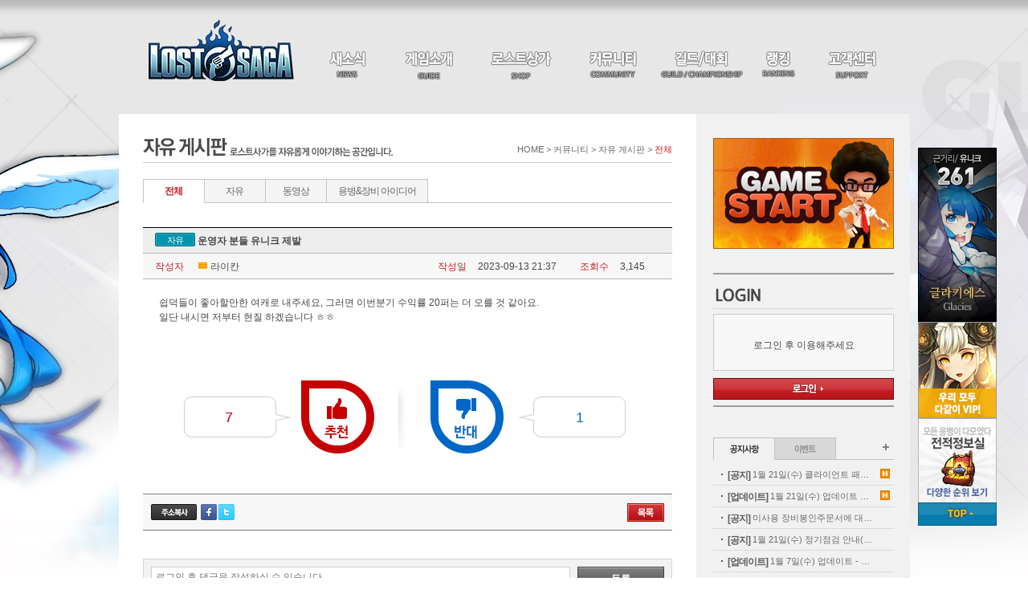

--- FILE ---
content_type: text/html; Charset=utf-8
request_url: http://lostsaga.mgame.com/community/view.asp?group=free&board=&stype=&sword=&best=&page=8&idx=5395153
body_size: 29845
content:
<!DOCTYPE html>
<html lang="ko">
<head>
	<meta http-equiv="content-type" content="text/html; charset=utf-8">
	<meta http-equiv="x-ua-compatible" content="IE=edge">
	<title>전체 | 자유 게시판 | 로스트사가</title>
	
	<title>마침내 모든 영웅이 다 모였다! 로스트사가</title>
	<meta property="og:title" content="로스트사가 | Lostsaga">
	
	<meta property="og:type" content="website">
	<meta property="og:description" content="마침내 모든 영웅이 다 모였다! 온라인 대전액션 로스트사가!">
	<meta property="og:keyword" content="로스트사가, Lostsaga, 온라인 대전액션 게임사이트, 캐릭터 소개, 플레이동영상, 스크린샷 등 제공 ">
	<meta property="og:url" content="https://lostsaga.mgame.com">

	<link rel="stylesheet" type="text/css" href="https://lostsagakr-cdn-image.valofe.com/2014_grand/front/css/common.css">

	<link rel="stylesheet" type="text/css" href="/common/css/layout.css">

	<link rel="stylesheet" type="text/css" href="https://lostsagakr-cdn-image.valofe.com/2014_grand/front/css/table.css">

	<link rel="stylesheet" type="text/css" href="https://lostsagakr-cdn-image.valofe.com/2014_grand/front/css/sub.css?20170118">

	<script type="text/javascript" src="https://lostsagakr-cdn-image.valofe.com/2014_grand/front/js/jquery-1.8.3.min.js"></script>
	<script type="text/javascript" src="https://lostsagakr-cdn-image.valofe.com/2014_grand/front/js/jquery.form.min.js"></script>
	<script type="text/javascript" src="https://lostsagakr-cdn-image.valofe.com/2014_grand/front/js/jquery.placeholder.js"></script>
	<script type="text/javascript" src="https://lostsagakr-cdn-image.valofe.com/2014_grand/front/js/common.js"></script>
	<script type="text/javascript" src="https://lostsagakr-cdn-image.valofe.com/2014_grand/front/js/util.js?v=20180920"></script>
	<script type="text/javascript" src="https://lostsagakr-cdn-image.valofe.com/2014_grand/front/js/define.js?v=20170621"></script>
	<script type="text/javascript" src="https://lostsagakr-cdn-image.valofe.com/2014_grand/front/js/badword.js"></script>
	<script type="text/javascript" src="https://lostsagakr-cdn-image.valofe.com/2014_grand/front/js/event.js?v=201601151025"></script>

	<script type="text/javascript" src="https://lostsagakr-cdn-image.valofe.com/2014_grand/front/js/jquery.bxslider.min.js"></script>

	<script type="text/javascript" src="https://lostsagakr-cdn-image.valofe.com/2014_grand/front/js/board.js?v=20161019"></script>
	<script type="text/javascript" src="https://lostsagakr-cdn-image.valofe.com/2014_grand/front/js/comment.js?v=201904"></script>
	<script type="text/javascript" src="https://lostsagakr-cdn-image.valofe.com/2014_grand/front/js/jquery.form.min.js"></script>

	<script type="text/javascript" src="https://lostsagakr-cdn-image.valofe.com/2014_grand/front/js/channel.js?v=20170731"></script>
	<script>
		$(document).ready(function(){
			window.addEventListener("message",receivePostMsg);
		});
		
		function receivePostMsg(event){
			if(event.origin == 'https://lostsaga.game.naver.com'){
				if(event.data.message == 'naver_logout') {
					gdp.jslib.goLogout();
				}
				if(event.data.message == 'naver_login') {
					gdp.jslib.goLogin();
				}
				if(event.data.message == 'naver_term_agree') {
					var x = (screen.width - 500)/2;
					var y = (screen.height - 615)/2;
					window.open(event.data.auth_url, 'NaverTermAgree', 'toolbar=0,menubar=0,scrollbars=no,resizable=no,left=' + x + ',top=' + y + ',width=' + 500 + ',height=' + 615);
				}
				if(event.data.message == 'naver_agree') {
					if(event.data.no_character == 'Y') {
						location.reload();
					} else {
						location.href = event.data.url;
					}
				}
				if(event.data.message == 'need_character') {
					location.href = event.data.auth_url;
				}
			}   
		}	
	</script>	

<!-- 190425 배틀모드 마케팅 -->
<script async src="https://www.googletagmanager.com/gtag/js?id=AW-748971650"></script>
<script>
  window.dataLayer = window.dataLayer || [];
  function gtag(){dataLayer.push(arguments);}
  gtag('js', new Date());

  gtag('config', 'AW-748971650');
</script>
<!-- Facebook Pixel Code -->
<script>
  !function(f,b,e,v,n,t,s)
  {if(f.fbq)return;n=f.fbq=function(){n.callMethod?
  n.callMethod.apply(n,arguments):n.queue.push(arguments)};
  if(!f._fbq)f._fbq=n;n.push=n;n.loaded=!0;n.version='2.0';
  n.queue=[];t=b.createElement(e);t.async=!0;
  t.src=v;s=b.getElementsByTagName(e)[0];
  s.parentNode.insertBefore(t,s)}(window, document,'script',
  'https://connect.facebook.net/en_US/fbevents.js');
  fbq('init', '2224696041179974');
  fbq('track', 'PageView');
</script>
<noscript><img height="1" width="1" style="display:none"
  src="https://www.facebook.com/tr?id=2224696041179974&ev=PageView&noscript=1"
/></noscript>
<!-- End Facebook Pixel Code -->


	<script type="text/javascript">
		var board_kind = "community";
		var board_idx = "5395153";
		$(function(){
			getCmtList(1); 	// 댓글 리스트 가져오기

			// 이미지 크기 변환
			$(".contentimage").load(function(){
				if($(this).prop("width") > 600){
					$(this).prop("width", 600);
				}
			})
		});
	</script>
</head>
<body>
	<form method="post" name="frmView">
		<input type="hidden" name="group" value="free" />
		<input type="hidden" name="board" value="" />
		<input type="hidden" name="idx" value="5395153" />
	</form>

	<div id="skiptoContent">
		<a href="#gnb">주요메뉴 바로가기</a>
		<a href="#container">본문 바로가기</a>
	</div>

	
				<script language='javascript' type='text/javascript' src='https://m-static.mgame.com/GNB/top_mgame_chgnb.js' charset='euc-kr'></script>


	<div id="wrap">
		<div id="header">
			<div class="header">
				
<h1>
	<a href="/main/main.asp"><img src="https://lostsagakr-cdn-image.valofe.com/2014_grand/class/logo/common/logo.png" alt="LOSTSAGA" /></a>
</h1>
<h2>메인메뉴</h2>
				<ul id="gnb">
					<li class="oneDepth menu1"><a href="/news/notice_list.asp"><span>새소식</span></a>
						<ul>
							<li class="m1"><a href="/news/notice_list.asp"><span>공지사항</span></a></li>
							<li class="m2"><a href="/news/event_list.asp"><span>이벤트</span></a></li>
							<li class="m3"><a href="/news/plazatalk_list.asp"><span>광장토크</span></a></li>
							<li class="m4"><a href="/news/poll_list.asp"><span>설문조사</span></a></li>
						</ul>
					</li>
					<li class="oneDepth menu2"><a href="/guide/introduce.asp"><span>게임소개</span></a>
						<ul>
							<li class="m1"><a href="/guide/introduce.asp"><span>게임소개</span></a></li>
							<li class="m2"><a href="/guide/gameguide.asp"><span>게임 가이드</span></a></li>
							<li class="m3"><a href="/guide/class_list.asp"><span>용병</span></a></li>
							<li class="m4"><a href="/guide/item_probability_01.asp"><span>아이템확률</span></a></li>
							<li class="m5"><a href="/guide/modemap_list.asp"><span>모드/맵</span></a></li>
							<li class="m6"><a href="/guide/media_list.asp"><span>미디어</span></a></li>
						</ul>
					</li>
					<li class="oneDepth menu7"><a href="/shop/shop_main.asp"><span>로스트상가</span></a>
						<ul>
							<li class="m1"><a href="/shop/shop_main.asp"><span>상가메인</span></a></li>
							<li class="m2"><a href="/shop/sale_list.asp"><span>상가특가</span></a></li>
							<li class="m3"><a href="/shop/item_list.asp"><span>아이템</span></a></li>
							<!--<li class="m4"><a href="#"><span>마일리지상가</span></a></li>
							<li class="m5"><a href="/#"><span>플래티넘상가</span></a></li>-->
						</ul>
					</li>
					<li class="oneDepth menu3"><a href="/community/free_list.asp"><span>커뮤니티</span></a>
						<ul>
							<li class="m1"><a href="/community/free_list.asp"><span>자유 게시판</span></a></li>
							<li class="m2"><a href="/community/image_list.asp"><span>이미지 게시판</span></a></li>
							<li class="m3"><a href="/community/bj_list.asp"><span>로사방송</span></a></li>
							<li class="m4"><a href="/community/webtoon_main.asp"><span>로사웹툰</span></a></li>
							<li class="m5"><a href="/community/knowhow_list.asp"><span>공략 게시판</span></a></li>
							<li class="m6"><a href="/community/event_list.asp"><span>이벤트 참여</span></a></li>
						</ul>
					</li>
					<li class="oneDepth menu4"><a href="/guild/gp_list.asp"><span>길드/대회</span></a>
						<ul>
							<li class="m1"><a href="/guild/gp_list.asp"><span>길드 광장</span></a></li>
							<li class="m2"><a href="/guild/find_guild.asp"><span>길드 찾기</span></a></li>
							<!-- <li class="m3"><a href="/contest/record.asp"><span>대회 기록실</span></a></li> -->
						</ul>
					</li>
					<li class="oneDepth menu5"><a href="/ranking/overall.asp"><span>랭킹</span></a>
						<ul>
							<li class="m1"><a href="/ranking/overall.asp"><span>종합 랭킹</span></a></li>
							<li class="m2"><a href="/ranking/classall.asp"><span>용병 랭킹</span></a></li>
							<li class="m3"><a href="/ranking/vs.asp"><span>일대일 모드 랭킹</span></a></li>
							<li class="m4"><a href="/ranking/award.asp"><span>수상 랭킹</span></a></li>
							<li class="m5"><a href="/ranking/guild.asp"><span>길드 랭킹</span></a></li>
						</ul>
					</li>
					<li class="oneDepth menu6"><a href="/support/faq.asp?page=2&deptCode=01020800&levelNum=3&sword="><span>고객센터</span></a>
						<ul>
							<li class="m1"><a href="/support/faq.asp?page=2&deptCode=01020800&levelNum=3&sword="><span>FAQ</span></a></li>
							<li class="m2"><a href="//member.valofe.com/common/center/oppolicy_ls.html"><span>운영정책</span></a></li>
							<li class="m3"><a href="/support/program.asp"><span>다운로드</span></a></li>
							<li class="m4"><a href="/support/coupon.asp"><span>쿠폰입력</span></a></li>

							<li class="m5"><a href="/support/member_coupon.asp"><span>이용내역</span></a></li>
							
						</ul>
					</li>
				</ul>
			</div>
		</div>

		<div id="container">
			<div id="subBg">
				<div id="cont">
					<div class="titArea">

						<h3><img src="https://lostsagakr-cdn-image.valofe.com/2014_grand/front/images/community/tit_h3_free.gif" alt="자유 게시판. 서비스 이용의 중요한 정보를 안내해드립니다." /></h3>

						<ul class="location">
							<li>HOME &gt;&nbsp;</li>
							<li>커뮤니티 &gt;&nbsp;</li>

							<li>자유 게시판 &gt;&nbsp;</li>

							<li><strong class="fcRed">전체</strong></li>
						</ul>
					</div>


					<ul class="contTab tab75 mb30">
	
						<li class="current"><a href="free_list.asp">전체</a></li>
						<li><a href="free_list.asp?board=free">자유</a></li>
						<li><a href="free_list.asp?board=movie">동영상</a></li>
						<li  class="tab125 "><a href="free_list.asp?board=suggest">용병&장비 아이디어</a></li>
	
					</ul>

					<h4 class="blind">자유 게시판 - 전체</h4>

					<div class="tbl_view">
						<table>
							<caption>자유 게시판 상세보기</caption>

							<colgroup>
								<col style="width: 10%" />
								<col style="width: *" />
								<col style="width: 10%" />
								<col style="width: 17%" />
								<col style="width: 10%" />
								<col style="width: 10%" />
							</colgroup>
							<tbody>
								<tr>
									<td colspan="6" class="tit"><strong class="free">자유</strong> 운영자 분들 유니크 제발</td>
								</tr>
								<tr>
									<th scope="row">작성자</th>
									<td><a href="/myhomepy/?1354c5cb8ebaab" class="userName" target="_blank" title="액션정보 바로가기"><span class="userClass lv04">병장</span>라이칸</a></td>
									<th scope="row">작성일</th>
									<td>2023-09-13&nbsp;21:37</td>
									<th scope="row">조회수</th>
									<td>3,145</td>
								</tr>
								<tr>
									<td colspan="6" class="cont"><p>쉽덕들이 좋아할만한 여캐로 내주세요, 그러면 이번분기 수익률 20퍼는 더 오를 것 같아요.</p><p>일단 내시면 저부터 현질 하겠습니다 ㅎㅎ</p></td>
								</tr>
							</tbody>

						</table>
					</div>


					<div class="upNdown">
						<div class="up">
							<button type="button" class="btnImg btnUp" title="추천" onclick="needLogin();">추천</button>
							<span class="count"><em id="boardUpCount">7</em></span>
						</div>
						<div class="down">
							<button type="button" class="btnImg btnDown" title="반대" onclick="needLogin();">반대</button>
							<span class="count"><em id="boardDownCount">1</em></span>
						</div>
					</div>


					<div class="addCopy">
						<button type="button" class="btnImg btnAddCopy" title="글 주소 복사하기" onclick="copyURL()">주소복사</button><button type="button" class="btnImg btnFb" title="페이스북으로 퍼가기" onclick="shareFacebook()">페이스북</button> <button type="button" class="btnImg btnTw" title="트위터로 퍼가기" onclick="shareTwitter()">트위터</button>
						<button type="butoon" class="btnImg btnList" onclick="goUrl('free_list.asp?group=free&#38;board=&#38;stype=&#38;sword=&#38;best=&#38;page=8')" title="목록">목록</button>
					</div>


					<div id="commentList"><div class="replyArea">댓글을 가져오는 중입니다.</div></div>

	
					<ul class="listQuickBar">
						<li class="next">
							<strong class="fcRed">다음글</strong>
	
							<a href="view.asp?group=free&#38;board=&#38;stype=&#38;sword=&#38;best=&#38;page=8&#38;idx=5395156">인퀴지터 의상 버그</a>
	
						</li>
						<li class="prev">
							<strong class="fcRed">이전글</strong>
	
							<a href="view.asp?group=free&#38;board=&#38;stype=&#38;sword=&#38;best=&#38;page=8&#38;idx=5395150">ㅁㄴㅇㄹ</a>
	
						</li>
					</ul>

					
				</div>

				<div id="side">
					<div id="gameStart">
					
						<button type="button" class="btnImg btnGameStart" onclick="GameStart()">Game Start</button>
					</div>

					<div id="login">
						<iframe id="loginside" name="loginside" width="225" height="175" frameborder="0" src="/login/login_side.asp" title="로그인, 내정보"></iframe>
					</div>

					<!-- noticeList -->
					<ul id="noticeList">
						<li class="tabCon01">
							<strong class="fcRed"><a href="#">공지사항</a></strong>
							<div>
								<ul>

									<li><a href="/news/notice_view.asp?idx=7294" title="1월 21일(수) 클라이언트 패치 안내"><strong class="fcRed">[공지]</strong> 1월 21일(수) 클라이언트 패치 안내</a><span class="new">새글</span></li>

									<li><a href="/news/notice_view.asp?idx=7292" title="1월 21일(수) 업데이트 안내 - 신규 펫 업데이트"><strong class="fcRed">[업데이트]</strong> 1월 21일(수) 업데이트 안내 - 신규 펫 업데이트</a><span class="new">새글</span></li>

									<li><a href="/news/notice_view.asp?idx=7293" title="미사용 장비봉인주문서에 대한 안내"><strong class="fcRed">[공지]</strong> 미사용 장비봉인주문서에 대한 안내</a></li>

									<li><a href="/news/notice_view.asp?idx=7291" title="1월 21일(수) 정기점검 안내(완료)"><strong class="fcRed">[공지]</strong> 1월 21일(수) 정기점검 안내(완료)</a></li>

									<li><a href="/news/notice_view.asp?idx=7290" title="1월 7일(수) 업데이트 - 신규 코스튬 업데이트"><strong class="fcRed">[업데이트]</strong> 1월 7일(수) 업데이트 - 신규 코스튬 업데이트</a></li>

								</ul>
								<a href="/news/notice_list.asp" class="more" title="공지사항 더보기">공지사항 더보기</a>
							</div>
						</li>
						<li class="tabCon02">
							<strong class="fcRed"><a href="#">이벤트</a></strong>
							<div>
								<ul>


									<li><a href="/news/event_view.asp?idx=3571" title="[주간/주말] 적마의 출석 이벤트">[주간/주말] 적마의 출석 이벤트</a><span class="new">새글</span></li>


									<li><a href="/news/event_view.asp?idx=3570" title="[특별] 병오년 특별 이벤트">[특별] 병오년 특별 이벤트</a><span class="new">새글</span></li>

								</ul>
								<a href="/news/event_list.asp" class="more" title="이벤트 더보기">이벤트 더보기</a>
							</div>
						</li>
					</ul>
					<!-- //noticeList -->
<!--
					<ul id="talkList">
						<li class="tabCon01">
							<strong class="fcRed"><a href="#">오늘의 추천톡</a></strong>
							<div>
								<ul>

								</ul>
							</div>
						</li>
						<li class="tabCon02">
							<strong class="fcRed"><a href="#">오늘의 댓글톡</a></strong>
							<div>
								<ul>

								</ul>
							</div>
						</li>
					</ul>
-->
					<form action="/search/all.asp" onsubmit="return chkSearchWord('all_sword');">
					<div id="search">
						<h3><label for="all_sword"><img src="https://lostsagakr-cdn-image.valofe.com/2014_grand/front/images/common/tit_search.gif" alt="로스트사가 궁금증 통합검색"></label></h3>
						<img src="https://lostsagakr-cdn-image.valofe.com/2014_grand/front/images/common/txt_search.gif" alt="닉네임, 길드명을 포함한 통합검색이 가능합니다!" class="schInfo">
						<fieldset>
							<legend>통합검색</legend>
							<div class="schInput">
								<input type="search" title="검색어 입력" id="all_sword" name="sword" placeholder="검색어를 입력해 주세요." /><button type="submit" class="btnImg btnSch">검색</button>
							</div>
							<div class="schList mt10">
								<strong class="fcRed">추천검색어</strong> - <a href="/search/all.asp?s=%EC%9A%A9%EB%B3%91">용병</a>, <a href="/search/all.asp?s=%EC%9E%A5%EB%B9%84">장비</a>, <a href="/search/all.asp?s=%EA%B8%B8%EB%93%9C">길드</a>
							</div>
						</fieldset>
					</div>
					</form>

				</div>
			</div>

			<div id="newCharacterBnr">
	<a href="/guide/class_view.asp?class=261" target="_blank"><img src="https://lostsagakr-cdn-image.valofe.com/2014_grand/class/wing/newCharacterBnr.jpg" alt="" /></a>
<a href="/losaevent/2016/161101_vip/161101_vip.asp" target="_top"><img src="http://lostkr-cdn-image.valofe.com/banner/552_20161031_3517032003_AlQwsq9e.jpg" alt="3월VIP이벤트" /></a><a href="/ranking/score.asp" target="_top"><img src="http://lostkr-cdn-image.valofe.com/banner/845_20170809_3541367216_AaPjTIpW.jpg" alt="전적정보실" /></a>
				<a href="#" class="goTop"><img src="https://lostsagakr-cdn-image.valofe.com/2014_grand/front/images/common/btn_top.gif" alt="top" /></a>
			</div>
		</div>

		<div id="footer" class="mgame">
	<div class="footer">
		<ul id="footerlogo">
			<li class="mgame"><a href="http://www.mgamecorp.com/" target="_blank"><img src="https://lostsagakr-cdn-image.valofe.com/2014_grand/front/images/common/footer_mgame_logo.gif" alt="mgame" /></a></li>
			<li class="valofe">
                <a href="http://www.valofe.co.kr/" target="_blank">
                    <img src="https://lostsagakr-cdn-image.valofe.com/2014_grand/front/images/common/footer_valofe_logo.gif" alt="wemade">
                </a>
            </li>
			<li class="wi">
				<a href="http://www.wemade.com/" target="_blank">
					<img src="https://lostsagakr-cdn-image.valofe.com/2014_grand/front/images/common/footer_nexon_logo_wemade_2019.png" alt="wemade"/>
				</a>
			</li><!-- 2019  wemade 로고 변경 -->
		</ul>

		<ul id="links">
			<li class="first">
				<a href="http://www.mgamecorp.com/" target="_blank"><img src="http://lostsagakr-cdn-image.valofe.com/2014_grand/front/images/common/footer_mgame_menu01.gif" alt="회사소개"></a>
			</li>
			<li>
				<a href="https://www.mgame.com/mgame_policy/policy_agreement.mgame" target="_blank"><img src="http://lostsagakr-cdn-image.valofe.com/2014_grand/front/images/common/footer_mgame_menu02.gif" alt="이용약관"></a>
			</li>
			<li>
				<a href="https://www.mgame.com/mgame_policy/policy_service.mgame" target="_blank"><img src="http://lostsagakr-cdn-image.valofe.com/2014_grand/front/images/common/footer_mgame_menu03.gif" alt="서비스 운영정책"</a>
			</li>
			<li>
				<a href="https://www.mgame.com/mgame_policy/policy_personinfo.mgame" target="_blank"><img style="filter: brightness(1.5);" src="https://lostsagakr-cdn-image.valofe.com/2014_grand/front/images/common/footer_naver_menu02.gif" alt="개인정보처리방침"></a>
			</li>
			<li>
				<a href="https://www.mgame.com/mgame_policy/policy_teenager.mgame" target="_blank"><img src="http://lostsagakr-cdn-image.valofe.com/2014_grand/front/images/common/footer_mgame_menu06.gif" alt="청소년보호정책"></a>
			</li> 
			<li>
				<a href="javascript:void(0)" id="grade"><img src="https://lostsagakr-cdn-image.valofe.com/2014_grand/front/images/common/footer_naver_menu05.gif" alt="게임이용등급"></a>
			</li>
		</ul>
		<address>
			<img style="margin-left: -5px;" src="https://lostsagakr-cdn-image.valofe.com/2014_grand/front/images/common/footer_mgame_add_3lines.gif"
			alt="상호: ㈜ 엠게임. 사업자등록번호 : 114-8193597호. 통신판매업신고번호 : 금천 제 18-2065호. 대표이사: 권이형. 주소 : 서울특별시 금천구 가산디지털1로 145에이스하이엔드타워3차 7F. 고객센터 : 1644-0900. 팩스 : 02)6969-5242" />
			<!-- <a href="http://csweb.mgame.com/csagent/helpdesk/guest/index.jsp" target="_blank" class="email"><img src="https://lostsagakr-cdn-image.valofe.com/2014_grand/front/images/common/footer_mgame_add_email.gif" alt="이메일 문의하기" /></a> -->
			<a href="http://www.ftc.go.kr/bizCommPop.do?wrkr_no=1148193597" class="license" target="_blank" style="display:inline-block; width: 62px; height: 12px; top: 2px; right: 179px;">
        <!-- <img src="https://lostsagakr-cdn-image.valofe.com/2014_grand/front/images/common/footer_add_license.gif" alt="사업자정보확인"> -->
      </a>
			<a href="https://csweb.mgame.com/helpdesk/member/mail.mgame" target="_blank" class="email" style="display:inline-block; top: 30px; right: 234px; width: 65px; height: 11px; ">
				<!-- <img src="https://lostsagakr-cdn-image.valofe.com/2014_grand/front/images/common/footer_mgame_add_email.gif" alt="이메일 문의하기" /> -->
				</a>
		</address>

		<p><img src="https://lostsagakr-cdn-image.valofe.com/2014_grand/front/images/common/footer_mgame_copyright.gif" alt="Copyrightⓒ  MGAME Corp. All Rights Reserved." /></p>
	</div>
</div>
<!--엠게임 채널링 사에서 요청한 트래킹 스트립트 삽입 // dittosj 20161213 로그 지워달라고 요청옴 -->
<!-- <script type='text/javascript' src='/common/js/mgame_makePCookie.js'></script> -->



<!-- 엠게임 이용등급 팝업 -->
<div class="layer-popup-grade">

    <div class="popup-layer">

        <div class="grade-wrap">
            <div class="grade clearfix"> <!--set-->
                <h3>로스트사가는 <br> <span>전체이용가</span> 게임물입니다.</h3>
                <div class="grade-character">
                    <ul class="status violence"> <!--필요한 이미지에 맞는 클래스명으로 변경(1개 이상 가능) -->
                        <li class="status violence"><img src="https://file.valofe.com/Valofe_file/web/nage/images/common/grade_violence.png" alt="폭력성"></li>
                        <li class="status fear"><img src="https://file.valofe.com/Valofe_file/web/nage/images/common/grade_fear.png" alt="공포"></li>
                        <li class="status crime"><img src="https://file.valofe.com/Valofe_file/web/nage/images/common/grade_crime.png" alt="범죄"></li>
                        <li class="status drug"><img src="https://file.valofe.com/Valofe_file/web/nage/images/common/grade_drug.png" alt="약물"></li>
                        <li class="status gambling"><img src="https://file.valofe.com/Valofe_file/web/nage/images/common/grade_gambling.png" alt="사행성"></li>
                        <li class="status sensibility"><img src="https://file.valofe.com/Valofe_file/web/nage/images/common/grade_sensibility.png" alt="선정성"></li>
                        <li class="status words"><img src="https://file.valofe.com/Valofe_file/web/nage/images/common/grade_words.png" alt="언어의부적절성"></li>
                    </ul>
                </div>
                <div class="grade-age">
                    <ul class="status g-all">  <!-- 필요한 등급의 클래스명으로 변경(1개 이상 불가능) -->
                        <li>
                            <ul>
                                <li class="status g-all"><img src="https://file.valofe.com/Valofe_file/web/nage/images/common/grade_all.png" alt="전체이용가"></li>
                                <li class="status g-12"><img src="https://file.valofe.com/Valofe_file/web/nage/images/common/grade_12.png" alt="12세이용가"></li>
                                <li class="status g-15"><img src="https://file.valofe.com/Valofe_file/web/nage/images/common/grade_15.png" alt="15세이용가"></li>
                                <li class="status g-18"><img src="https://file.valofe.com/Valofe_file/web/nage/images/common/grade_18.png" alt="청소년이용불가"></li>
                                <li class="status g-test"><img src="https://file.valofe.com/Valofe_file/web/nage/images/common/grade_test.png" alt="평가용"></li>
                            </ul>
                        </li>
                        <li>

                            <table class="tbl-grade">
                                <tbody>
                                <tr>
                                    <td>제명</td>
                                    <td>로스트사가</td>
                                    <td>상호</td>
                                    <td>(주)위메이드</td>
                                </tr>
                                <tr>
                                    <td>이용등급</td>                                    
                                    <td>전체이용가</td>
                                    <td>등급분류번호</td>                                    
                                    <td>제OL-090327-009호</td>
                                </tr>
                                <tr>
                                    <td>등급분류 일자</td>                                    
                                    <td>2009-03-27</td>
                                    <td>제작배급업신고번호</td>
                                    <td>제24108-2001-2호</td>
                                </tr>
                                </tbody>
                            </table>
                        </li>
                    </ul>
                </div>
            </div><!-- ./ grade -->
        </div>
    </div>
</div>

<!-- 190425 배틀모드 마케팅 -->
<div id="wp_tg_cts" style="display:none;"></div>
<script type="text/javascript">
var wptg_tagscript_vars = wptg_tagscript_vars || [];
wptg_tagscript_vars.push(
(function() {
	return {
		wp_hcuid:"",   /*고객넘버 등 Unique ID (ex. 로그인  ID, 고객넘버 등 )를 암호화하여 대입.
				*주의 : 로그인 하지 않은 사용자는 어떠한 값도 대입하지 않습니다.*/
		ti:"45278",	/*광고주 코드 */
		ty:"home",	/*트래킹태그 타입 */
		device:"web"	/*디바이스 종류  (web 또는  mobile)*/
		
	};
}));
</script>
<script type="text/javascript" async src="//cdn-aitg.widerplanet.com/js/wp_astg_4.0.js"></script>
<script type="text/javascript" src="//static.tagmanager.toast.com/tag/view/1345"></script>
<script type="text/javascript">
 window.ne_tgm_q = window.ne_tgm_q || [];
 window.ne_tgm_q.push(
 {
 	tagType: 'visit',
 	device:'web'/*web, mobile, tablet*/,
 	uniqValue:'',
 	pageEncoding:'utf-8'
 });
 </script>
 <!-- 190425 배틀모드 마케팅 -->

 <!-- 20250218 엠게임 게임이용등급 + 회사 정보 자동 로드 -->
 <script>
$(document).ready(function() {
    // 게임이용등급 팝업
    $('#grade, .layer-popup-grade').on('mouseenter', function() {
        $('.layer-popup-grade').stop(true, true).fadeIn();
    });

    $('#grade, .layer-popup-grade').on('mouseleave', function() {
        $('.layer-popup-grade').stop(true, true).fadeOut();
    });

    // 회사 정보 자동 로드
    var $companyInfoElements = $('[data-company-info]');

    // 요소가 없으면 실행하지 않음
    if ($companyInfoElements.length === 0) return;

    // AJAX로 JSON 데이터 가져오기
    $.ajax({
        url: 'https://file.valofe.com/Valofe_file/web/vfun-ko/json/company.json',
        dataType: 'json',
        success: function(companyInfo) {
            // HTML 생성
            var html = '';
            html += '<p>' + companyInfo.name + ' 대표이사: ' + companyInfo.ceo + ' | 주소: ' + companyInfo.address + '</p>';
            html += '<p>개인정보책임자: 신재명 | 전화: ' + companyInfo.callcenter + ' | 팩스: ' + companyInfo.fax + ' | 사업자등록번호: ' + companyInfo.number + ' | 통신판매업신고번호: ' + companyInfo.tongsin + ' | <a style="color: #fff;" href="' + companyInfo.tongsinHref + '" target="_blank">사업자정보확인</a></p>';
            html += '<p class="valofeCopy">';
            html += '<span class="year-of-copyrights">' + new Date().getFullYear() + '</span> ';
            html += '<span class="entity_c" style="font-family:\'Arial\',sans-serif;">©&nbsp;</span>';
            html += 'Wemade Co., Ltd. VALOFE Co., Ltd. All rights reserved.';
            html += '</p>';

            // 모든 data-company-info 요소에 삽입
            $companyInfoElements.html(html);
        },
        error: function(xhr, status, error) {
            console.error('회사 정보 로드 에러:', error);
            $companyInfoElements.html('<p>회사 정보를 불러올 수 없습니다.</p>');
        }
    });
});
</script>
	</div>
</body>
</html>

--- FILE ---
content_type: text/html; Charset=utf-8
request_url: http://lostsaga.mgame.com/login/login_side.asp
body_size: 1259
content:
<!DOCTYPE html>
<html lang="ko">
<head>
	<meta http-equiv="content-type" content="text/html; charset=utf-8">
	<meta http-equiv="x-ua-compatible" content="IE=edge">
	<title>로그인 | 로스트사가</title>
	<link rel="stylesheet" type="text/css" href="https://lostsagakr-cdn-image.valofe.com/2014_grand/front/css/common.css">
	<link rel="stylesheet" type="text/css" href="https://lostsagakr-cdn-image.valofe.com/2014_grand/front/css/login.css">
	<script type="text/javascript" src="https://lostsagakr-cdn-image.valofe.com/2014_grand/front/js/jquery-1.8.3.min.js"></script>
	<script type="text/javascript" src="https://lostsagakr-cdn-image.valofe.com/2014_grand/front/js/util.js"></script>
	<script type="text/javascript" src="https://lostsagakr-cdn-image.valofe.com/2014_grand/front/js/login.js"></script>
</head>
<body class="sideLogin mgame">
	<h3><span class="titLogin">login</span></h3>
	<fieldset>
		<legend>login</legend>
		<p class="txtLogin">로그인 후 이용해주세요</p>
		<button type="button" class="btnImg btnLogin" title="로그인" onclick="goPUrl('https://msign.mgame.com/login/?tu=http://lostsaga.mgame.com/community/view.asp?group=free&board=&stype=&sword=&best=&page=8&idx=5395153')">로그인</button>
	</fieldset>

</body>
</html>

--- FILE ---
content_type: text/html; Charset=utf-8
request_url: http://lostsaga.mgame.com/common/ajax/comment_list.asp
body_size: 2857
content:
<div class="replyArea">
	<div class="replyInput">
		<textarea name="comment" id="comment" cols="30" rows="10" placeholder="로그인 후 댓글을 작성하실 수 있습니다." title="댓글 입력" onkeyup="chkCmtLen(this)" onchange="chkCmtLen(this)"></textarea>
		<button type="button" class="btnReplyOk" onclick="needLogin();">등록</button>
		<span>(<strong class="fcRed">0</strong> / 500 bytes)</span>
	</div>

	<strong class="fcRed">2</strong> 개의 댓글

	<ul class="replyComt">

		<li>
			<img src="https://lostsagakr-cdn-image.valofe.com/2014_grand/class/thum/thum_char_none.jpg" class="userImg" alt="" />

			<a href="/myhomepy/?1350c7cc88bda3" class="userName" title="액션정보 바로가기" target="_blank">엔듀</a>
<span class="userClass lv22">소위3</span>
			<span class="date">2023-09-14&nbsp;20:47</span>
			<p class="comt">
				개추 ㅋㅋ
			</p>
			
			
			<div class="replyBtn">
				<button type="button" class="btnImg btnUp" title="이 댓글에 공감합니다" onclick="needLogin();">공감</button>
				<span class="count up"><em id="cmtUpCount5609293">2</em></span>
				<button type="button" class="btnImg btnDown" title="이 댓글에 비공감합니다" onclick="needLogin();">비공감</button>
				<span class="count down"><em id="cmtDownCount5609293">0</em></span>
			</div>

		</li>

		<li>
			<img src="https://lostsagakr-cdn-image.valofe.com/2014_grand/class/thum/thum_char_059_n.jpg" class="userImg" alt="" />

			<a href="/myhomepy/?1950c6cb8cb1af" class="userName" title="액션정보 바로가기" target="_blank">헤븐</a>
<span class="userClass lv33">대위4</span>
			<span class="date">2023-09-13&nbsp;21:56</span>
			<p class="comt">
				아이디어 게시판에 작성하시면 가능성이 있죠
			</p>
			
			
			<div class="replyBtn">
				<button type="button" class="btnImg btnUp" title="이 댓글에 공감합니다" onclick="needLogin();">공감</button>
				<span class="count up"><em id="cmtUpCount5609280">2</em></span>
				<button type="button" class="btnImg btnDown" title="이 댓글에 비공감합니다" onclick="needLogin();">비공감</button>
				<span class="count down"><em id="cmtDownCount5609280">1</em></span>
			</div>

		</li>

	</ul>
</div>

<div class="paginate reply"><a style="cursor:pointer;" class="first" title="처음" onclick="getCmtList(1);">처음</a><a style="cursor:pointer;" class="prev" title="이전">이전</a><a style="cursor:pointer;" class="on" title="현재 페이지">1</a><a style="cursor:pointer;" class="next" title="다음">다음</a><a style="cursor:pointer;" class="last" title="마지막">마지막</a></div>

--- FILE ---
content_type: text/css
request_url: https://lostsagakr-cdn-image.valofe.com/2014_grand/front/css/sub.css?20170118
body_size: 27784
content:
@charset "utf-8";

/*#wrap {background: url(http://lostsagakr-cdn-image.valofe.com/2014_grand/class/bg/body_bg.jpg) no-repeat center top;}*/
#container #subBg {
	overflow: hidden;
	padding-bottom: 140px;
	background: url(http://lostsagakr-cdn-image.valofe.com/2014_grand/front/images/common/container_bg.gif);
}
#subBg #cont {
	position: relative;
	float: left;
	width: 659px; /*719px*/
	padding: 30px 30px 0 30px;
}
/*titArea*/
.titArea {
	position: relative;
	overflow: hidden;
	height: 30px;
	margin-bottom: 20px;
	border-bottom: 1px solid #ccc;
}
.titArea .location {
	position: absolute;
	top: 9px;
	right: 0;
}
.titArea .location li {
	float: left;
	font-size: 11px;
	color: #666;
}
.titArea .location li strong {
	font-weight: normal;
	font-size: 11px;
	color: #C51D23;
}



/*input*/
.ie11 input[type="text"], .ie11 input[type="password"], .ie11 input[type="search"] {margin-top: 1px;}
input[type="text"], input[type="password"], input[type="search"] {
	padding-left: 5px;
	border: 1px solid #c0c0c0;
	vertical-align: middle;
	margin-top: -1px;
	*padding-top: 6px;
}
input[type="text"]:focus, input[type="password"]:focus, input[type="search"]:focus {border: 1px solid #c61d23;}
.chkBox label {
	line-height: 1.3;
	*display:inline;
	*zoom: 1;
	*line-height: 1.6 !important;
}

/*마스터계정만 쓰는 블라인드 버튼*/
.btnBlind {
	width: 57px;
	height: 20px;
	background: url(http://lostsagakr-cdn-image.valofe.com/2014_grand/front/images/common/btn_blind.png) no-repeat left top;
}
.addCopy .btnBlind {
	position: absolute;
	top: 12px;
	left: 301px;
}
.replyComt .btnBlind,
.replyComt .btnBlindClear {margin-left: 5px;}
.visitorList .myReply .btnBlind, .visitorList .visitant .btnBlind, 
.visitorList .myReply .btnBlindClear, .visitorList .visitant .btnBlindClear {margin-top: -2px;}
.btnBlindClear {
	width: 84px;
	height: 20px;
	background: url(http://lostsagakr-cdn-image.valofe.com/2014_grand/front/images/common/btn_blind_clear.png) no-repeat left top;
}
.addCopy .btnBlindClear {
	position: absolute;
	top: 12px;
	left: 286px;
}

/*contTab*/
.contTab {
	position: relative;
	overflow: hidden;
	width: 658px;
	height: 30px;
	border-left: 1px solid #c4c4c4;
	background:url(http://lostsagakr-cdn-image.valofe.com/2014_grand/front/images/common/side_talkList_line.gif) repeat-x left 29px;
}
.contTab li {
	float: left;
	z-index: 1;
}
.contTab li a {
	display: block;
	height: 20px;
	padding-top: 8px;
	background-color: #f4f4f4;
	border: 1px solid #c4c4c4;
	border-left: 0px solid #c4c4c4;
	text-align: center;
	text-decoration: none;
	color: #666;
	letter-spacing: -1px;
}
.contTab li.current a {
	color: #c51d23;
	font-weight: bold;
	border-bottom: 1px solid #fff;
	background-color: #fff;
}

.itemTab li.current a {
	color: #fff;
	font-weight: bold;
	border-bottom: 1px solid #911015;
	border-top: 1px solid #911015;
	/*border-width: 1px 0;*/
	background-color: #c51d23;
}
/*contTab size*/
.tab55 li a {width: 55px;}
.tab70 li a {width: 70px;}
.tab75 li a {width: 75px;}
.tab85 li a {width: 85px;}
.tab95 li a {width: 95px;}
.tab105 li a {width: 105px;}
.tab115 li a {width: 115px;}
.tab125 li a {width: 125px;}
/*자유게시판-아이디어탭 추가*/
.contTab li.tab125 a {width: 125px;}

/*checkTab*/
.checkTab {
	overflow: hidden;
	margin-top: 30px;
}
.checkTab li:first-child {
	padding-left: 0;
	background: none;
}
.checkTab li {
	float: left;
	padding: 0 15px;
	background:url(http://lostsagakr-cdn-image.valofe.com/2014_grand/front/images/common/checkTab_bar.gif) no-repeat left 4px;
}
.checkTab li a {
	display: block;
	line-height: 1.5;
	padding-left: 11px;
	color: #989898;
	background:url(http://lostsagakr-cdn-image.valofe.com/2014_grand/front/images/common/checkTab_off.gif) no-repeat left 4px;
	*cursor: hand;
}
.checkTab li.current a {
	color: #c51d23;
	font-weight: bold;
	background:url(http://lostsagakr-cdn-image.valofe.com/2014_grand/front/images/common/checkTab_on.gif) no-repeat left 4px;
}


/*sptTab*/
.sptTab {
	overflow: hidden;
	width: 658px;
	height: 28px;
	border-left: 1px solid #a7b5bb;
	background:url(http://lostsagakr-cdn-image.valofe.com/2014_grand/front/images/support/sptTab_btm_line.gif) repeat-x left 27px;
}
.sptTab li a {
	padding-top: 8px;
	height: 18px;
	font-size: 11px;
	color: #676767;
	background: #dee8ec;
	border: 1px solid #a7b5bb;
	border-width: 1px 1px 1px 0;
}
.sptTab li.current a {color: #4d4d4d;}

/*eventTab*/
.eventTab li a {
	overflow: hidden;
	padding-left: 5px;
	padding-right: 5px;
	width: 150px;
	text-overflow: ellipsis;
	white-space: nowrap;
}
.eventTabComt {
	margin: -20px 0 10px 0;
	padding: 15px 10px;
	text-align: center;
	font-weight: bold;
	line-height: 1.5;
	color: #000;
	border: 1px solid #c2c2c2;
	background: url(http://lostsagakr-cdn-image.valofe.com/2014_grand/front/images/community/bg_event_comt.jpg) no-repeat left top;
}



/*charKnowhowSch*/
.charKnowhowSch {
	height: 23px;
	margin-top: -25px;
	margin-bottom: 5px;
	padding: 10px 0;
}
.charKnowhowSch label {
	display: inline-block;
	margin-top: 5px;
	padding-right: 5px;
}
.charKnowhowSch select {
	padding-left: 5px;
	line-height: 17px;
	vertical-align: top;
	height: 23px;
	border: 1px solid #afafaf;
	padding: 2px\9;
	*margin-top: 1px;
}
.newest {color: #c51d23;}
.charKnowhowSch .btnCharSch {
	width: 71px;
	height: 23px;
	color: #fff;
	font-weight: bold;
	background:url(http://lostsagakr-cdn-image.valofe.com/2014_grand/front/images/community/btn_char_knowhow_sch.png) no-repeat left top;
	*margin-left: 3px;
}


.askDateInfo {
	position: absolute;
	top: 144px;
	right: 30px;
}
/*연도,월 조회*/
.askDate {
	overflow: hidden;
	margin-top: 15px;
}
.askDate .year, .askDate .month {
	position: relative;
	overflow: hidden;
	float: left;
	padding-top: 4px;
	vertical-align: middle;
	height: 20px;
	border: 1px solid #a9a9a9;
	background: #f4f4f4;

	*border: 0px solid #000;
	*background: none;
	*padding-top: 0;
}
.askDate .year select, .askDate .month select {
	padding: 0 9px 0 5px;
	cursor: pointer;
	color: #000;
	border:0;

	*border: 1px solid #a9a9a9;
	*background: #f4f4f4;
	*padding: 0;
}
.askDate .year {width: 85px;}
.askDate .year select {
	width: 120px;
	background:url(http://lostsagakr-cdn-image.valofe.com/2014_grand/front/images/join/select_arr.gif) no-repeat 60px center;
	*width: 85px;
}
.askDate .month {
	margin-left: 10px;
	width: 55px;
}
.askDate .month select {
	width: 90px;
	background:url(http://lostsagakr-cdn-image.valofe.com/2014_grand/front/images/join/select_arr.gif) no-repeat 30px center;
	*width: 55px;
}
.askDate .btnGrey {
	margin-left: 5px;
	width: 52px;
	height: 26px;
	font-weight: bold;
	color: #dfdfdf;
	background: url(http://lostsagakr-cdn-image.valofe.com/2014_grand/front/images/common/btn_bg_grey.png) no-repeat left top;
}






/*------------------------------------------회원정보------------------------------------------*/

/*회원정보 - 비밀번호 입력*/
.txtPwInupt {padding: 10px 0;}
input.pwinput, input.pwinput:focus {
	width: 200px;
	height: 22px;
	border: 2px solid #c61d23;
}
.btnPwOk {
	*margin-left: 4px;
	width: 47px;
	height: 26px;
	background:url(http://lostsagakr-cdn-image.valofe.com/2014_grand/front/images/member/btn_pw_ok.png) no-repeat left top;
}


/*회원정보 - 수정*/
.btnMemberOk, .btnMemberAgain {
	width: 65px;
	height: 25px;
}
.btnMemberOk {background:url(http://lostsagakr-cdn-image.valofe.com/2014_grand/front/images/member/btn_member_ok.png) no-repeat left top;}
.btnMemberAgain {background:url(http://lostsagakr-cdn-image.valofe.com/2014_grand/front/images/member/btn_member_again.png) no-repeat left top;}


.tbl_member input[type="text"], .tbl_member input[type="password"] {
	margin-top: -2px;
	padding: 2px 5px;
	height: 20px;
	text-align: left;
	color: #000;
	vertical-align: middle;
	border: 1px solid #a9a9a9;
	background: #f4f4f4;
	*padding-top: 7px;
	*height: 15px;
}
.tbl_member input[type="text"]:focus, .tbl_member input[type="password"]:focus {
	background: #fff;
	border: 1px solid #cd1515;
}
.formBox label, .formBox em {
	margin-right: 15px;
	line-height: 1.3;
	*display:inline;
	*zoom: 1;
	*line-height: 1.6 !important;
}
.tbl_member .btnCertify, .tbl_member .btnCertifyRe {
	margin-left: 5px;
	width: 75px;
	height: 26px;
}
.tbl_member .btnCertify {background: url(http://lostsagakr-cdn-image.valofe.com/2014_grand/front/images/member/btn_certify.png) no-repeat left top;}
.tbl_member .btnCertifyRe {background: url(http://lostsagakr-cdn-image.valofe.com/2014_grand/front/images/member/btn_certify_re.png) no-repeat left top;}
.tbl_member input.inputPhone {
	width: 50px;
	text-align: center;
}
.tbl_member input.inputShort {width: 90px;}
.tbl_member input.inputLong {width: 270px;}
.formTxt {
	vertical-align: middle;
	color: #656565;
}
.formEmail {
	float: left;
}
.formEmail .emailInput {
	float: left;
}
.formEmail .emailAdd {
	position: relative;
	overflow: hidden;
	float: left;
	margin-left: 10px;
	margin-top: -2px;
	padding-top: 4px;
	vertical-align: middle;
	width: 140px;
	height: 20px;
	border: 1px solid #a9a9a9;
	background: #f4f4f4;

	*border: 0px solid #000;
	*background: #fff;
}
.formEmail .emailAdd select {
	color: #000;
	border:0;
	padding-right:9px;
	cursor: pointer;
	padding-left:5px;
	width:192px;
	*width: 140px;
	background:url(http://lostsagakr-cdn-image.valofe.com/2014_grand/front/images/join/select_arr.gif) no-repeat 114px center;
}

.formPhone {
	display: inline-block;
	*display:inline;
	*zoom: 1;
}
.formPhone input {
	text-align: center !important;
	width: 50px !important;
	margin-top: 0 !important;
}

/*.formBox {
	margin-top: 10px;
	float: left;
}
.formBox label {
	font-size: 15px;
	margin-right: 10px;
}
*/

/*회원정보-비밀번호 변경*/
.memberCertifyBox {
	overflow: hidden;
	border: 1px solid #ccc;
}
.memberCertifyBox .hp, .memberCertifyBox .ipin {
	position: relative;
	float: left;
	width: 50%;
	height: 216px;
}
.memberCertifyBox .hp {background: url(http://lostsagakr-cdn-image.valofe.com/2014_grand/front/images/join/img_joinAssent_hp.gif) no-repeat 16px 53px;}
.memberCertifyBox .ipin {background: url(http://lostsagakr-cdn-image.valofe.com/2014_grand/front/images/member/img_joinAssent_ipin.gif) no-repeat left 25px;}
.memberCertifyBox strong {
	position: absolute;
	top: 40px;
	left: 95px;
}
.memberCertifyBox p {
	position: absolute;
	top: 67px;
	left: 95px;
}
.memberCertifyBox .btnJoinConfirm {
	position: absolute;
	top: 160px;
	left: 95px;
	width: 75px;
	height: 27px;
	background: url(http://lostsagakr-cdn-image.valofe.com/2014_grand/front/images/join/btn_join_confirm2.png) no-repeat left top;
}
.memberCertifyBox .ipin strong,
.memberCertifyBox .ipin p,
.memberCertifyBox .ipin .btnJoinConfirm {left: 144px;}

/*회원정보-부모님동의*/
.memberParentInfo {
	margin-top: 20px;
	padding: 15px;
	border: 1px solid #ccc;
	background: #f4f4f4;
}
.memberParentInfo, .memberParentInfo strong {line-height: 1.5;}
.memberParentDate {
	padding: 15px;
	border: 1px solid #ccc;
}
.btnParentAssentOk, .btnParentCel, .btnMemberDel, .btnMemberDelChanneling {
	width: 115px;
	height: 35px;
}
.btnParentAssentOk {background: url(http://lostsagakr-cdn-image.valofe.com/2014_grand/front/images/member/btn_assent_ok.png) no-repeat left top;}
.btnParentCel {background: url(http://lostsagakr-cdn-image.valofe.com/2014_grand/front/images/member/btn_cancel.png) no-repeat left top;}
.btnMemberDel {background: url(http://lostsagakr-cdn-image.valofe.com/2014_grand/front/images/member/btn_member_del.png) no-repeat left top;}
.btnMemberDelChanneling {background: url(http://lostsagakr-cdn-image.valofe.com/2014_grand/front/images/member/btn_member_del_channeling.png) no-repeat left top;}


.txtInfo {
	display: block;
	clear: both;
	padding-top: 10px;
	line-height: 1.5;
	color: #4e4e4e;
	font-size: 11px;
}
.txtInfo strong {
	font-size: 11px;
	color: #c61d23;
	line-height: 1.5;
	font-weight: normal;
	text-decoration: underline;
}


.titSquare {
	position: relative;
	margin: 25px 0 8px 0;
	padding-left: 15px;
	background: url(http://lostsagakr-cdn-image.valofe.com/2014_grand/front/images/common/bu_layer_tit.gif) no-repeat left 3px;
}
.titSquare strong.warning {
	letter-spacing: -1px;
	position: absolute;
	margin: 3px 0 0 10px;
}



/*회원탈퇴*/
.memberDelInfo {
	margin: 20px 0;
	padding: 20px 0px 20px 20px;
	border: 1px solid #ccc;
}
.memberDelInfo ul li, .memberDelInfo ul li p, 
.memberDelInfo ul li strong, .memberDelInfo ul li em {line-height: 1.5;}
.memberDelInfo li strong img {
	display: block;
	margin: 20px 0 5px 0;
}
.memberDelInfo em strong {text-decoration: underline;}

.titMemberDelReason {
	background: #c51d23;
	padding: 9px 9px 9px 22px;
}
.memberDelReason {
	overflow: hidden;
	padding: 10px 0px 10px 20px;
	border: 1px solid #ccc;
	border-top-width: 0px;
	margin-bottom: 10px;
}

.instantDelChk div {
	position: relative;
	float: left;
	width: 50%;
	margin: 5px 0;
}
.instantDelChk div label {line-height: 1.4;}
.instantDelChk div input[type="text"] {
	position: absolute;
	top: -3px;
	left: 50px;
	width: 200px;
	height: 22px;
	*height: 18px;
}



/*넥슨 채널링 회원탈퇴*/
.askDateDdel {
	overflow: hidden;
	margin-bottom: 3px;
}
.askDateDdel em {
	display: block;
	color: #4e4e4e;
	margin-bottom: 8px;
}
.askDateDdel em, .askDateDdel em strong {
	font-size: 11px;
	line-height: 1.2;
}
.askDateDdel .txt {
	display: inline-block;
	color: #656565;
	line-height: 2.2;
	padding: 0 10px 0 2px;
}
.askDateDdel .year,
.askDateDdel .month,
.askDateDdel .day {
	display: inline-block;
	overflow: hidden;
	padding-top: 4px;
	vertical-align: middle;
	height: 20px;
	border: 1px solid #a9a9a9;
	background: #f4f4f4;
}
.askDateDdel .year {width: 85px;}
.askDateDdel .month, .askDateDdel .day {width: 65px;}
.askDateDdel .year select {
	width: 120px;
	background:url(http://lostsagakr-cdn-image.valofe.com/2014_grand/front/images/join/select_arr.gif) no-repeat 60px center;
}
.askDateDdel .month select,
.askDateDdel .day select {
	width: 100px;
	background:url(http://lostsagakr-cdn-image.valofe.com/2014_grand/front/images/join/select_arr.gif) no-repeat 40px center;
}
.askDateDdel .year select,
.askDateDdel .month select,
.askDateDdel .day select {
	padding: 0 9px 0 5px;
	cursor: pointer;
	color: #000;
	border:0;
}



/*회원정보-간편회원*/
.txtInstantMsg {
	padding-top: 10px;
	padding-bottom: 10px;
	line-height: 1.5;
	color: #666;
}
.txtInstantMsg strong {
	line-height: 1.5;
	text-decoration: underline;
}
/*회원정보-간편회원(회원정보수정)*/
.btnInstantModPw, .btnInstantModCancel {
	width: 105px;
	height: 25px;
}
.btnInstantModPw {background:url(http://lostsagakr-cdn-image.valofe.com/2014_grand/front/images/member/btn_instantMod_pwreset.png) no-repeat left top;}
.btnInstantModCancel {background:url(http://lostsagakr-cdn-image.valofe.com/2014_grand/front/images/member/btn_instantMod_cancel.png) no-repeat left top;}

/*회원정보-간편회원(회원탈퇴)*/
input.instantDelPw {
	width: 250px;
	height: 24px;
}
.btnInstantDelOk, .btnInstantDelCancel, .btnInstantDelOkChanneling {
	width: 65px;
	height: 25px;
}
.btnInstantDelOk {background:url(http://lostsagakr-cdn-image.valofe.com/2014_grand/front/images/member/btn_instantDel_ok.png) no-repeat left top;}
.btnInstantDelCancel {background:url(http://lostsagakr-cdn-image.valofe.com/2014_grand/front/images/member/btn_instantDel_cancel.png) no-repeat left top;}
.btnInstantDelOkChanneling {background:url(http://lostsagakr-cdn-image.valofe.com/2014_grand/front/images/member/btn_instantDel_ok.png) no-repeat left top;}


/*------------------------------------------통합검색------------------------------------------*/
/*searchPage*/
#searchPage {
	padding: 20px 20px 10px 20px;
	border: 1px solid #cacaca;
	border-top: 0px solid;
	background: #e7e7e7 url(http://lostsagakr-cdn-image.valofe.com/2014_grand/front/images/search/bg_searchPage_top.gif) repeat-x left top;
}
#searchPage .schInput {
	overflow: hidden;
	height: 32px;
	border: 4px solid #c51d23;
}
#searchPage .schInput input {
	vertical-align: top;
	margin: 0;
	padding: 0 8px;
	width: 527px;
	height: 32px;
	font-size: 15px;
	font-weight: bold;
	color: #3a3a3a;
	border: 0px solid #000;
}
#searchPage .schInput input {
	padding-top: 8px\9;
	height: 24px\9;
}
#searchPage .schInput .btnSch {
	width: 66px;
	height: 32px;
	line-height: 1.2;
	font-weight: bold;
	color: #fff;
	background: #c51d23;
}

#searchPage .schList strong {
	display: inline-block;
	padding: 5px 0 0 7px;
	width: 67px;
	height: 14px;
	letter-spacing: -1px;
	color: #fff !important;
	font-size: 11px;
	font-weight: normal;
	background:url(http://lostsagakr-cdn-image.valofe.com/2014_grand/front/images/search/bg_schList_tit.gif) no-repeat left top;
}
#searchPage .schList a {
	display: inline-block;
	font-size: 12px;
	color: #5e5e5e;
	padding-top: 5px;
}
.schMsg {padding: 9px 0 30px 19px;}
/*schBox*/
.schBox {
	margin-bottom: 20px;
	padding: 20px 0 20px 20px;
	border: 1px solid #c9c9c9;
}
.schBox h5, .schBox h5 strong {
	padding-bottom: 15px;
	color: #3b3b3b !important;
}
.schBox .more {
	font-size: 11px;
	font-weight: bold;
	text-decoration: underline;
	color: #c51d23;
}
.schBox .paginate {margin: 10px 0;}
.schBox ul li {padding-bottom: 20px;}
.schBox ul li, .schBox ul li a, .schBox ul li span, .schBox ul li strong {line-height: 1.3;}
.schBox ul li a strong, .schBox ul li a.schTit, .schNick ul li .schName, .schGuild ul li .guildName a {color: #0000cc !important;}
.schBox ul li span.date, .schNick ul li span, .schNick ul li .guildName, .schGuild ul li span {color: #6a6a6a;}
.schBox ul li .schTit, .schBox ul li .comt, .schBox ul li .userName, .schNick ul li .schName, .schNick ul li .guildName a, .schGuild ul li .guildName a {
	display: inline-block;
	overflow: hidden;
	max-width: 340px;
	text-overflow: ellipsis;
	white-space: nowrap;
}
.schBox ul li span.date {padding-left: 10px;}
.schBox ul li .userClass {margin-top: -1px;}
.schBox ul li .userName, .schBox ul li .userName strong, .schNick ul li .guildName a {color: #dd5f28 !important;}
.schBox ul li .userName {
	margin-left: 5px;
	max-width: 195px;
	font-weight: bold;
}
/*.schBox ul li .comt, .schBox ul li .comt strong {color: #454545 !important;}
.schBox ul li .comt {
	overflow: hidden;
	padding-top: 7px;
	max-width: 620px;
}*/
/*schNick*/
.schNick ul li, .schGuild ul li {
	position: relative;
	padding: 11px 0 20px 50px;
	height: 30px;
}
.schNick ul li .userImg, .schGuild ul li .guildImg {
	position: absolute;
	top: 0;
	left: 0;
	width: 40px;
	height: 40px;
}
.schNick ul li .schName {padding-right: 10px;}
.schNick ul li .guildName {margin-left: 10px;}
.schNick ul li .guildImg {
	margin: 1px 3px 0 0;
	width: 11px;
	height: 11px;
}
.schNick ul li .schName, .schNick ul li .guildName a, .schGuild ul li .guildName a {max-width: 230px;}
.schNick ul li .guildName a {font-weight: bold;}
/*schGuild*/
.schGuild ul li .guildName a {max-width: 150px;}
.schGuild ul li .comt {
	padding-top: 5px;
	width: 565px;
}
.schGuild ul li .userName {
	max-width: 130px;
	margin-left: 0px;
}
.schGuild ul li span {padding-right: 10px;}





/*------------------------------------------로그인------------------------------------------*/
.loginPage #wrap {
	position: absolute;
	top: 42px;
	min-width: 770px;
	min-height: 1040px;
	background: #fff !important;
}
.loginPage #header h1 {
	top: 33px;
	left: 0;
	width: 100%;
	text-align: center;
}
.loginPage #container {
	width: 770px;
}
.loginPage .topArea {
	margin-bottom: 25px;
	padding: 0 0 30px 0;
	border: 4px solid #cc3439;
	border-width: 4px 0;

}
.loginPage p.topTit {
	padding: 117px 0 38px 0;
	text-align: center;
	background:url(http://lostsagakr-cdn-image.valofe.com/2014_grand/front/images/login/bg_lp_key.gif) no-repeat center 34px;
}
.loginPage .ovhArea {
	overflow: hidden;
	padding: 50px 40px 30px 40px;
	background: #f5f5f5 url(http://lostsagakr-cdn-image.valofe.com/2014_grand/front/images/login/bg_lp_bar.gif) no-repeat center 30px;

}


.loginPage .loginArea {
	position: relative;
	float: left;
	width: 305px;
}
.loginPage input[type="text"],
.loginPage input[type="password"] {
	padding: 10px;
	width: 206px;
	height: 8px;
	font-size: 11px;
	color: #000;
	border: 1px solid #bebebe;
}
.loginPage .loginID {
	position: absolute;
	top: 26px;
	left: 0;
}
.loginPage .loginPWD {
	position: absolute;
	top: 57px;
	left: 0;
}
.loginPage .chkBox {
	position: absolute;
	top: 97px;
	*top: 93px;
	left: 0;
	color: #5c5c5c;
	vertical-align: middle;
}
.loginPage .chkBox label {
	margin-right: 10px;
	line-height: 1.3;
	*display:inline;
	*zoom: 1;
	*line-height: 1.6 !important;
}
.loginPage .btn_login{
	position: absolute;
	top: 25px;
	right: 0;
	width: 70px;
	height: 61px;
	border: none;
	background: url(http://lostsagakr-cdn-image.valofe.com/2014_grand/front/images/login/btn_login.png) no-repeat left top;
	*text-indent: -9999px;
}
.loginArea ul {
	position: absolute;
	width: 100%;
	top: 118px;
	border-top: 1px solid #c4c4c4;
}
.loginArea ul li {
	position: relative;
	vertical-align: middle;
	padding-top: 13px;
	height: 22px;
	font-size: 11px;
	color: #2f2f2f;
	border-bottom: 1px solid #c4c4c4;
}
.loginArea ul li .btnlpIdpw, .loginArea ul li .btnlpJoin {
	position: absolute;
	top: 6px;
	right: 0;
	width: 79px;
	height: 22px;
}
.loginArea ul li .btnlpIdpw {background: url(http://lostsagakr-cdn-image.valofe.com/2014_grand/front/images/login/btn_lp_idpw.png) no-repeat left top;}
.loginArea ul li .btnlpJoin {background: url(http://lostsagakr-cdn-image.valofe.com/2014_grand/front/images/login/btn_lp_join.png) no-repeat left top;}


.loginPage .noticeArea {
	position: relative;
	float: right;
	width: 305px;
	height: 190px;
}
.loginPage .noticeArea h2 {
	margin-bottom: 4px;
	padding-bottom: 10px;
	border-bottom: 1px solid #787878;
}
.loginPage .noticeArea ul li {
	border-bottom: 1px solid #c4c4c4;
}
.loginPage .noticeArea ul li a, .loginPage .noticeArea ul li a strong {color: #4c4c4c !important;}
.loginPage .noticeArea ul li a {
	padding: 10px 0 9px 0;
	display: inline-block;
	overflow: hidden;
	width: 280px;
	text-overflow: ellipsis;
	white-space: nowrap;
}
.loginPage .noticeArea ul li span.new {margin-top: 9px;}

span.newTab {
	display: inline-block;
	margin-left: 5px;
	width: 13px;
	height: 12px;
	text-indent: -1000em;
	background: url(http://lostsagakr-cdn-image.valofe.com/2014_grand/front/images/myaction/icon_new_tab.gif) no-repeat left top;
}
.loginPage .noticeArea .more {
	position: absolute;
	top: 3px;
	right: 3px;
	width: 8px;
	height: 8px;
	text-indent: -1000em;
	background: url(http://lostsagakr-cdn-image.valofe.com/2014_grand/front/images/main/icon_more.gif) no-repeat left top;
}
.loginPage .bnrArea h2 {padding-bottom: 15px;}
.loginPage .bnrArea div {overflow: hidden;}
.loginPage .bnrArea ul li {
	float: left;
	margin-left: 10px;
	width: 183px;
	height: 69px;
	border: 1px solid #b3b3b3;
}
.loginPage .bnrArea ul li:first-child {margin-left: 0;}
.loginPage .bnrArea ul li a {
	width: 183px;
	height: 69px;
}
.loginPage .bnrArea ul li a img {
	width: 183px;
	height: 69px;
}

.loginPage #footer {
	position: absolute;
	width: 100%;
	bottom: 0;
}


/*------------------------------------------휴면계정------------------------------------------*/
.dormantPage #wrap {
	position: absolute;
	top: 42px;
	min-width: 770px;
	min-height: 940px;
	background: #fff !important;
}
.dormantPage #header h1 {
	top: 33px;
	left: 0;
	width: 100%;
	text-align: center;
}
.dormantPage #container {
	width: 770px;
}
.dormantPage .topArea {
	margin-bottom: 25px;
	padding: 0 0 30px 0;
	border: 4px solid #cc3439;
	border-width: 4px 0;

}
.dormantPage p.topTit {
	padding: 117px 0 38px 0;
	text-align: center;
	background:url(http://lostsagakr-cdn-image.valofe.com/2014_grand/front/images/login/bg_lp_key.gif) no-repeat center 34px;
}
.dormantPage .ovhArea {
	overflow: hidden;
	padding: 20px 55px 20px 55px;
	background: #f5f5f5;
}
.dormantPage .ovhArea h2 {
	text-indent: -9999px;
	margin-bottom: 11px;
	width: 100%;
	height: 17px;
	background:url(http://lostsagakr-cdn-image.valofe.com/2014_grand/front/images/idpw/h2_dormant.gif) no-repeat center top;
}
.dormantPage input.dormantInput {
	margin-top: -2px;
	padding: 5px;
	height: 16px;
	text-align: left;
	font-size: 15px;
	color: #000;
	vertical-align: middle;
	border: 1px solid #a9a9a9;
}
.dormantPage input.dormantInput:focus {
	background: #fff;
	padding: 4px;
	border: 2px solid #cd1515;
}
.dormantPage input.inputLong {width: 340px;}
.dormantPage .ovhArea .btnOk {
	*display: block;
	width: 125px;
	height: 25px;
	background:url(http://lostsagakr-cdn-image.valofe.com/2014_grand/front/images/idpw/btn_pw_change.png) no-repeat center top;
}
.dormantPage #footer {
	position: absolute;
	width: 100%;
	bottom: 0;
}


/*------------------------------------------게임소개------------------------------------------*/
/*게임소개*/
.introduce {overflow: hidden;}
.introduce .playVideo {margin: 17px 0 50px 0;}
.introduce ul li {position: relative;}
.introduce ul li .btnGo {
	position: absolute;
	top: 118px;
	left: 0;
	width: 134px;
	height: 30px;
	background: url(http://lostsagakr-cdn-image.valofe.com/2014_grand/front/images/guide/btn_introduce_go.png) no-repeat left top;
}
/*게임가이드*/
.guideTab {
	margin-bottom: 40px;
	text-align: center;
	overflow: hidden;
	border-top: 4px solid #5b5b5b;
	background: url(http://lostsagakr-cdn-image.valofe.com/2014_grand/front/images/guide/bg_guide_tab.gif) repeat-y left top;
}
.guideTab li {
	float: left;
	padding: 15px 13px 14px 13px;
	*padding: 15px 0px 14px 0px;
	*width: 130px;
	background: url(http://lostsagakr-cdn-image.valofe.com/2014_grand/front/images/guide/bg_guide_tab_bar.gif) no-repeat left 16px;
}
.guideTab li a {
	font-size: 11px;
	color: #464646;
}
.guideTab li.current a {
	color: #bb0000;
	font-weight: bold;
	*letter-spacing: -1px;
}
.guideTab li.first {
	clear: both;
	background: none;
	*clear: none;
	*background: url(http://lostsagakr-cdn-image.valofe.com/2014_grand/front/images/guide/bg_guide_tab_bar.gif) no-repeat left 16px;
}
/*용병*/
.charTop {
	position: relative;
	overflow: hidden;
	margin-bottom: 10px;
	width: 100%;
	height: 281px;
}
.charTop .charInfo {
	position: absolute;
	top: 28px;
	left: 0;
	width: 657px;
	height: 252px;
	border: 1px solid #bdbdbd;
	border-width: 0 1px 1px 1px;
	background: url(http://lostsagakr-cdn-image.valofe.com/2014_grand/front/images/guide/bg_char_info.jpg) no-repeat right top;
}
.charInfo strong {
	display: inline-block;
	margin: 24px 0 0 23px;
}
.charInfo ul {padding: 20px 0 0 20px;}
.charInfo li {padding-bottom: 4px;}
.charTop .charTab {
	position: absolute;
	top: 0;
	left: 0;
	width: 100%;
	height: 28px;
}
.charTab li a {
	position: absolute;
	top: 0;
	padding-top: 7px;
	/*width: 72px;*/
	width: 65px;
	height: 19px;
	border: 1px solid #bdbdbd;
	text-align: center;
	font-weight: bold;
	text-decoration: none;
	color: #666;
}
.charTab li.current a {
	z-index: 1;
	color: #fff;
	border: 1px solid #910d12;
	background: url(http://lostsagakr-cdn-image.valofe.com/2014_grand/front/images/guide/bg_char_tab_on.gif) no-repeat left top;
}
.charTab li.all a {
	left: 0;
	margin-left: 0;
	/*width: 73px;*/
	width: 63px;
}
.charTab li.unique a {left: 64px;}
.charTab li.premium a {left: 130px;}
.charTab li.rare a {left: 196px;}
.charTab li.normal a {left: 262px;}
.charTab li.short a {left: 328px;}
.charTab li.long a {left: 394px;}
.charTab li.magic a {left: 460px;}
.charTab li.special a {left: 526px;}
.charTab li.evolve a {right: 0px;}

h5.charThum {
	padding: 10px 0;
	color: #5a5a5a;
	text-align: center;
	background: #dbdbdb;
}
/*charThumList*/
.charThumList {
	position: relative;
	overflow: hidden;
	padding: 24px 0px 17px 24px;
	border: 1px solid #bdbdbd;
	border-width: 0px 1px 0px 1px;
}
.charThumList li img {width: 56px;}
.charThumList li {
	position: relative;
	float: left;
	text-align: center;
	margin: 0 3px 7px 0;
	width: 58px;
	height: 70px;
}
.charThumList .off {
	position: absolute;
	top: 0px;
	left: 0px;
	width: 58px;
	height: 58px;
	background: url(http://lostsagakr-cdn-image.valofe.com/2014_grand/front/images/guide/bg_char_illust_off.png) repeat left top;
}
.charThumList li a {
	display: inline-block;
	width: 56px;
	border: 1px #c2c2c2 solid;
}
.charThumList.charThumR {
	border-top: 1px dotted #c2c2c2;
	border-bottom: 1px solid #bdbdbd;
}
.charThumList.charThumI {
	border-bottom: 1px dotted #c2c2c2;
}






.charView {}
.illust {}
.illust .tit {
	overflow: hidden;
	position: relative;
	padding-top: 28px;
	height: 48px;
	border: 1px solid #bdbdbd;
	background: url(http://lostsagakr-cdn-image.valofe.com/2014_grand/front/images/guide/bg_char_illust_tit.gif) repeat-x left top;
}
.illust .tit h4 {
	float: left;
	padding-left: 20px;
	margin-right: 10px;
	font-size: 15px;
}
.illust .view {
	text-align: center;
	border: 1px solid #d2d2d2;
	border-width: 0px 1px 1px 1px;
}
.illust .view img {max-width: 657px;}
.illust span.premium, .illust span.rare,
.illust span.short, .illust span.long, .illust span.magic, .illust span.special {margin-right: 0px;}
.them {
	position: absolute;
	top: 10px;
	right: 10px;
}
.them li {
	float: left;
	margin-left: 5px;
	width: 56px;
	height: 56px;
}
.them li img {
	width: 56px;
	height: 56px;
}
.them .on {
	position: absolute;
	display: block;
	width: 50px;
	height: 50px;
	border: 3px solid #c51d23;
}
.them .off {
	position: absolute;
	width: 56px;
	height: 56px;
	background: url(http://lostsagakr-cdn-image.valofe.com/2014_grand/front/images/guide/bg_char_illust_off.png) no-repeat left top;
}

h5.skillVideo {padding: 30px 0 9px 2px;}
div.skillVideo {
	position: relative;
	height: 188px;
	background: url(http://lostsagakr-cdn-image.valofe.com/2014_grand/front/images/guide/bg_skill_video.gif) no-repeat left top;
}
.skillVideo .flashArea {
	position: absolute;
	top: 21px;
	left: 4px;
	width: 322px;
	height: 146px;
}
.skillVideo .flashArea object {
	position: absolute;
	top: 0;
	left: 0;
}
.skillVideo .skillEx {
	position: absolute;
	top: 4px;
	right: 4px;
	width: 310px;
	height: 180px;
}
/*charStory*/
.charStory {
	padding: 0 0 20px 0;
	margin: 35px 0;
	border: 1px solid #cdcfd1;
	border-width: 0 0 1px 0;
}
.charStory,
.charStory >*,
.charStory font,
.charStory strong {line-height: 2;}
.charStory h5 {
	padding-bottom: 10px;
	font-size: 15px;
	color: #c51d23;
}
.charStory p.hide {
	overflow: hidden;
	height: 100px;
}
/*.charStory p {
	margin-bottom: 30px;
	line-height: 2;
}*/
.charStory a {color: #666;}
.charStory .btnStoryOn span, .charStory .btnStoryOff span {
	margin-left: 5px;
	display: inline-block;
	width: 13px;
	height: 13px;
}
.charStory .btnStoryOn span {background: url(http://lostsagakr-cdn-image.valofe.com/2014_grand/front/images/guide/btn_charStory_open.gif) no-repeat left top;}
.charStory .btnStoryOff span {background: url(http://lostsagakr-cdn-image.valofe.com/2014_grand/front/images/guide/btn_charStory_close.gif) no-repeat left top;}
/*bsetKnowhow*/
.bsetKnowhow {margin-bottom: 30px;}
.bsetKnowhow h5 {padding-bottom: 10px;}



/*미디어-웹툰*/
.webtoon {}
.webtoon .wtList {
	overflow: hidden;
	margin: 20px 0 30px 0;
}
.webtoon .wtList li a img {
	width: 155px;
	height: 87px;
	border: 1px solid #948f89;
}
.webtoon .wtList li a strong {
	display: block;
	text-align: center;
	padding: 7px 0px 4px 0px;
	color: #191919 !important;
}
.webtoon .wtList li a span {
	display: block;
	font-size: 11px;
	text-align: center;
	color: #3a3a3a;
}
.webtoon .wtList li {float: left;}
.webtoon .wtList li a {
	margin-left: 10px;
	width: 157px;
	height: 130px;
	/*background: #dfdfdf;*/
}
.webtoon .wtList li a:hover {text-decoration: none;}
.webtoon .wtList li:first-child a {margin-left: 0;}
.webtoon .title {
	display: block;
	padding: 10px 15px;
	font-weight: bold;
	color: #000 !important;
	border-top: 1px solid #000;
	border-bottom: 1px solid #b5b5b5;
	background: #eee;
}
.webtoon .wtCont {
	padding: 30px 0;
	text-align: center;
}
.webtoon .wtCont img {width: 640px;}
.webtoon .addCopy {border-top: 0px solid;}
.webtoon .addCopy .btnR {
	float: right;
	padding-right: 10px;
	*position: absolute;
	*right: 0;
}
.webtoon .addCopy .btnR, .webtoon .addCopy .btnR strong {
	line-height: 1.8;
	*display:inline;
	*zoom: 1;
	*line-height: 1.6 !important;
}
.webtoon .btnWebtoonUp {
	margin-right: 3px;
	width: 57px;
	height: 20px;
	background: url(http://lostsagakr-cdn-image.valofe.com/2014_grand/front/images/guide/btn_webtoon_up.png) no-repeat left top;
} 




/*미디어-월페이퍼*/
.wallpaper {}
.wallpaper .tit {
	display: block;
	width: 100%;
	height: 94px;
	background: url(http://lostsagakr-cdn-image.valofe.com/2014_grand/front/images/guide/bg_wallpaper_tit.gif) no-repeat left top;
	text-indent: -9999px;
	margin-bottom: 20px;
}

.wallpaper ul {width: 674px;}
.wallpaper ul li {
	margin-right: 15px;
	margin-bottom: 15px;
	float: left;
	width: 320px;
	height: 208px;
	border: 1px solid #c1c1c1;
}
.wallpaper .thumImg {}
.wallpaper .thumImg img {
	width: 320px;
	height: 175px;
}
.wallpaper ul.downList {
	width: 320px;
	height: 33px;
}
.wallpaper ul.downList li {
	width: 80px;
	height: 33px;
	border: 0px solid #000;
	margin: 0;
}
.wallpaper ul.downList li a {
	display: block;
	width: 80px;
	height: 33px;
	text-indent: -9999px;
}
.wallpaper ul.downList li.down_1920x1200 a {background: url(http://lostsagakr-cdn-image.valofe.com/2014_grand/front/images/guide/bg_wallpaper_down.png) no-repeat left top;}
.wallpaper ul.downList li.down_1680x1050 a {background: url(http://lostsagakr-cdn-image.valofe.com/2014_grand/front/images/guide/bg_wallpaper_down.png) no-repeat -80px top;}
.wallpaper ul.downList li.down_1280x1024 a {background: url(http://lostsagakr-cdn-image.valofe.com/2014_grand/front/images/guide/bg_wallpaper_down.png) no-repeat -160px top;}
.wallpaper ul.downList li.down_1024x768 a {background: url(http://lostsagakr-cdn-image.valofe.com/2014_grand/front/images/guide/bg_wallpaper_down.png) no-repeat -240px top;}
.wallpaper ul.downList li.down_1920x1200 a:hover {background: url(http://lostsagakr-cdn-image.valofe.com/2014_grand/front/images/guide/bg_wallpaper_down.png) no-repeat left -33px;}
.wallpaper ul.downList li.down_1680x1050 a:hover {background: url(http://lostsagakr-cdn-image.valofe.com/2014_grand/front/images/guide/bg_wallpaper_down.png) no-repeat -80px -33px;}
.wallpaper ul.downList li.down_1280x1024 a:hover {background: url(http://lostsagakr-cdn-image.valofe.com/2014_grand/front/images/guide/bg_wallpaper_down.png) no-repeat -160px -33px;}
.wallpaper ul.downList li.down_1024x768 a:hover {background: url(http://lostsagakr-cdn-image.valofe.com/2014_grand/front/images/guide/bg_wallpaper_down.png) no-repeat -240px -33px;}





/*아이템*/
/*weekItem*/
.weekItem {
	position: relative;
	overflow: hidden;
	margin: 10px 0 40px 0;
	height: 188px;
	background: url(http://lostsagakr-cdn-image.valofe.com/2014_grand/front/images/guide/bg_item_week.gif) no-repeat left top;
}
.weekItem .btnItemPrve, .weekItem .btnItemNext {
	position: absolute;
	top: 10px;
	width: 34px;
	height: 178px;
}
.weekItem .btnItemPrve {
	left: 0;
	background: url(http://lostsagakr-cdn-image.valofe.com/2014_grand/front/images/guide/btn_item_week_prve.png) no-repeat left top;
}
.weekItem .btnItemNext {
	right: 0;
	background: url(http://lostsagakr-cdn-image.valofe.com/2014_grand/front/images/guide/btn_item_week_next.png) no-repeat left top;
}
.weekItem .itemList {
	position: absolute;
	top: 10px;
	left: 34px;
	width: 591px;
	height: 178px;
	background: url(http://lostsagakr-cdn-image.valofe.com/2014_grand/front/images/guide/bg_item_week_list.gif) no-repeat left top;
}
.weekItem .itemList li {height: 178px;}
/*itemList*/
.itemList {
	overflow: hidden;
	background: url(http://lostsagakr-cdn-image.valofe.com/2014_grand/front/images/guide/bg_item_list.gif) no-repeat left top;
}
.itemList li {
	position: relative;
	float: left;
	width: 25%;
	height: 177px;
	text-align: center;
}
.itemList li img {
	width: 94px;
	height: 94px;
}
.itemList li strong, .itemList .itemRare, .itemList .itemPrem {
	font-size: 11px;
	line-height: 1.3;
}
.itemList li strong {
	display: block;
	padding: 5px 3px 0 3px;
	height: 35px;
	color: #3d3d3d !important;
}
.itemList .itemRare {color: #23a49e;}
.itemList .itemPrem {color: #d96721;}
.itemList .newItem, .itemList .eventItem {
	position: absolute;
	display: block;
	top: 5px;
	left: 5px;
	width: 43px;
	height: 16px;
	text-indent: -9999px;
}
.itemList .newItem {background: url(http://lostsagakr-cdn-image.valofe.com/2014_grand/front/images/guide/icon_item_new.png) no-repeat left top;}
.itemList .eventItem {background: url(http://lostsagakr-cdn-image.valofe.com/2014_grand/front/images/guide/icon_item_event.png) no-repeat left top;}
.btnItemView {
	width: 82px;
	height: 25px;
	background: url(http://lostsagakr-cdn-image.valofe.com/2014_grand/front/images/guide/btn_item_view.png) no-repeat left top;
}
/*itemArray*/
.itemArray {
	position: relative;
	margin-top: 20px;
	width: 100%;
	height: 40px;
	background: url(http://lostsagakr-cdn-image.valofe.com/2014_grand/front/images/guide/bg_item_array.gif) no-repeat left top;
}
.itemArray ul {
	position: absolute;
	top: 15px;
	right: 10px;
}
.itemArray ul li {
	float: left;
	padding: 0 10px;
	background: url(http://lostsagakr-cdn-image.valofe.com/2014_grand/front/images/guide/bg_item_bar.gif) no-repeat left top;
}
.itemArray ul li:first-child {background: none;}
.itemArray ul li a {color: #5c5c5c;}
.itemArray ul li.current a {
	font-weight: bold;
	color: #c51d23;
}
.itemArray .itemEa {
	position: absolute;
	top: 14px;
	left: 25px;
	width: 200px;
	text-align: left;
	background: url(http://lostsagakr-cdn-image.valofe.com/2014_grand/front/images/guide/bg_item_bar.gif) no-repeat 55px top;
}
.itemArray .itemEa strong {
	padding-left: 10px;
	font-size: 15px;
	line-height: 0.8;
}

/* 아이템확률 */
h5.probability {
	position: relative;
	margin: 15px 0 5px 0;
	padding: 0 0 0 20px;
	color: #555;
	line-height: 1.5;
	background: url(http://lostsagakr-cdn-image.valofe.com/2014_grand/front/images/guide/h_item_probability.gif) no-repeat left top;
}
h5.probability span {
	position: absolute;
	font-weight: normal;
	right: 0;
	line-height: 1.7;
	font-size: 11px;
}

/*------------------------------------------내역션정보------------------------------------------*/
/*myActionTop*/
.myActionTop {
	overflow: hidden;
	color: #fff;
	height: 38px;
	background: #c51414;
}
.myActionTop strong {color: #ffee90 !important;}
.myActionTop h4 {
	font-weight: normal;
	float: left;
	padding: 12px 10px 0 27px;
	letter-spacing: -1px;
}
.myActionTop h4, .myActionTop h4 strong {font-size: 15px;}
.myActionTop .btnChange, .myActionTop .btnNicknameCopy {
	float: left;
	margin-top: 9px;
	height: 22px;
	font-size: 11px;
	text-align: left;
	font-weight: bold;
	color: #5b5b5b;
}
.myActionTop .btnChange {
	padding-left: 10px;
	width: 79px;
	background:url(http://lostsagakr-cdn-image.valofe.com/2014_grand/front/images/myaction/btn_info_change.png) no-repeat right top;
}
.myActionTop .btnNicknameCopy {
	padding-left: 7px;
	width: 93px;
	background:url(http://lostsagakr-cdn-image.valofe.com/2014_grand/front/images/myaction/btn_nickname_copy.png) no-repeat right top;
}
.myActionTop p {
	float: right;
	padding: 13px 20px 0px 0px;
	font-weight: bold;
}
.myActionTop p span {
	display: inline-block;
	margin-left: 10px;
	padding-left: 10px;
	font-weight: normal;
	background:url(http://lostsagakr-cdn-image.valofe.com/2014_grand/front/images/myaction/bg_myaction_bar.gif) no-repeat left 1px;
}
/*myActionBtm*/
.myActionBtm {
	position: relative;
	overflow: hidden;
	margin-bottom: 20px;
	min-height: 191px;
	border: 1px solid #cfcfcf;
	border-width: 0px 1px 1px 1px;
	background:url(http://lostsagakr-cdn-image.valofe.com/2014_grand/front/images/myaction/bg_myaction_btm.jpg) no-repeat right top;
}
.myActionBtm .myPhoto {
	position: absolute;
	top: 31px;
	left: 22px;
	width: 100px;
	border: 7px solid #c51414;
}
.myActionBtm .stateArea span {
	position: absolute;
	top: 0;
	left: 0;
	width: 45px;
	height: 45px;
	text-indent: -9999px;
}
.myActionBtm .stateArea .warning {background:url(http://lostsagakr-cdn-image.valofe.com/2014_grand/front/images/myaction/icon_warning.png) no-repeat right top;}
.myActionBtm .stateArea .shutoff {background:url(http://lostsagakr-cdn-image.valofe.com/2014_grand/front/images/myaction/icon_shutoff.png) no-repeat right top;}
.myActionBtm .stateArea .sanction {background:url(http://lostsagakr-cdn-image.valofe.com/2014_grand/front/images/myaction/icon_sanction.png) no-repeat right top;}
.myActionBtm .myPhoto img {
	width: 100px;
	height: 100px;
}
.myPhoto .btnProfilePht {
	width: 100px;
	height: 27px;
	font-size: 11px;
	letter-spacing: -1px;
	color: #fff;
	background:url(http://lostsagakr-cdn-image.valofe.com/2014_grand/front/images/myaction/btn_profile_pht.png) no-repeat right top;
	*margin-top: -1px;
}
.myActionBtm .myLevel {
	position: absolute;
	top: 24px;
	left: 137px;
	width: 145px;
	text-align: center;
}
.myActionBtm .myLevel img {
	width: 76px;
	height: 70px;
}
.myActionBtm .myLevel .fcBlack {
	padding: 24px 0 5px 0;
	display: block;
	font-size: 15px;
}
.myActionBtm .infoList {
	float: right;
	padding: 20px 20px 20px 0;
	width: 355px;
}
.myActionBtm .infoList li {
	padding: 9px 10px;
	background:url(http://lostsagakr-cdn-image.valofe.com/2014_grand/front/images/myaction/bg_myaction_list.gif) repeat-x left bottom;
}
.myActionBtm .infoList li.tit {
	position: relative;
	padding-bottom: 6px;
	line-height: 1.5;
	font-weight: bold;
	color: #c51d23 !important;
}
/*actionTab*/
.actionTab {
	height: 40px;
	background:url(http://lostsagakr-cdn-image.valofe.com/2014_grand/front/images/common/side_talkList_line.gif) repeat-x left 39px;
}
.actionTab li a {
	padding-top: 11px;
	width: 90px;
	/*width: 110px;*/
	/*width: 130px;*/
	height: 27px;
	font-size: 13px;
	font-weight: bold;
}
/*.actionTab li:first-child a {width: 133px;}*/
/*actionCont*/
.actionCont {
	padding: 20px;
	border: 1px solid #bababa;
	border-width: 0 1px 1px 1px;
}
/*gameInfo*/
.actionCont .gameInfo {
	position: relative;
	overflow: hidden;
	margin-top: 20px;
	border: 1px solid #bababa;
	background: #fcfdfd;
}
.actionCont .gameInfo h5 strong {
	color: #dd5f28 !important;
	font-size: 15px;
}
.actionCont .gameInfo h5 {
	padding: 11px 0 0 18px;
	height: 26px;
	font-size: 15px;
	border-bottom: 1px solid #dadde2;
	background: #f7f8f8;
}
.actionCont .gameInfo p.check {
	position: absolute;
	top: 13px;
	right: 20px;
	font-weight: bold;
	color: #c51d23;
}
.gameInfo .graph {
	position: relative;
	overflow: hidden;
	float: left;
	width: 270px;
	height: 197px;
}
.gameInfo .graph .value {
	z-index: 1;
	position: absolute;
	left: 0;
	bottom: 15px;
	padding-left: 20px;
	color: #5E5E5E;
}
.gameInfo .graph .value strong {
	display: inline-block;
	padding-right: 10px;
	font-size: 11px;
	color: #363636 !important;
	line-height: 1.2;
}
.gameInfo .lvIcon {
	position: relative;
	overflow: hidden;
	float: left;
	width: 270px;
	height: 140px;
	text-indent: -9999px;
}
.gameInfo .lvIcon.lv1 {background:url(http://lostsagakr-cdn-image.valofe.com/2014_grand/front/images/myaction/icon_rank_lv.png) no-repeat left top;}
.gameInfo .lvIcon.lv2 {background:url(http://lostsagakr-cdn-image.valofe.com/2014_grand/front/images/myaction/icon_rank_lv.png) no-repeat -270px top;}
.gameInfo .lvIcon.lv3 {background:url(http://lostsagakr-cdn-image.valofe.com/2014_grand/front/images/myaction/icon_rank_lv.png) no-repeat -540px top;}
.gameInfo .lvIcon.lv4 {background:url(http://lostsagakr-cdn-image.valofe.com/2014_grand/front/images/myaction/icon_rank_lv.png) no-repeat -810px top;}
.gameInfo .lvIcon.lv5 {background:url(http://lostsagakr-cdn-image.valofe.com/2014_grand/front/images/myaction/icon_rank_lv.png) no-repeat -1080px top;}
.gameInfo .lvIcon.lv6 {background:url(http://lostsagakr-cdn-image.valofe.com/2014_grand/front/images/myaction/icon_rank_lv.png) no-repeat -1350px top;}
.gameInfo ul {
	overflow: hidden;
	padding: 20px 0px 30px 0px;
}
.gameInfo li {
	float: left;
	margin: 0 20px;
	padding: 4px 0;
	width: 265px;
	line--1350px: 1.5;
	color: #3c3c3c;
	border-bottom: 1px solid #cacaca;
}
.gameInfo li span {line-height: 1.5;}
/*award*/
.gameInfo li span.award {
	display: inline-block;
	padding-left: 19px;
	width: 40px;
	height: 16px;
}
span.award01 {background:url(http://lostsagakr-cdn-image.valofe.com/2012_grand/dot/award01.gif) no-repeat left top;}
span.award02 {background:url(http://lostsagakr-cdn-image.valofe.com/2012_grand/dot/award02.gif) no-repeat left top;}
span.award03 {background:url(http://lostsagakr-cdn-image.valofe.com/2012_grand/dot/award03.gif) no-repeat left top;}
span.award04 {background:url(http://lostsagakr-cdn-image.valofe.com/2012_grand/dot/award04.gif) no-repeat left top;}
span.award05 {background:url(http://lostsagakr-cdn-image.valofe.com/2012_grand/dot/award05.gif) no-repeat left top;}
span.award06 {background:url(http://lostsagakr-cdn-image.valofe.com/2012_grand/dot/award06.gif) no-repeat left top;}
span.award07 {background:url(http://lostsagakr-cdn-image.valofe.com/2012_grand/dot/award07.gif) no-repeat left top;}
span.award08 {background:url(http://lostsagakr-cdn-image.valofe.com/2012_grand/dot/award08.gif) no-repeat left top;}
span.award09 {background:url(http://lostsagakr-cdn-image.valofe.com/2012_grand/dot/award09.gif) no-repeat left top;}
span.award10 {background:url(http://lostsagakr-cdn-image.valofe.com/2012_grand/dot/award10.gif) no-repeat left top;}
span.award11 {background:url(http://lostsagakr-cdn-image.valofe.com/2012_grand/dot/award11.gif) no-repeat left top;}
span.award12 {background:url(http://lostsagakr-cdn-image.valofe.com/2012_grand/dot/award12.gif) no-repeat left top;}
span.award13 {background:url(http://lostsagakr-cdn-image.valofe.com/2012_grand/dot/award13.gif) no-repeat left top;}
span.award14 {background:url(http://lostsagakr-cdn-image.valofe.com/2012_grand/dot/award14.gif) no-repeat left top;}
span.award15 {background:url(http://lostsagakr-cdn-image.valofe.com/2012_grand/dot/award15.gif) no-repeat left top;}
span.award16 {background:url(http://lostsagakr-cdn-image.valofe.com/2012_grand/dot/award16.gif) no-repeat left top;}
span.award17 {background:url(http://lostsagakr-cdn-image.valofe.com/2012_grand/dot/award17.gif) no-repeat left top;}
span.award18 {background:url(http://lostsagakr-cdn-image.valofe.com/2012_grand/dot/award18.gif) no-repeat left top;}
span.award19 {background:url(http://lostsagakr-cdn-image.valofe.com/2012_grand/dot/award19.gif) no-repeat left top;}
span.award20 {background:url(http://lostsagakr-cdn-image.valofe.com/2012_grand/dot/award20.gif) no-repeat left top;}
span.award21 {background:url(http://lostsagakr-cdn-image.valofe.com/2012_grand/dot/award21.gif) no-repeat left top;}
span.award22 {background:url(http://lostsagakr-cdn-image.valofe.com/2012_grand/dot/award22.gif) no-repeat left top;}
span.award23 {background:url(http://lostsagakr-cdn-image.valofe.com/2012_grand/dot/award23.gif) no-repeat left top;}
span.award24 {background:url(http://lostsagakr-cdn-image.valofe.com/2012_grand/dot/award24.gif) no-repeat left top;}
span.award25 {background:url(http://lostsagakr-cdn-image.valofe.com/2012_grand/dot/award25.gif) no-repeat left top;}
span.award26 {background:url(http://lostsagakr-cdn-image.valofe.com/2012_grand/dot/award26.gif) no-repeat left top;}
span.award27 {background:url(http://lostsagakr-cdn-image.valofe.com/2012_grand/dot/award27.gif) no-repeat left top;}
span.award28 {background:url(http://lostsagakr-cdn-image.valofe.com/2012_grand/dot/award28.gif) no-repeat left top;}
span.award29 {background:url(http://lostsagakr-cdn-image.valofe.com/2012_grand/dot/award29.gif) no-repeat left top;}

span.point {
	display: inline-block;
	padding-right: 20px;
	width: 100px;
	text-align: right;
}

/*내글,내댓글*/
.actionCont .checkTab {
	margin-top: 0;
	margin-bottom: 20px;
}
/*.actionCont .tbl_list {margin-top: 20px;}*/
/*.actionCont .tbl_list td:first-child {padding-left: 10px;}*/
.actionCont .paginate, .guildCont .paginate {
	/*margin-top: 0;*/
	padding-bottom: 20px;
}
.actionCont .schArea, .guildCont .schArea {
	margin-top: -5px;
	padding-bottom: 10px;
}
.replyArea.myReplyList {margin-top: 0px;}
.replyArea.myReplyList .replyComt {
	border-top: 0px solid #000;
	margin-top: 0px;
	margin-bottom: 0;
}


/*visitorInput*/
.visitorInput h5 {
	padding: 3px 0 10px 0;
	color: #464646;
}
.visitorInput textarea {width: 465px;}
.visitorInput .btnReplyOk {top: 34px;}
.visitorInput span {top: 72px;}
/*visitorList*/
.visitorList .myReply, .visitorList .visitant {
	margin-top: 20px;
	min-height: 70px;
	position: relative;
	overflow: hidden;
}
.visitorList div:first-child {margin-top: 0;}
.visitorList .myReply {background:url(http://lostsagakr-cdn-image.valofe.com/2014_grand/front/images/myaction/bg_visitor_my.png) no-repeat left top;}
.visitorList .visitant {background:url(http://lostsagakr-cdn-image.valofe.com/2014_grand/front/images/myaction/bg_visitor_visitant.png) no-repeat right top;}
.visitorList img {
	position: absolute;
	top: 0;
	width: 40px;
	height: 40px;
}
.visitorList .myReply img {right: 0;}
.visitorList .visitant img {left: 0;}
.visitorList .userName a, .visitorList .userName strong {
	display: inline-block;
	margin-top: 2px;
	font-weight: bold;
	color: #883c00 !important;
}
.visitorList .myReply .userName, .visitorList .visitant .userName {padding: 14px 0 10px 0px;}
.visitorList .myReply .userName {padding-left: 19px;}
.visitorList .visitant .userName {padding-left: 85px;}
.visitorList .comt {
	line-height: 1.5;
	color: #444;
	overflow: hidden;
	text-overflow: ellipsis;
	/*white-space: nowrap;*/
	/*width: 512px;*/
	/*width: auto;*/
	/*height: auto;*/
}
.visitorList .date {
	position: absolute;
	top: 15px;
	/*padding: 7px 0  8px 0;*/
	font-size: 11px;
	color: #5a5a5a;
}
.visitorList .myReply .date {right: 85px;}
.visitorList .visitant .date {right: 20px;}
/*.visitorList .myReply .btnDelVisitor {right: 93px;}*/
/*.visitorList .visitant .btnDelVisitor {right: 28px;}*/
.btnDelVisitor {
	/*position: absolute;*/
	/*top: 13px;*/
	width: 15px;
	height: 15px;
	background: url(http://lostsagakr-cdn-image.valofe.com/2014_grand/front/images/common/btn_del_visitor.png) no-repeat left top;
}
.visitorList .bg {
	padding: 0px 20px 15px 20px;
	width: 512px;
}
.visitorList .myReply .bg {
	float: left;
	background:url(http://lostsagakr-cdn-image.valofe.com/2014_grand/front/images/myaction/bg_visitor_my.png) no-repeat left bottom;
}
.visitorList .visitant .bg {
	float: right;
	background:url(http://lostsagakr-cdn-image.valofe.com/2014_grand/front/images/myaction/bg_visitor_visitant.png) no-repeat right bottom;
}

/*myCharBest*/
.myCharBest {
	overflow: hidden;
	margin: 15px 0 20px 0;
	border-left: 1px solid #cfcfcf;
}
.myCharBest li {
	text-align: center;
	position: relative;
	float: left;
	width: 204px;
	height: 173px;
	border: 1px solid #cfcfcf;
	border-width: 1px 1px 1px 0px;
	background: #f8f8f8 url(http://lostsagakr-cdn-image.valofe.com/2014_grand/front/images/myaction/bg_rank_top3.png) no-repeat left 5px;
}
.myCharBest .rank {
	position: absolute;
	top: 0;
	left: 9px;
	width: 49px;
	height: 71px;
	text-indent: -9999px;
}
.myCharBest .no1 {background:url(http://lostsagakr-cdn-image.valofe.com/2014_grand/front/images/myaction/icon_rank01.png) no-repeat left bottom;}
.myCharBest .no2 {background:url(http://lostsagakr-cdn-image.valofe.com/2014_grand/front/images/myaction/icon_rank02.png) no-repeat left bottom;}
.myCharBest .no3 {background:url(http://lostsagakr-cdn-image.valofe.com/2014_grand/front/images/myaction/icon_rank03.png) no-repeat left bottom;}
.myCharBest img {
	margin: 40px 0 12px 0;
	width: 148px;
	height: 93px;
	border: 1px solid #c8c8c8;
}
.myCharBest strong {
	display: inline-block;
	width: 100%;
}
.myCharBest .none {
	margin: 40px 0 0 27px;
	text-indent: -9999px;
	width: 148px;
	height: 93px;
	border: 1px solid #c8c8c8;
	background: #e0e0e0 url(http://lostsagakr-cdn-image.valofe.com/2014_grand/front/images/myaction/bg_rank_none.png) no-repeat center 14px;
}
/*myCharList*/
.myCharList {
	margin: 0 -20px;
	overflow: hidden;
}
.myCharList li {
	position: relative;
	overflow: hidden;
	float: left;
	margin: 0 20px;
	padding: 5px 0 4px 0;
	width: 288px;
	line-height: 1.5;
	color: #3c3c3c;
	border-bottom: 1px solid #cacaca;
}
.myCharList li span {
	line-height: 1.5;
	display: inline-block;
	*display:inline;
	*zoom: 1;
}
/*GM*/
.iconGm {
	display: inline-block;
	margin-right: 3px;
	width: 22px;
	height: 13px;
	text-indent: -9999px;
	background:url(http://lostsagakr-cdn-image.valofe.com/2014_grand/front/images/level/small/gm.gif) no-repeat left top;
}
/*class*/
.myCharList li span.ranking {
	padding-right: 45px;
	*padding-right: 40px;
	/*float: right;*/
	text-align: right;
	width: 55px;
}
.myCharList li span.lv {
	/*width: 75px;*/
	/*letter-spacing: -1px;*/
}
.myCharList li span.class img {
	width: 16px;
	height: 16px;
	*margin-top: -2px;
}
.myCharList li span.class {
	letter-spacing: -1px;
	/*padding-left: 19px;*/
	width: 110px;
	height: 16px;
	background-size: 16px;
}
span.class001 {background:url(http://lostsagakr-cdn-image.valofe.com/2012_grand/dot/class01.gif) no-repeat left top;}
span.class002 {background:url(http://lostsagakr-cdn-image.valofe.com/2012_grand/dot/class02.gif) no-repeat left top;}
span.class003 {background:url(http://lostsagakr-cdn-image.valofe.com/2012_grand/dot/class03.gif) no-repeat left top;}
span.class004 {background:url(http://lostsagakr-cdn-image.valofe.com/2012_grand/dot/class04.gif) no-repeat left top;}
span.class005 {background:url(http://lostsagakr-cdn-image.valofe.com/2012_grand/dot/class05.gif) no-repeat left top;}
span.class006 {background:url(http://lostsagakr-cdn-image.valofe.com/2012_grand/dot/class06.gif) no-repeat left top;}
span.class007 {background:url(http://lostsagakr-cdn-image.valofe.com/2012_grand/dot/class07.gif) no-repeat left top;}
span.class008 {background:url(http://lostsagakr-cdn-image.valofe.com/2012_grand/dot/class08.gif) no-repeat left top;}
span.class009 {background:url(http://lostsagakr-cdn-image.valofe.com/2012_grand/dot/class09.gif) no-repeat left top;}
span.class010 {background:url(http://lostsagakr-cdn-image.valofe.com/2012_grand/dot/class10.gif) no-repeat left top;}
span.class011 {background:url(http://lostsagakr-cdn-image.valofe.com/2012_grand/dot/class11.gif) no-repeat left top;}
span.class012 {background:url(http://lostsagakr-cdn-image.valofe.com/2012_grand/dot/class12.gif) no-repeat left top;}
span.class013 {background:url(http://lostsagakr-cdn-image.valofe.com/2012_grand/dot/class13.gif) no-repeat left top;}
span.class014 {background:url(http://lostsagakr-cdn-image.valofe.com/2012_grand/dot/class14.gif) no-repeat left top;}
span.class015 {background:url(http://lostsagakr-cdn-image.valofe.com/2012_grand/dot/class15.gif) no-repeat left top;}
span.class016 {background:url(http://lostsagakr-cdn-image.valofe.com/2012_grand/dot/class16.gif) no-repeat left top;}
span.class017 {background:url(http://lostsagakr-cdn-image.valofe.com/2012_grand/dot/class17.gif) no-repeat left top;}
span.class018 {background:url(http://lostsagakr-cdn-image.valofe.com/2012_grand/dot/class18.gif) no-repeat left top;}
span.class019 {background:url(http://lostsagakr-cdn-image.valofe.com/2012_grand/dot/class19.gif) no-repeat left top;}
span.class020 {background:url(http://lostsagakr-cdn-image.valofe.com/2012_grand/dot/class20.gif) no-repeat left top;}
span.class021 {background:url(http://lostsagakr-cdn-image.valofe.com/2012_grand/dot/class21.gif) no-repeat left top;}
span.class022 {background:url(http://lostsagakr-cdn-image.valofe.com/2012_grand/dot/class22.gif) no-repeat left top;}
span.class023 {background:url(http://lostsagakr-cdn-image.valofe.com/2012_grand/dot/class23.gif) no-repeat left top;}
span.class024 {background:url(http://lostsagakr-cdn-image.valofe.com/2012_grand/dot/class24.gif) no-repeat left top;}
span.class025 {background:url(http://lostsagakr-cdn-image.valofe.com/2012_grand/dot/class25.gif) no-repeat left top;}
span.class026 {background:url(http://lostsagakr-cdn-image.valofe.com/2012_grand/dot/class26.gif) no-repeat left top;}
span.class027 {background:url(http://lostsagakr-cdn-image.valofe.com/2012_grand/dot/class27.gif) no-repeat left top;}
span.class028 {background:url(http://lostsagakr-cdn-image.valofe.com/2012_grand/dot/class28.gif) no-repeat left top;}
span.class029 {background:url(http://lostsagakr-cdn-image.valofe.com/2012_grand/dot/class29.gif) no-repeat left top;}
span.class030 {background:url(http://lostsagakr-cdn-image.valofe.com/2012_grand/dot/class30.gif) no-repeat left top;}
span.class031 {background:url(http://lostsagakr-cdn-image.valofe.com/2012_grand/dot/class31.gif) no-repeat left top;}
span.class032 {background:url(http://lostsagakr-cdn-image.valofe.com/2012_grand/dot/class32.gif) no-repeat left top;}
span.class033 {background:url(http://lostsagakr-cdn-image.valofe.com/2012_grand/dot/class33.gif) no-repeat left top;}
span.class034 {background:url(http://lostsagakr-cdn-image.valofe.com/2012_grand/dot/class34.gif) no-repeat left top;}
span.class035 {background:url(http://lostsagakr-cdn-image.valofe.com/2012_grand/dot/class35.gif) no-repeat left top;}
span.class036 {background:url(http://lostsagakr-cdn-image.valofe.com/2012_grand/dot/class36.gif) no-repeat left top;}
span.class037 {background:url(http://lostsagakr-cdn-image.valofe.com/2012_grand/dot/class37.gif) no-repeat left top;}
span.class038 {background:url(http://lostsagakr-cdn-image.valofe.com/2012_grand/dot/class38.gif) no-repeat left top;}
span.class039 {background:url(http://lostsagakr-cdn-image.valofe.com/2012_grand/dot/class39.gif) no-repeat left top;}
span.class040 {background:url(http://lostsagakr-cdn-image.valofe.com/2012_grand/dot/class40.gif) no-repeat left top;}
span.class041 {background:url(http://lostsagakr-cdn-image.valofe.com/2012_grand/dot/class41.gif) no-repeat left top;}
span.class042 {background:url(http://lostsagakr-cdn-image.valofe.com/2012_grand/dot/class42.gif) no-repeat left top;}
span.class043 {background:url(http://lostsagakr-cdn-image.valofe.com/2012_grand/dot/class43.gif) no-repeat left top;}
span.class044 {background:url(http://lostsagakr-cdn-image.valofe.com/2012_grand/dot/class44.gif) no-repeat left top;}
span.class045 {background:url(http://lostsagakr-cdn-image.valofe.com/2012_grand/dot/class45.gif) no-repeat left top;}
span.class046 {background:url(http://lostsagakr-cdn-image.valofe.com/2012_grand/dot/class46.gif) no-repeat left top;}
span.class047 {background:url(http://lostsagakr-cdn-image.valofe.com/2012_grand/dot/class47.gif) no-repeat left top;}
span.class048 {background:url(http://lostsagakr-cdn-image.valofe.com/2012_grand/dot/class48.gif) no-repeat left top;}
span.class049 {background:url(http://lostsagakr-cdn-image.valofe.com/2012_grand/dot/class49.gif) no-repeat left top;}
span.class050 {background:url(http://lostsagakr-cdn-image.valofe.com/2012_grand/dot/class50.gif) no-repeat left top;}
span.class051 {background:url(http://lostsagakr-cdn-image.valofe.com/2012_grand/dot/class51.gif) no-repeat left top;}
span.class052 {background:url(http://lostsagakr-cdn-image.valofe.com/2012_grand/dot/class52.gif) no-repeat left top;}
span.class053 {background:url(http://lostsagakr-cdn-image.valofe.com/2012_grand/dot/class53.gif) no-repeat left top;}
span.class054 {background:url(http://lostsagakr-cdn-image.valofe.com/2012_grand/dot/class54.gif) no-repeat left top;}
span.class055 {background:url(http://lostsagakr-cdn-image.valofe.com/2012_grand/dot/class55.gif) no-repeat left top;}
span.class056 {background:url(http://lostsagakr-cdn-image.valofe.com/2012_grand/dot/class56.gif) no-repeat left top;}
span.class057 {background:url(http://lostsagakr-cdn-image.valofe.com/2012_grand/dot/class57.gif) no-repeat left top;}
span.class058 {background:url(http://lostsagakr-cdn-image.valofe.com/2012_grand/dot/class58.gif) no-repeat left top;}
span.class059 {background:url(http://lostsagakr-cdn-image.valofe.com/2012_grand/dot/class59.gif) no-repeat left top;}
span.class060 {background:url(http://lostsagakr-cdn-image.valofe.com/2012_grand/dot/class60.gif) no-repeat left top;}
span.class061 {background:url(http://lostsagakr-cdn-image.valofe.com/2012_grand/dot/class61.gif) no-repeat left top;}
span.class062 {background:url(http://lostsagakr-cdn-image.valofe.com/2012_grand/dot/class62.gif) no-repeat left top;}
span.class063 {background:url(http://lostsagakr-cdn-image.valofe.com/2012_grand/dot/class63.gif) no-repeat left top;}
span.class064 {background:url(http://lostsagakr-cdn-image.valofe.com/2012_grand/dot/class64.gif) no-repeat left top;}
span.class065 {background:url(http://lostsagakr-cdn-image.valofe.com/2012_grand/dot/class65.gif) no-repeat left top;}
span.class066 {background:url(http://lostsagakr-cdn-image.valofe.com/2012_grand/dot/class66.gif) no-repeat left top;}
span.class067 {background:url(http://lostsagakr-cdn-image.valofe.com/2012_grand/dot/class67.gif) no-repeat left top;}
span.class068 {background:url(http://lostsagakr-cdn-image.valofe.com/2012_grand/dot/class68.gif) no-repeat left top;}
span.class069 {background:url(http://lostsagakr-cdn-image.valofe.com/2012_grand/dot/class69.gif) no-repeat left top;}
span.class070 {background:url(http://lostsagakr-cdn-image.valofe.com/2012_grand/dot/class70.gif) no-repeat left top;}
span.class071 {background:url(http://lostsagakr-cdn-image.valofe.com/2012_grand/dot/class71.gif) no-repeat left top;}
span.class072 {background:url(http://lostsagakr-cdn-image.valofe.com/2012_grand/dot/class72.gif) no-repeat left top;}
span.class073 {background:url(http://lostsagakr-cdn-image.valofe.com/2012_grand/dot/class73.gif) no-repeat left top;}
span.class074 {background:url(http://lostsagakr-cdn-image.valofe.com/2012_grand/dot/class74.gif) no-repeat left top;}
span.class075 {background:url(http://lostsagakr-cdn-image.valofe.com/2012_grand/dot/class75.gif) no-repeat left top;}
span.class076 {background:url(http://lostsagakr-cdn-image.valofe.com/2012_grand/dot/class76.gif) no-repeat left top;}
span.class077 {background:url(http://lostsagakr-cdn-image.valofe.com/2012_grand/dot/class77.gif) no-repeat left top;}
span.class078 {background:url(http://lostsagakr-cdn-image.valofe.com/2012_grand/dot/class78.gif) no-repeat left top;}
span.class079 {background:url(http://lostsagakr-cdn-image.valofe.com/2012_grand/dot/class79.gif) no-repeat left top;}
span.class080 {background:url(http://lostsagakr-cdn-image.valofe.com/2012_grand/dot/class80.gif) no-repeat left top;}
span.class081 {background:url(http://lostsagakr-cdn-image.valofe.com/2012_grand/dot/class81.gif) no-repeat left top;}
span.class082 {background:url(http://lostsagakr-cdn-image.valofe.com/2012_grand/dot/class82.gif) no-repeat left top;}
span.class083 {background:url(http://lostsagakr-cdn-image.valofe.com/2012_grand/dot/class83.gif) no-repeat left top;}
span.class084 {background:url(http://lostsagakr-cdn-image.valofe.com/2012_grand/dot/class84.gif) no-repeat left top;}
span.class085 {background:url(http://lostsagakr-cdn-image.valofe.com/2012_grand/dot/class85.gif) no-repeat left top;}
span.class086 {background:url(http://lostsagakr-cdn-image.valofe.com/2012_grand/dot/class86.gif) no-repeat left top;}
span.class087 {background:url(http://lostsagakr-cdn-image.valofe.com/2012_grand/dot/class87.gif) no-repeat left top;}
span.class088 {background:url(http://lostsagakr-cdn-image.valofe.com/2012_grand/dot/class88.gif) no-repeat left top;}
span.class089 {background:url(http://lostsagakr-cdn-image.valofe.com/2012_grand/dot/class89.gif) no-repeat left top;}
span.class090 {background:url(http://lostsagakr-cdn-image.valofe.com/2012_grand/dot/class90.gif) no-repeat left top;}
span.class091 {background:url(http://lostsagakr-cdn-image.valofe.com/2012_grand/dot/class91.gif) no-repeat left top;}
span.class092 {background:url(http://lostsagakr-cdn-image.valofe.com/2012_grand/dot/class92.gif) no-repeat left top;}
span.class093 {background:url(http://lostsagakr-cdn-image.valofe.com/2012_grand/dot/class93.gif) no-repeat left top;}
span.class094 {background:url(http://lostsagakr-cdn-image.valofe.com/2012_grand/dot/class94.gif) no-repeat left top;}
span.class095 {background:url(http://lostsagakr-cdn-image.valofe.com/2012_grand/dot/class95.gif) no-repeat left top;}
span.class096 {background:url(http://lostsagakr-cdn-image.valofe.com/2012_grand/dot/class96.gif) no-repeat left top;}
span.class097 {background:url(http://lostsagakr-cdn-image.valofe.com/2012_grand/dot/class97.gif) no-repeat left top;}
span.class098 {background:url(http://lostsagakr-cdn-image.valofe.com/2012_grand/dot/class98.gif) no-repeat left top;}
span.class099 {background:url(http://lostsagakr-cdn-image.valofe.com/2012_grand/dot/class99.gif) no-repeat left top;}
span.class100 {background:url(http://lostsagakr-cdn-image.valofe.com/2012_grand/dot/class100.gif) no-repeat left top;}
span.class101 {background:url(http://lostsagakr-cdn-image.valofe.com/2012_grand/dot/class101.gif) no-repeat left top;}
span.class102 {background:url(http://lostsagakr-cdn-image.valofe.com/2012_grand/dot/class102.gif) no-repeat left top;}
span.class103 {background:url(http://lostsagakr-cdn-image.valofe.com/2012_grand/dot/class103.gif) no-repeat left top;}
span.class104 {background:url(http://lostsagakr-cdn-image.valofe.com/2012_grand/dot/class104.gif) no-repeat left top;}
span.class105 {background:url(http://lostsagakr-cdn-image.valofe.com/2012_grand/dot/class105.gif) no-repeat left top;}
span.class106 {background:url(http://lostsagakr-cdn-image.valofe.com/2012_grand/dot/class106.gif) no-repeat left top;}
span.class107 {background:url(http://lostsagakr-cdn-image.valofe.com/2012_grand/dot/class107.gif) no-repeat left top;}
span.class108 {background:url(http://lostsagakr-cdn-image.valofe.com/2012_grand/dot/class108.gif) no-repeat left top;}
span.class109 {background:url(http://lostsagakr-cdn-image.valofe.com/2012_grand/dot/class109.gif) no-repeat left top;}
span.class110 {background:url(http://lostsagakr-cdn-image.valofe.com/2012_grand/dot/class110.gif) no-repeat left top;}
span.class111 {background:url(http://lostsagakr-cdn-image.valofe.com/2012_grand/dot/class111.gif) no-repeat left top;}
span.class112 {background:url(http://lostsagakr-cdn-image.valofe.com/2012_grand/dot/class112.gif) no-repeat left top;}
span.class113 {background:url(http://lostsagakr-cdn-image.valofe.com/2012_grand/dot/class113.gif) no-repeat left top;}
span.class114 {background:url(http://lostsagakr-cdn-image.valofe.com/2012_grand/dot/class114.gif) no-repeat left top;}
span.class115 {background:url(http://lostsagakr-cdn-image.valofe.com/2012_grand/dot/class115.gif) no-repeat left top;}
span.class116 {background:url(http://lostsagakr-cdn-image.valofe.com/2012_grand/dot/class116.gif) no-repeat left top;}
span.class117 {background:url(http://lostsagakr-cdn-image.valofe.com/2012_grand/dot/class117.gif) no-repeat left top;}
span.class118 {background:url(http://lostsagakr-cdn-image.valofe.com/2012_grand/dot/class118.gif) no-repeat left top;}
span.class119 {background:url(http://lostsagakr-cdn-image.valofe.com/2012_grand/dot/class119.gif) no-repeat left top;}
span.class120 {background:url(http://lostsagakr-cdn-image.valofe.com/2012_grand/dot/class120.gif) no-repeat left top;}
span.class121 {background:url(http://lostsagakr-cdn-image.valofe.com/2012_grand/dot/class121.gif) no-repeat left top;}
span.class122 {background:url(http://lostsagakr-cdn-image.valofe.com/2012_grand/dot/class122.gif) no-repeat left top;}
span.class123 {background:url(http://lostsagakr-cdn-image.valofe.com/2012_grand/dot/class123.gif) no-repeat left top;}
span.class124 {background:url(http://lostsagakr-cdn-image.valofe.com/2012_grand/dot/class124.gif) no-repeat left top;}
span.class125 {background:url(http://lostsagakr-cdn-image.valofe.com/2012_grand/dot/class125.gif) no-repeat left top;}
span.class126 {background:url(http://lostsagakr-cdn-image.valofe.com/2012_grand/dot/class126.gif) no-repeat left top;}
span.class127 {background:url(http://lostsagakr-cdn-image.valofe.com/2012_grand/dot/class127.gif) no-repeat left top;}
span.class128 {background:url(http://lostsagakr-cdn-image.valofe.com/2012_grand/dot/class128.gif) no-repeat left top;}
span.class129 {background:url(http://lostsagakr-cdn-image.valofe.com/2012_grand/dot/class129.gif) no-repeat left top;}
span.class130 {background:url(http://lostsagakr-cdn-image.valofe.com/2012_grand/dot/class130.gif) no-repeat left top;}
span.class131 {background:url(http://lostsagakr-cdn-image.valofe.com/2012_grand/dot/class131.gif) no-repeat left top;}
span.class132 {background:url(http://lostsagakr-cdn-image.valofe.com/2012_grand/dot/class132.gif) no-repeat left top;}
span.class133 {background:url(http://lostsagakr-cdn-image.valofe.com/2012_grand/dot/class133.gif) no-repeat left top;}
span.class134 {background:url(http://lostsagakr-cdn-image.valofe.com/2012_grand/dot/class134.gif) no-repeat left top;}
span.class135 {background:url(http://lostsagakr-cdn-image.valofe.com/2012_grand/dot/class135.gif) no-repeat left top;}
span.class136 {background:url(http://lostsagakr-cdn-image.valofe.com/2012_grand/dot/class136.gif) no-repeat left top;}
span.class137 {background:url(http://lostsagakr-cdn-image.valofe.com/2012_grand/dot/class137.gif) no-repeat left top;}
span.class138 {background:url(http://lostsagakr-cdn-image.valofe.com/2012_grand/dot/class138.gif) no-repeat left top;}
span.class139 {background:url(http://lostsagakr-cdn-image.valofe.com/2012_grand/dot/class139.gif) no-repeat left top;}
span.class140 {background:url(http://lostsagakr-cdn-image.valofe.com/2012_grand/dot/class140.gif) no-repeat left top;}
span.class141 {background:url(http://lostsagakr-cdn-image.valofe.com/2012_grand/dot/class141.gif) no-repeat left top;}
span.class142 {background:url(http://lostsagakr-cdn-image.valofe.com/2012_grand/dot/class142.gif) no-repeat left top;}
span.class143 {background:url(http://lostsagakr-cdn-image.valofe.com/2012_grand/dot/class143.gif) no-repeat left top;}
span.class144 {background:url(http://lostsagakr-cdn-image.valofe.com/2012_grand/dot/class144.gif) no-repeat left top;}
span.class145 {background:url(http://lostsagakr-cdn-image.valofe.com/2012_grand/dot/class145.gif) no-repeat left top;}
span.class146 {background:url(http://lostsagakr-cdn-image.valofe.com/2012_grand/dot/class146.gif) no-repeat left top;}
span.class147 {background:url(http://lostsagakr-cdn-image.valofe.com/2012_grand/dot/class147.gif) no-repeat left top;}
span.class148 {background:url(http://lostsagakr-cdn-image.valofe.com/2012_grand/dot/class148.gif) no-repeat left top;}
span.class149 {background:url(http://lostsagakr-cdn-image.valofe.com/2012_grand/dot/class149.gif) no-repeat left top;}
span.class150 {background:url(http://lostsagakr-cdn-image.valofe.com/2012_grand/dot/class150.gif) no-repeat left top;}
span.class151 {background:url(http://lostsagakr-cdn-image.valofe.com/2012_grand/dot/class151.gif) no-repeat left top;}
span.class152 {background:url(http://lostsagakr-cdn-image.valofe.com/2012_grand/dot/class152.gif) no-repeat left top;}
span.class153 {background:url(http://lostsagakr-cdn-image.valofe.com/2012_grand/dot/class153.gif) no-repeat left top;}
span.class154 {background:url(http://lostsagakr-cdn-image.valofe.com/2012_grand/dot/class154.gif) no-repeat left top;}
span.class155 {background:url(http://lostsagakr-cdn-image.valofe.com/2012_grand/dot/class155.gif) no-repeat left top;}
span.class156 {background:url(http://lostsagakr-cdn-image.valofe.com/2012_grand/dot/class156.gif) no-repeat left top;}
span.class157 {background:url(http://lostsagakr-cdn-image.valofe.com/2012_grand/dot/class157.gif) no-repeat left top;}
span.class158 {background:url(http://lostsagakr-cdn-image.valofe.com/2012_grand/dot/class158.gif) no-repeat left top;}
span.class159 {background:url(http://lostsagakr-cdn-image.valofe.com/2012_grand/dot/class159.gif) no-repeat left top;}
span.class160 {background:url(http://lostsagakr-cdn-image.valofe.com/2012_grand/dot/class160.gif) no-repeat left top;}
span.class161 {background:url(http://lostsagakr-cdn-image.valofe.com/2012_grand/dot/class161.gif) no-repeat left top;}
span.class162 {background:url(http://lostsagakr-cdn-image.valofe.com/2012_grand/dot/class162.gif) no-repeat left top;}
span.class163 {background:url(http://lostsagakr-cdn-image.valofe.com/2012_grand/dot/class163.gif) no-repeat left top;}
span.class164 {background:url(http://lostsagakr-cdn-image.valofe.com/2012_grand/dot/class164.gif) no-repeat left top;}
span.class165 {background:url(http://lostsagakr-cdn-image.valofe.com/2012_grand/dot/class165.gif) no-repeat left top;}
span.class166 {background:url(http://lostsagakr-cdn-image.valofe.com/2012_grand/dot/class166.gif) no-repeat left top;}
span.class167 {background:url(http://lostsagakr-cdn-image.valofe.com/2012_grand/dot/class167.gif) no-repeat left top;}
span.class168 {background:url(http://lostsagakr-cdn-image.valofe.com/2012_grand/dot/class168.gif) no-repeat left top;}
span.class169 {background:url(http://lostsagakr-cdn-image.valofe.com/2012_grand/dot/class169.gif) no-repeat left top;}
span.class170 {background:url(http://lostsagakr-cdn-image.valofe.com/2012_grand/dot/class170.gif) no-repeat left top;}
span.class171 {background:url(http://lostsagakr-cdn-image.valofe.com/2012_grand/dot/class171.gif) no-repeat left top;}
span.class172 {background:url(http://lostsagakr-cdn-image.valofe.com/2012_grand/dot/class172.gif) no-repeat left top;}
span.class173 {background:url(http://lostsagakr-cdn-image.valofe.com/2012_grand/dot/class173.gif) no-repeat left top;}
span.class174 {background:url(http://lostsagakr-cdn-image.valofe.com/2012_grand/dot/class174.gif) no-repeat left top;}
span.class175 {background:url(http://lostsagakr-cdn-image.valofe.com/2012_grand/dot/class175.gif) no-repeat left top;}
span.class176 {background:url(http://lostsagakr-cdn-image.valofe.com/2012_grand/dot/class176.gif) no-repeat left top;}
span.class177 {background:url(http://lostsagakr-cdn-image.valofe.com/2012_grand/dot/class177.gif) no-repeat left top;}
span.class178 {background:url(http://lostsagakr-cdn-image.valofe.com/2012_grand/dot/class178.gif) no-repeat left top;}
span.class179 {background:url(http://lostsagakr-cdn-image.valofe.com/2012_grand/dot/class179.gif) no-repeat left top;}
span.class180 {background:url(http://lostsagakr-cdn-image.valofe.com/2012_grand/dot/class180.gif) no-repeat left top;}
span.class181 {background:url(http://lostsagakr-cdn-image.valofe.com/2012_grand/dot/class181.gif) no-repeat left top;}
span.class182 {background:url(http://lostsagakr-cdn-image.valofe.com/2012_grand/dot/class182.gif) no-repeat left top;}
span.class183 {background:url(http://lostsagakr-cdn-image.valofe.com/2012_grand/dot/class183.gif) no-repeat left top;}
span.class184 {background:url(http://lostsagakr-cdn-image.valofe.com/2012_grand/dot/class184.gif) no-repeat left top;}
span.class185 {background:url(http://lostsagakr-cdn-image.valofe.com/2012_grand/dot/class185.gif) no-repeat left top;}
span.class186 {background:url(http://lostsagakr-cdn-image.valofe.com/2012_grand/dot/class186.gif) no-repeat left top;}
span.class187 {background:url(http://lostsagakr-cdn-image.valofe.com/2012_grand/dot/class187.gif) no-repeat left top;}
span.class188 {background:url(http://lostsagakr-cdn-image.valofe.com/2012_grand/dot/class188.gif) no-repeat left top;}
span.class189 {background:url(http://lostsagakr-cdn-image.valofe.com/2012_grand/dot/class189.gif) no-repeat left top;}
span.class190 {background:url(http://lostsagakr-cdn-image.valofe.com/2012_grand/dot/class190.gif) no-repeat left top;}
span.class191 {background:url(http://lostsagakr-cdn-image.valofe.com/2012_grand/dot/class191.gif) no-repeat left top;}
span.class192 {background:url(http://lostsagakr-cdn-image.valofe.com/2012_grand/dot/class192.gif) no-repeat left top;}
span.class193 {background:url(http://lostsagakr-cdn-image.valofe.com/2012_grand/dot/class193.gif) no-repeat left top;}
span.class194 {background:url(http://lostsagakr-cdn-image.valofe.com/2012_grand/dot/class194.gif) no-repeat left top;}
span.class195 {background:url(http://lostsagakr-cdn-image.valofe.com/2012_grand/dot/class195.gif) no-repeat left top;}
span.class196 {background:url(http://lostsagakr-cdn-image.valofe.com/2012_grand/dot/class196.gif) no-repeat left top;}
span.class197 {background:url(http://lostsagakr-cdn-image.valofe.com/2012_grand/dot/class197.gif) no-repeat left top;}
span.class198 {background:url(http://lostsagakr-cdn-image.valofe.com/2012_grand/dot/class198.gif) no-repeat left top;}
span.class199 {background:url(http://lostsagakr-cdn-image.valofe.com/2012_grand/dot/class199.gif) no-repeat left top;}
span.class200 {background:url(http://lostsagakr-cdn-image.valofe.com/2012_grand/dot/class200.gif) no-repeat left top;}
span.class201 {background:url(http://lostsagakr-cdn-image.valofe.com/2012_grand/dot/class201.gif) no-repeat left top;}
span.class202 {background:url(http://lostsagakr-cdn-image.valofe.com/2012_grand/dot/class202.gif) no-repeat left top;}
span.class203 {background:url(http://lostsagakr-cdn-image.valofe.com/2012_grand/dot/class203.gif) no-repeat left top;}
span.class204 {background:url(http://lostsagakr-cdn-image.valofe.com/2012_grand/dot/class204.gif) no-repeat left top;}
span.class205 {background:url(http://lostsagakr-cdn-image.valofe.com/2012_grand/dot/class205.gif) no-repeat left top;}
span.class206 {background:url(http://lostsagakr-cdn-image.valofe.com/2012_grand/dot/class206.gif) no-repeat left top;}
span.class207 {background:url(http://lostsagakr-cdn-image.valofe.com/2012_grand/dot/class207.gif) no-repeat left top;}
span.class208 {background:url(http://lostsagakr-cdn-image.valofe.com/2012_grand/dot/class208.gif) no-repeat left top;}
span.class209 {background:url(http://lostsagakr-cdn-image.valofe.com/2012_grand/dot/class209.gif) no-repeat left top;}
span.class210 {background:url(http://lostsagakr-cdn-image.valofe.com/2012_grand/dot/class210.gif) no-repeat left top;}
span.class211 {background:url(http://lostsagakr-cdn-image.valofe.com/2012_grand/dot/class201.gif) no-repeat left top;}
span.class212 {background:url(http://lostsagakr-cdn-image.valofe.com/2012_grand/dot/class202.gif) no-repeat left top;}
span.class213 {background:url(http://lostsagakr-cdn-image.valofe.com/2012_grand/dot/class203.gif) no-repeat left top;}
span.class214 {background:url(http://lostsagakr-cdn-image.valofe.com/2012_grand/dot/class204.gif) no-repeat left top;}
span.class215 {background:url(http://lostsagakr-cdn-image.valofe.com/2012_grand/dot/class205.gif) no-repeat left top;}
span.class216 {background:url(http://lostsagakr-cdn-image.valofe.com/2012_grand/dot/class206.gif) no-repeat left top;}
span.class217 {background:url(http://lostsagakr-cdn-image.valofe.com/2012_grand/dot/class207.gif) no-repeat left top;}
span.class218 {background:url(http://lostsagakr-cdn-image.valofe.com/2012_grand/dot/class208.gif) no-repeat left top;}
span.class219 {background:url(http://lostsagakr-cdn-image.valofe.com/2012_grand/dot/class209.gif) no-repeat left top;}
span.class220 {background:url(http://lostsagakr-cdn-image.valofe.com/2012_grand/dot/class210.gif) no-repeat left top;}
span.class221 {background:url(http://lostsagakr-cdn-image.valofe.com/2012_grand/dot/class221.gif) no-repeat left top;}
span.class222 {background:url(http://lostsagakr-cdn-image.valofe.com/2012_grand/dot/class222.gif) no-repeat left top;}
span.class223 {background:url(http://lostsagakr-cdn-image.valofe.com/2012_grand/dot/class223.gif) no-repeat left top;}
span.class224 {background:url(http://lostsagakr-cdn-image.valofe.com/2012_grand/dot/class224.gif) no-repeat left top;}
span.class225 {background:url(http://lostsagakr-cdn-image.valofe.com/2012_grand/dot/class225.gif) no-repeat left top;}
span.class226 {background:url(http://lostsagakr-cdn-image.valofe.com/2012_grand/dot/class226.gif) no-repeat left top;}
span.class227 {background:url(http://lostsagakr-cdn-image.valofe.com/2012_grand/dot/class227.gif) no-repeat left top;}
span.class228 {background:url(http://lostsagakr-cdn-image.valofe.com/2012_grand/dot/class228.gif) no-repeat left top;}
span.class229 {background:url(http://lostsagakr-cdn-image.valofe.com/2012_grand/dot/class229.gif) no-repeat left top;}
span.class230 {background:url(http://lostsagakr-cdn-image.valofe.com/2012_grand/dot/class230.gif) no-repeat left top;}
span.class231 {background:url(http://lostsagakr-cdn-image.valofe.com/2012_grand/dot/class231.gif) no-repeat left top;}
span.class232 {background:url(http://lostsagakr-cdn-image.valofe.com/2012_grand/dot/class232.gif) no-repeat left top;}
span.class233 {background:url(http://lostsagakr-cdn-image.valofe.com/2012_grand/dot/class233.gif) no-repeat left top;}
span.class234 {background:url(http://lostsagakr-cdn-image.valofe.com/2012_grand/dot/class234.gif) no-repeat left top;}
span.class235 {background:url(http://lostsagakr-cdn-image.valofe.com/2012_grand/dot/class235.gif) no-repeat left top;}
span.class236 {background:url(http://lostsagakr-cdn-image.valofe.com/2012_grand/dot/class236.gif) no-repeat left top;}
span.class237 {background:url(http://lostsagakr-cdn-image.valofe.com/2012_grand/dot/class237.gif) no-repeat left top;}
span.class238 {background:url(http://lostsagakr-cdn-image.valofe.com/2012_grand/dot/class238.gif) no-repeat left top;}
span.class239 {background:url(http://lostsagakr-cdn-image.valofe.com/2012_grand/dot/class239.gif) no-repeat left top;}
span.class240 {background:url(http://lostsagakr-cdn-image.valofe.com/2012_grand/dot/class240.gif) no-repeat left top;}
span.class241 {background:url(http://lostsagakr-cdn-image.valofe.com/2012_grand/dot/class241.gif) no-repeat left top;}
span.class242 {background:url(http://lostsagakr-cdn-image.valofe.com/2012_grand/dot/class242.gif) no-repeat left top;}
span.class243 {background:url(http://lostsagakr-cdn-image.valofe.com/2012_grand/dot/class243.gif) no-repeat left top;}
span.class244 {background:url(http://lostsagakr-cdn-image.valofe.com/2012_grand/dot/class244.gif) no-repeat left top;}
span.class245 {background:url(http://lostsagakr-cdn-image.valofe.com/2012_grand/dot/class245.gif) no-repeat left top;}
span.class246 {background:url(http://lostsagakr-cdn-image.valofe.com/2012_grand/dot/class246.gif) no-repeat left top;}
span.class247 {background:url(http://lostsagakr-cdn-image.valofe.com/2012_grand/dot/class247.gif) no-repeat left top;}
span.class248 {background:url(http://lostsagakr-cdn-image.valofe.com/2012_grand/dot/class248.gif) no-repeat left top;}
span.class249 {background:url(http://lostsagakr-cdn-image.valofe.com/2012_grand/dot/class249.gif) no-repeat left top;}
span.class250 {background:url(http://lostsagakr-cdn-image.valofe.com/2012_grand/dot/class250.gif) no-repeat left top;}
span.class251 {background:url(http://lostsagakr-cdn-image.valofe.com/2012_grand/dot/class251.gif) no-repeat left top;}
span.class252 {background:url(http://lostsagakr-cdn-image.valofe.com/2012_grand/dot/class252.gif) no-repeat left top;}
span.class253 {background:url(http://lostsagakr-cdn-image.valofe.com/2012_grand/dot/class253.gif) no-repeat left top;}
span.class254 {background:url(http://lostsagakr-cdn-image.valofe.com/2012_grand/dot/class254.gif) no-repeat left top;}
span.class255 {background:url(http://lostsagakr-cdn-image.valofe.com/2012_grand/dot/class255.gif) no-repeat left top;}
span.class256 {background:url(http://lostsagakr-cdn-image.valofe.com/2012_grand/dot/class256.gif) no-repeat left top;}
span.class257 {background:url(http://lostsagakr-cdn-image.valofe.com/2012_grand/dot/class257.gif) no-repeat left top;}
span.class258 {background:url(http://lostsagakr-cdn-image.valofe.com/2012_grand/dot/class258.gif) no-repeat left top;}
span.class259 {background:url(http://lostsagakr-cdn-image.valofe.com/2012_grand/dot/class259.gif) no-repeat left top;}
span.class260 {background:url(http://lostsagakr-cdn-image.valofe.com/2012_grand/dot/class260.gif) no-repeat left top;}
span.class261 {background:url(http://lostsagakr-cdn-image.valofe.com/2012_grand/dot/class261.gif) no-repeat left top;}
span.class262 {background:url(http://lostsagakr-cdn-image.valofe.com/2012_grand/dot/class262.gif) no-repeat left top;}
span.class263 {background:url(http://lostsagakr-cdn-image.valofe.com/2012_grand/dot/class263.gif) no-repeat left top;}
span.class264 {background:url(http://lostsagakr-cdn-image.valofe.com/2012_grand/dot/class264.gif) no-repeat left top;}
span.class265 {background:url(http://lostsagakr-cdn-image.valofe.com/2012_grand/dot/class265.gif) no-repeat left top;}
span.class266 {background:url(http://lostsagakr-cdn-image.valofe.com/2012_grand/dot/class266.gif) no-repeat left top;}
span.class267 {background:url(http://lostsagakr-cdn-image.valofe.com/2012_grand/dot/class267.gif) no-repeat left top;}
span.class268 {background:url(http://lostsagakr-cdn-image.valofe.com/2012_grand/dot/class268.gif) no-repeat left top;}
span.class269 {background:url(http://lostsagakr-cdn-image.valofe.com/2012_grand/dot/class269.gif) no-repeat left top;}
span.class270 {background:url(http://lostsagakr-cdn-image.valofe.com/2012_grand/dot/class270.gif) no-repeat left top;}
span.class271 {background:url(http://lostsagakr-cdn-image.valofe.com/2012_grand/dot/class271.gif) no-repeat left top;}
span.class272 {background:url(http://lostsagakr-cdn-image.valofe.com/2012_grand/dot/class272.gif) no-repeat left top;}
span.class273 {background:url(http://lostsagakr-cdn-image.valofe.com/2012_grand/dot/class273.gif) no-repeat left top;}
span.class274 {background:url(http://lostsagakr-cdn-image.valofe.com/2012_grand/dot/class274.gif) no-repeat left top;}
span.class275 {background:url(http://lostsagakr-cdn-image.valofe.com/2012_grand/dot/class275.gif) no-repeat left top;}
span.class276 {background:url(http://lostsagakr-cdn-image.valofe.com/2012_grand/dot/class276.gif) no-repeat left top;}
span.class277 {background:url(http://lostsagakr-cdn-image.valofe.com/2012_grand/dot/class277.gif) no-repeat left top;}
span.class278 {background:url(http://lostsagakr-cdn-image.valofe.com/2012_grand/dot/class278.gif) no-repeat left top;}
span.class279 {background:url(http://lostsagakr-cdn-image.valofe.com/2012_grand/dot/class279.gif) no-repeat left top;}
span.class280 {background:url(http://lostsagakr-cdn-image.valofe.com/2012_grand/dot/class280.gif) no-repeat left top;}
span.class281 {background:url(http://lostsagakr-cdn-image.valofe.com/2012_grand/dot/class281.gif) no-repeat left top;}
span.class282 {background:url(http://lostsagakr-cdn-image.valofe.com/2012_grand/dot/class282.gif) no-repeat left top;}
span.class283 {background:url(http://lostsagakr-cdn-image.valofe.com/2012_grand/dot/class283.gif) no-repeat left top;}
span.class284 {background:url(http://lostsagakr-cdn-image.valofe.com/2012_grand/dot/class284.gif) no-repeat left top;}
span.class285 {background:url(http://lostsagakr-cdn-image.valofe.com/2012_grand/dot/class285.gif) no-repeat left top;}
span.class286 {background:url(http://lostsagakr-cdn-image.valofe.com/2012_grand/dot/class286.gif) no-repeat left top;}
span.class287 {background:url(http://lostsagakr-cdn-image.valofe.com/2012_grand/dot/class287.gif) no-repeat left top;}
span.class288 {background:url(http://lostsagakr-cdn-image.valofe.com/2012_grand/dot/class288.gif) no-repeat left top;}
span.class289 {background:url(http://lostsagakr-cdn-image.valofe.com/2012_grand/dot/class289.gif) no-repeat left top;}
span.class290 {background:url(http://lostsagakr-cdn-image.valofe.com/2012_grand/dot/class290.gif) no-repeat left top;}
span.class291 {background:url(http://lostsagakr-cdn-image.valofe.com/2012_grand/dot/class291.gif) no-repeat left top;}
span.class292 {background:url(http://lostsagakr-cdn-image.valofe.com/2012_grand/dot/class292.gif) no-repeat left top;}
span.class293 {background:url(http://lostsagakr-cdn-image.valofe.com/2012_grand/dot/class293.gif) no-repeat left top;}
span.class294 {background:url(http://lostsagakr-cdn-image.valofe.com/2012_grand/dot/class294.gif) no-repeat left top;}
span.class295 {background:url(http://lostsagakr-cdn-image.valofe.com/2012_grand/dot/class295.gif) no-repeat left top;}
span.class296 {background:url(http://lostsagakr-cdn-image.valofe.com/2012_grand/dot/class296.gif) no-repeat left top;}
span.class297 {background:url(http://lostsagakr-cdn-image.valofe.com/2012_grand/dot/class297.gif) no-repeat left top;}
span.class298 {background:url(http://lostsagakr-cdn-image.valofe.com/2012_grand/dot/class298.gif) no-repeat left top;}
span.class299 {background:url(http://lostsagakr-cdn-image.valofe.com/2012_grand/dot/class299.gif) no-repeat left top;}
span.class300 {background:url(http://lostsagakr-cdn-image.valofe.com/2012_grand/dot/class300.gif) no-repeat left top;}
span.class301 {background:url(http://lostsagakr-cdn-image.valofe.com/2012_grand/dot/class301.gif) no-repeat left top;}
span.class302 {background:url(http://lostsagakr-cdn-image.valofe.com/2012_grand/dot/class302.gif) no-repeat left top;}
span.class303 {background:url(http://lostsagakr-cdn-image.valofe.com/2012_grand/dot/class303.gif) no-repeat left top;}
span.class304 {background:url(http://lostsagakr-cdn-image.valofe.com/2012_grand/dot/class304.gif) no-repeat left top;}
span.class305 {background:url(http://lostsagakr-cdn-image.valofe.com/2012_grand/dot/class305.gif) no-repeat left top;}
span.class306 {background:url(http://lostsagakr-cdn-image.valofe.com/2012_grand/dot/class306.gif) no-repeat left top;}
span.class307 {background:url(http://lostsagakr-cdn-image.valofe.com/2012_grand/dot/class307.gif) no-repeat left top;}
span.class308 {background:url(http://lostsagakr-cdn-image.valofe.com/2012_grand/dot/class308.gif) no-repeat left top;}
span.class309 {background:url(http://lostsagakr-cdn-image.valofe.com/2012_grand/dot/class309.gif) no-repeat left top;}
span.class310 {background:url(http://lostsagakr-cdn-image.valofe.com/2012_grand/dot/class310.gif) no-repeat left top;}
span.class311 {background:url(http://lostsagakr-cdn-image.valofe.com/2012_grand/dot/class311.gif) no-repeat left top;}
span.class312 {background:url(http://lostsagakr-cdn-image.valofe.com/2012_grand/dot/class312.gif) no-repeat left top;}
span.class313 {background:url(http://lostsagakr-cdn-image.valofe.com/2012_grand/dot/class313.gif) no-repeat left top;}
span.class314 {background:url(http://lostsagakr-cdn-image.valofe.com/2012_grand/dot/class314.gif) no-repeat left top;}
span.class315 {background:url(http://lostsagakr-cdn-image.valofe.com/2012_grand/dot/class315.gif) no-repeat left top;}
span.class316 {background:url(http://lostsagakr-cdn-image.valofe.com/2012_grand/dot/class316.gif) no-repeat left top;}
span.class317 {background:url(http://lostsagakr-cdn-image.valofe.com/2012_grand/dot/class317.gif) no-repeat left top;}
span.class318 {background:url(http://lostsagakr-cdn-image.valofe.com/2012_grand/dot/class318.gif) no-repeat left top;}
span.class319 {background:url(http://lostsagakr-cdn-image.valofe.com/2012_grand/dot/class319.gif) no-repeat left top;}
span.class320 {background:url(http://lostsagakr-cdn-image.valofe.com/2012_grand/dot/class320.gif) no-repeat left top;}
span.class321 {background:url(http://lostsagakr-cdn-image.valofe.com/2012_grand/dot/class321.gif) no-repeat left top;}
span.class322 {background:url(http://lostsagakr-cdn-image.valofe.com/2012_grand/dot/class322.gif) no-repeat left top;}
span.class323 {background:url(http://lostsagakr-cdn-image.valofe.com/2012_grand/dot/class323.gif) no-repeat left top;}
span.class324 {background:url(http://lostsagakr-cdn-image.valofe.com/2012_grand/dot/class324.gif) no-repeat left top;}
span.class325 {background:url(http://lostsagakr-cdn-image.valofe.com/2012_grand/dot/class325.gif) no-repeat left top;}
span.class326 {background:url(http://lostsagakr-cdn-image.valofe.com/2012_grand/dot/class326.gif) no-repeat left top;}
span.class327 {background:url(http://lostsagakr-cdn-image.valofe.com/2012_grand/dot/class327.gif) no-repeat left top;}
span.class328 {background:url(http://lostsagakr-cdn-image.valofe.com/2012_grand/dot/class328.gif) no-repeat left top;}
span.class329 {background:url(http://lostsagakr-cdn-image.valofe.com/2012_grand/dot/class329.gif) no-repeat left top;}
span.class330 {background:url(http://lostsagakr-cdn-image.valofe.com/2012_grand/dot/class330.gif) no-repeat left top;}
span.class331 {background:url(http://lostsagakr-cdn-image.valofe.com/2012_grand/dot/class331.gif) no-repeat left top;}
span.class332 {background:url(http://lostsagakr-cdn-image.valofe.com/2012_grand/dot/class332.gif) no-repeat left top;}
span.class333 {background:url(http://lostsagakr-cdn-image.valofe.com/2012_grand/dot/class333.gif) no-repeat left top;}
span.class334 {background:url(http://lostsagakr-cdn-image.valofe.com/2012_grand/dot/class334.gif) no-repeat left top;}
span.class335 {background:url(http://lostsagakr-cdn-image.valofe.com/2012_grand/dot/class335.gif) no-repeat left top;}
span.class336 {background:url(http://lostsagakr-cdn-image.valofe.com/2012_grand/dot/class336.gif) no-repeat left top;}
span.class337 {background:url(http://lostsagakr-cdn-image.valofe.com/2012_grand/dot/class337.gif) no-repeat left top;}
span.class338 {background:url(http://lostsagakr-cdn-image.valofe.com/2012_grand/dot/class338.gif) no-repeat left top;}
span.class339 {background:url(http://lostsagakr-cdn-image.valofe.com/2012_grand/dot/class339.gif) no-repeat left top;}
span.class340 {background:url(http://lostsagakr-cdn-image.valofe.com/2012_grand/dot/class340.gif) no-repeat left top;}
span.class341 {background:url(http://lostsagakr-cdn-image.valofe.com/2012_grand/dot/class341.gif) no-repeat left top;}
span.class342 {background:url(http://lostsagakr-cdn-image.valofe.com/2012_grand/dot/class342.gif) no-repeat left top;}
span.class343 {background:url(http://lostsagakr-cdn-image.valofe.com/2012_grand/dot/class343.gif) no-repeat left top;}
span.class344 {background:url(http://lostsagakr-cdn-image.valofe.com/2012_grand/dot/class344.gif) no-repeat left top;}
span.class345 {background:url(http://lostsagakr-cdn-image.valofe.com/2012_grand/dot/class345.gif) no-repeat left top;}
span.class346 {background:url(http://lostsagakr-cdn-image.valofe.com/2012_grand/dot/class346.gif) no-repeat left top;}
span.class347 {background:url(http://lostsagakr-cdn-image.valofe.com/2012_grand/dot/class347.gif) no-repeat left top;}
span.class348 {background:url(http://lostsagakr-cdn-image.valofe.com/2012_grand/dot/class348.gif) no-repeat left top;}
span.class349 {background:url(http://lostsagakr-cdn-image.valofe.com/2012_grand/dot/class349.gif) no-repeat left top;}
span.class350 {background:url(http://lostsagakr-cdn-image.valofe.com/2012_grand/dot/class350.gif) no-repeat left top;}
span.class351 {background:url(http://lostsagakr-cdn-image.valofe.com/2012_grand/dot/class351.gif) no-repeat left top;}
span.class352 {background:url(http://lostsagakr-cdn-image.valofe.com/2012_grand/dot/class352.gif) no-repeat left top;}
span.class353 {background:url(http://lostsagakr-cdn-image.valofe.com/2012_grand/dot/class353.gif) no-repeat left top;}
span.class354 {background:url(http://lostsagakr-cdn-image.valofe.com/2012_grand/dot/class354.gif) no-repeat left top;}
span.class355 {background:url(http://lostsagakr-cdn-image.valofe.com/2012_grand/dot/class355.gif) no-repeat left top;}
span.class356 {background:url(http://lostsagakr-cdn-image.valofe.com/2012_grand/dot/class356.gif) no-repeat left top;}
span.class357 {background:url(http://lostsagakr-cdn-image.valofe.com/2012_grand/dot/class357.gif) no-repeat left top;}
span.class358 {background:url(http://lostsagakr-cdn-image.valofe.com/2012_grand/dot/class358.gif) no-repeat left top;}
span.class359 {background:url(http://lostsagakr-cdn-image.valofe.com/2012_grand/dot/class359.gif) no-repeat left top;}
span.class360 {background:url(http://lostsagakr-cdn-image.valofe.com/2012_grand/dot/class360.gif) no-repeat left top;}
span.class361 {background:url(http://lostsagakr-cdn-image.valofe.com/2012_grand/dot/class361.gif) no-repeat left top;}
span.class362 {background:url(http://lostsagakr-cdn-image.valofe.com/2012_grand/dot/class362.gif) no-repeat left top;}
span.class363 {background:url(http://lostsagakr-cdn-image.valofe.com/2012_grand/dot/class363.gif) no-repeat left top;}
span.class364 {background:url(http://lostsagakr-cdn-image.valofe.com/2012_grand/dot/class364.gif) no-repeat left top;}
span.class365 {background:url(http://lostsagakr-cdn-image.valofe.com/2012_grand/dot/class365.gif) no-repeat left top;}
span.class366 {background:url(http://lostsagakr-cdn-image.valofe.com/2012_grand/dot/class366.gif) no-repeat left top;}
span.class367 {background:url(http://lostsagakr-cdn-image.valofe.com/2012_grand/dot/class367.gif) no-repeat left top;}
span.class368 {background:url(http://lostsagakr-cdn-image.valofe.com/2012_grand/dot/class368.gif) no-repeat left top;}
span.class369 {background:url(http://lostsagakr-cdn-image.valofe.com/2012_grand/dot/class369.gif) no-repeat left top;}
span.class370 {background:url(http://lostsagakr-cdn-image.valofe.com/2012_grand/dot/class370.gif) no-repeat left top;}
span.class371 {background:url(http://lostsagakr-cdn-image.valofe.com/2012_grand/dot/class371.gif) no-repeat left top;}
span.class372 {background:url(http://lostsagakr-cdn-image.valofe.com/2012_grand/dot/class372.gif) no-repeat left top;}
span.class373 {background:url(http://lostsagakr-cdn-image.valofe.com/2012_grand/dot/class373.gif) no-repeat left top;}
span.class374 {background:url(http://lostsagakr-cdn-image.valofe.com/2012_grand/dot/class374.gif) no-repeat left top;}
span.class375 {background:url(http://lostsagakr-cdn-image.valofe.com/2012_grand/dot/class375.gif) no-repeat left top;}
span.class376 {background:url(http://lostsagakr-cdn-image.valofe.com/2012_grand/dot/class376.gif) no-repeat left top;}
span.class377 {background:url(http://lostsagakr-cdn-image.valofe.com/2012_grand/dot/class377.gif) no-repeat left top;}
span.class378 {background:url(http://lostsagakr-cdn-image.valofe.com/2012_grand/dot/class378.gif) no-repeat left top;}
span.class379 {background:url(http://lostsagakr-cdn-image.valofe.com/2012_grand/dot/class379.gif) no-repeat left top;}
span.class380 {background:url(http://lostsagakr-cdn-image.valofe.com/2012_grand/dot/class380.gif) no-repeat left top;}
span.class381 {background:url(http://lostsagakr-cdn-image.valofe.com/2012_grand/dot/class381.gif) no-repeat left top;}
span.class382 {background:url(http://lostsagakr-cdn-image.valofe.com/2012_grand/dot/class382.gif) no-repeat left top;}
span.class383 {background:url(http://lostsagakr-cdn-image.valofe.com/2012_grand/dot/class383.gif) no-repeat left top;}
span.class384 {background:url(http://lostsagakr-cdn-image.valofe.com/2012_grand/dot/class384.gif) no-repeat left top;}
span.class385 {background:url(http://lostsagakr-cdn-image.valofe.com/2012_grand/dot/class385.gif) no-repeat left top;}
span.class386 {background:url(http://lostsagakr-cdn-image.valofe.com/2012_grand/dot/class386.gif) no-repeat left top;}
span.class387 {background:url(http://lostsagakr-cdn-image.valofe.com/2012_grand/dot/class387.gif) no-repeat left top;}
span.class388 {background:url(http://lostsagakr-cdn-image.valofe.com/2012_grand/dot/class388.gif) no-repeat left top;}
span.class389 {background:url(http://lostsagakr-cdn-image.valofe.com/2012_grand/dot/class389.gif) no-repeat left top;}
span.class390 {background:url(http://lostsagakr-cdn-image.valofe.com/2012_grand/dot/class390.gif) no-repeat left top;}
span.class391 {background:url(http://lostsagakr-cdn-image.valofe.com/2012_grand/dot/class391.gif) no-repeat left top;}
span.class392 {background:url(http://lostsagakr-cdn-image.valofe.com/2012_grand/dot/class392.gif) no-repeat left top;}
span.class393 {background:url(http://lostsagakr-cdn-image.valofe.com/2012_grand/dot/class393.gif) no-repeat left top;}
span.class394 {background:url(http://lostsagakr-cdn-image.valofe.com/2012_grand/dot/class394.gif) no-repeat left top;}
span.class395 {background:url(http://lostsagakr-cdn-image.valofe.com/2012_grand/dot/class395.gif) no-repeat left top;}
span.class396 {background:url(http://lostsagakr-cdn-image.valofe.com/2012_grand/dot/class396.gif) no-repeat left top;}
span.class397 {background:url(http://lostsagakr-cdn-image.valofe.com/2012_grand/dot/class397.gif) no-repeat left top;}
span.class398 {background:url(http://lostsagakr-cdn-image.valofe.com/2012_grand/dot/class398.gif) no-repeat left top;}
span.class399 {background:url(http://lostsagakr-cdn-image.valofe.com/2012_grand/dot/class399.gif) no-repeat left top;}
span.class400 {background:url(http://lostsagakr-cdn-image.valofe.com/2012_grand/dot/class400.gif) no-repeat left top;}
span.class401 {background:url(http://lostsagakr-cdn-image.valofe.com/2012_grand/dot/class401.gif) no-repeat left top;}
span.class402 {background:url(http://lostsagakr-cdn-image.valofe.com/2012_grand/dot/class402.gif) no-repeat left top;}
span.class403 {background:url(http://lostsagakr-cdn-image.valofe.com/2012_grand/dot/class403.gif) no-repeat left top;}
span.class404 {background:url(http://lostsagakr-cdn-image.valofe.com/2012_grand/dot/class404.gif) no-repeat left top;}
span.class405 {background:url(http://lostsagakr-cdn-image.valofe.com/2012_grand/dot/class405.gif) no-repeat left top;}
span.class406 {background:url(http://lostsagakr-cdn-image.valofe.com/2012_grand/dot/class406.gif) no-repeat left top;}
span.class407 {background:url(http://lostsagakr-cdn-image.valofe.com/2012_grand/dot/class407.gif) no-repeat left top;}
span.class408 {background:url(http://lostsagakr-cdn-image.valofe.com/2012_grand/dot/class408.gif) no-repeat left top;}
span.class409 {background:url(http://lostsagakr-cdn-image.valofe.com/2012_grand/dot/class409.gif) no-repeat left top;}
span.class410 {background:url(http://lostsagakr-cdn-image.valofe.com/2012_grand/dot/class410.gif) no-repeat left top;}
span.class411 {background:url(http://lostsagakr-cdn-image.valofe.com/2012_grand/dot/class411.gif) no-repeat left top;}
span.class412 {background:url(http://lostsagakr-cdn-image.valofe.com/2012_grand/dot/class412.gif) no-repeat left top;}
span.class413 {background:url(http://lostsagakr-cdn-image.valofe.com/2012_grand/dot/class413.gif) no-repeat left top;}
span.class414 {background:url(http://lostsagakr-cdn-image.valofe.com/2012_grand/dot/class414.gif) no-repeat left top;}
span.class415 {background:url(http://lostsagakr-cdn-image.valofe.com/2012_grand/dot/class415.gif) no-repeat left top;}
span.class416 {background:url(http://lostsagakr-cdn-image.valofe.com/2012_grand/dot/class416.gif) no-repeat left top;}
span.class417 {background:url(http://lostsagakr-cdn-image.valofe.com/2012_grand/dot/class417.gif) no-repeat left top;}
span.class418 {background:url(http://lostsagakr-cdn-image.valofe.com/2012_grand/dot/class418.gif) no-repeat left top;}
span.class419 {background:url(http://lostsagakr-cdn-image.valofe.com/2012_grand/dot/class419.gif) no-repeat left top;}
span.class420 {background:url(http://lostsagakr-cdn-image.valofe.com/2012_grand/dot/class420.gif) no-repeat left top;}
span.class421 {background:url(http://lostsagakr-cdn-image.valofe.com/2012_grand/dot/class421.gif) no-repeat left top;}
span.class422 {background:url(http://lostsagakr-cdn-image.valofe.com/2012_grand/dot/class422.gif) no-repeat left top;}
span.class423 {background:url(http://lostsagakr-cdn-image.valofe.com/2012_grand/dot/class423.gif) no-repeat left top;}
span.class424 {background:url(http://lostsagakr-cdn-image.valofe.com/2012_grand/dot/class424.gif) no-repeat left top;}
span.class425 {background:url(http://lostsagakr-cdn-image.valofe.com/2012_grand/dot/class425.gif) no-repeat left top;}
span.class426 {background:url(http://lostsagakr-cdn-image.valofe.com/2012_grand/dot/class426.gif) no-repeat left top;}
span.class427 {background:url(http://lostsagakr-cdn-image.valofe.com/2012_grand/dot/class427.gif) no-repeat left top;}
span.class428 {background:url(http://lostsagakr-cdn-image.valofe.com/2012_grand/dot/class428.gif) no-repeat left top;}
span.class429 {background:url(http://lostsagakr-cdn-image.valofe.com/2012_grand/dot/class429.gif) no-repeat left top;}
span.class430 {background:url(http://lostsagakr-cdn-image.valofe.com/2012_grand/dot/class430.gif) no-repeat left top;}
span.class431 {background:url(http://lostsagakr-cdn-image.valofe.com/2012_grand/dot/class431.gif) no-repeat left top;}
span.class432 {background:url(http://lostsagakr-cdn-image.valofe.com/2012_grand/dot/class432.gif) no-repeat left top;}
span.class433 {background:url(http://lostsagakr-cdn-image.valofe.com/2012_grand/dot/class433.gif) no-repeat left top;}
span.class434 {background:url(http://lostsagakr-cdn-image.valofe.com/2012_grand/dot/class434.gif) no-repeat left top;}
span.class435 {background:url(http://lostsagakr-cdn-image.valofe.com/2012_grand/dot/class435.gif) no-repeat left top;}
span.class436 {background:url(http://lostsagakr-cdn-image.valofe.com/2012_grand/dot/class436.gif) no-repeat left top;}
span.class437 {background:url(http://lostsagakr-cdn-image.valofe.com/2012_grand/dot/class437.gif) no-repeat left top;}
span.class438 {background:url(http://lostsagakr-cdn-image.valofe.com/2012_grand/dot/class438.gif) no-repeat left top;}
span.class439 {background:url(http://lostsagakr-cdn-image.valofe.com/2012_grand/dot/class439.gif) no-repeat left top;}
span.class440 {background:url(http://lostsagakr-cdn-image.valofe.com/2012_grand/dot/class440.gif) no-repeat left top;}
span.class441 {background:url(http://lostsagakr-cdn-image.valofe.com/2012_grand/dot/class441.gif) no-repeat left top;}
span.class442 {background:url(http://lostsagakr-cdn-image.valofe.com/2012_grand/dot/class442.gif) no-repeat left top;}
span.class443 {background:url(http://lostsagakr-cdn-image.valofe.com/2012_grand/dot/class443.gif) no-repeat left top;}
span.class444 {background:url(http://lostsagakr-cdn-image.valofe.com/2012_grand/dot/class444.gif) no-repeat left top;}
span.class445 {background:url(http://lostsagakr-cdn-image.valofe.com/2012_grand/dot/class445.gif) no-repeat left top;}
span.class446 {background:url(http://lostsagakr-cdn-image.valofe.com/2012_grand/dot/class446.gif) no-repeat left top;}
span.class447 {background:url(http://lostsagakr-cdn-image.valofe.com/2012_grand/dot/class447.gif) no-repeat left top;}
span.class448 {background:url(http://lostsagakr-cdn-image.valofe.com/2012_grand/dot/class448.gif) no-repeat left top;}
span.class449 {background:url(http://lostsagakr-cdn-image.valofe.com/2012_grand/dot/class449.gif) no-repeat left top;}
span.class450 {background:url(http://lostsagakr-cdn-image.valofe.com/2012_grand/dot/class450.gif) no-repeat left top;}
span.class451 {background:url(http://lostsagakr-cdn-image.valofe.com/2012_grand/dot/class451.gif) no-repeat left top;}
span.class452 {background:url(http://lostsagakr-cdn-image.valofe.com/2012_grand/dot/class452.gif) no-repeat left top;}
span.class453 {background:url(http://lostsagakr-cdn-image.valofe.com/2012_grand/dot/class453.gif) no-repeat left top;}
span.class454 {background:url(http://lostsagakr-cdn-image.valofe.com/2012_grand/dot/class454.gif) no-repeat left top;}
span.class455 {background:url(http://lostsagakr-cdn-image.valofe.com/2012_grand/dot/class455.gif) no-repeat left top;}
span.class456 {background:url(http://lostsagakr-cdn-image.valofe.com/2012_grand/dot/class456.gif) no-repeat left top;}
span.class457 {background:url(http://lostsagakr-cdn-image.valofe.com/2012_grand/dot/class457.gif) no-repeat left top;}
span.class458 {background:url(http://lostsagakr-cdn-image.valofe.com/2012_grand/dot/class458.gif) no-repeat left top;}
span.class459 {background:url(http://lostsagakr-cdn-image.valofe.com/2012_grand/dot/class459.gif) no-repeat left top;}
span.class460 {background:url(http://lostsagakr-cdn-image.valofe.com/2012_grand/dot/class460.gif) no-repeat left top;}
span.class461 {background:url(http://lostsagakr-cdn-image.valofe.com/2012_grand/dot/class461.gif) no-repeat left top;}
span.class462 {background:url(http://lostsagakr-cdn-image.valofe.com/2012_grand/dot/class462.gif) no-repeat left top;}
span.class463 {background:url(http://lostsagakr-cdn-image.valofe.com/2012_grand/dot/class463.gif) no-repeat left top;}
span.class464 {background:url(http://lostsagakr-cdn-image.valofe.com/2012_grand/dot/class464.gif) no-repeat left top;}
span.class465 {background:url(http://lostsagakr-cdn-image.valofe.com/2012_grand/dot/class465.gif) no-repeat left top;}
span.class466 {background:url(http://lostsagakr-cdn-image.valofe.com/2012_grand/dot/class466.gif) no-repeat left top;}
span.class467 {background:url(http://lostsagakr-cdn-image.valofe.com/2012_grand/dot/class467.gif) no-repeat left top;}
span.class468 {background:url(http://lostsagakr-cdn-image.valofe.com/2012_grand/dot/class468.gif) no-repeat left top;}
span.class469 {background:url(http://lostsagakr-cdn-image.valofe.com/2012_grand/dot/class469.gif) no-repeat left top;}
span.class470 {background:url(http://lostsagakr-cdn-image.valofe.com/2012_grand/dot/class470.gif) no-repeat left top;}
span.class471 {background:url(http://lostsagakr-cdn-image.valofe.com/2012_grand/dot/class471.gif) no-repeat left top;}
span.class472 {background:url(http://lostsagakr-cdn-image.valofe.com/2012_grand/dot/class472.gif) no-repeat left top;}
span.class473 {background:url(http://lostsagakr-cdn-image.valofe.com/2012_grand/dot/class473.gif) no-repeat left top;}
span.class474 {background:url(http://lostsagakr-cdn-image.valofe.com/2012_grand/dot/class474.gif) no-repeat left top;}
span.class475 {background:url(http://lostsagakr-cdn-image.valofe.com/2012_grand/dot/class475.gif) no-repeat left top;}
span.class476 {background:url(http://lostsagakr-cdn-image.valofe.com/2012_grand/dot/class476.gif) no-repeat left top;}
span.class477 {background:url(http://lostsagakr-cdn-image.valofe.com/2012_grand/dot/class477.gif) no-repeat left top;}
span.class478 {background:url(http://lostsagakr-cdn-image.valofe.com/2012_grand/dot/class478.gif) no-repeat left top;}
span.class479 {background:url(http://lostsagakr-cdn-image.valofe.com/2012_grand/dot/class479.gif) no-repeat left top;}
span.class480 {background:url(http://lostsagakr-cdn-image.valofe.com/2012_grand/dot/class480.gif) no-repeat left top;}
span.class481 {background:url(http://lostsagakr-cdn-image.valofe.com/2012_grand/dot/class481.gif) no-repeat left top;}
span.class482 {background:url(http://lostsagakr-cdn-image.valofe.com/2012_grand/dot/class482.gif) no-repeat left top;}
span.class483 {background:url(http://lostsagakr-cdn-image.valofe.com/2012_grand/dot/class483.gif) no-repeat left top;}
span.class484 {background:url(http://lostsagakr-cdn-image.valofe.com/2012_grand/dot/class484.gif) no-repeat left top;}
span.class485 {background:url(http://lostsagakr-cdn-image.valofe.com/2012_grand/dot/class485.gif) no-repeat left top;}
span.class486 {background:url(http://lostsagakr-cdn-image.valofe.com/2012_grand/dot/class486.gif) no-repeat left top;}
span.class487 {background:url(http://lostsagakr-cdn-image.valofe.com/2012_grand/dot/class487.gif) no-repeat left top;}
span.class488 {background:url(http://lostsagakr-cdn-image.valofe.com/2012_grand/dot/class488.gif) no-repeat left top;}
span.class489 {background:url(http://lostsagakr-cdn-image.valofe.com/2012_grand/dot/class489.gif) no-repeat left top;}
span.class490 {background:url(http://lostsagakr-cdn-image.valofe.com/2012_grand/dot/class490.gif) no-repeat left top;}
span.class491 {background:url(http://lostsagakr-cdn-image.valofe.com/2012_grand/dot/class491.gif) no-repeat left top;}
span.class492 {background:url(http://lostsagakr-cdn-image.valofe.com/2012_grand/dot/class492.gif) no-repeat left top;}
span.class493 {background:url(http://lostsagakr-cdn-image.valofe.com/2012_grand/dot/class493.gif) no-repeat left top;}
span.class494 {background:url(http://lostsagakr-cdn-image.valofe.com/2012_grand/dot/class494.gif) no-repeat left top;}
span.class495 {background:url(http://lostsagakr-cdn-image.valofe.com/2012_grand/dot/class495.gif) no-repeat left top;}
span.class496 {background:url(http://lostsagakr-cdn-image.valofe.com/2012_grand/dot/class496.gif) no-repeat left top;}
span.class497 {background:url(http://lostsagakr-cdn-image.valofe.com/2012_grand/dot/class497.gif) no-repeat left top;}
span.class498 {background:url(http://lostsagakr-cdn-image.valofe.com/2012_grand/dot/class498.gif) no-repeat left top;}
span.class499 {background:url(http://lostsagakr-cdn-image.valofe.com/2012_grand/dot/class499.gif) no-repeat left top;}
span.class500 {background:url(http://lostsagakr-cdn-image.valofe.com/2012_grand/dot/class500.gif) no-repeat left top;}
span.class501 {background:url(http://lostsagakr-cdn-image.valofe.com/2012_grand/dot/class501.gif) no-repeat left top;}
span.class502 {background:url(http://lostsagakr-cdn-image.valofe.com/2012_grand/dot/class502.gif) no-repeat left top;}
span.class503 {background:url(http://lostsagakr-cdn-image.valofe.com/2012_grand/dot/class503.gif) no-repeat left top;}
span.class504 {background:url(http://lostsagakr-cdn-image.valofe.com/2012_grand/dot/class504.gif) no-repeat left top;}
span.class505 {background:url(http://lostsagakr-cdn-image.valofe.com/2012_grand/dot/class505.gif) no-repeat left top;}
span.class506 {background:url(http://lostsagakr-cdn-image.valofe.com/2012_grand/dot/class506.gif) no-repeat left top;}
span.class507 {background:url(http://lostsagakr-cdn-image.valofe.com/2012_grand/dot/class507.gif) no-repeat left top;}
span.class508 {background:url(http://lostsagakr-cdn-image.valofe.com/2012_grand/dot/class508.gif) no-repeat left top;}
span.class509 {background:url(http://lostsagakr-cdn-image.valofe.com/2012_grand/dot/class509.gif) no-repeat left top;}
span.class510 {background:url(http://lostsagakr-cdn-image.valofe.com/2012_grand/dot/class510.gif) no-repeat left top;}
span.class511 {background:url(http://lostsagakr-cdn-image.valofe.com/2012_grand/dot/class511.gif) no-repeat left top;}
span.class512 {background:url(http://lostsagakr-cdn-image.valofe.com/2012_grand/dot/class512.gif) no-repeat left top;}
span.class513 {background:url(http://lostsagakr-cdn-image.valofe.com/2012_grand/dot/class513.gif) no-repeat left top;}
span.class514 {background:url(http://lostsagakr-cdn-image.valofe.com/2012_grand/dot/class514.gif) no-repeat left top;}
span.class515 {background:url(http://lostsagakr-cdn-image.valofe.com/2012_grand/dot/class515.gif) no-repeat left top;}
span.class516 {background:url(http://lostsagakr-cdn-image.valofe.com/2012_grand/dot/class516.gif) no-repeat left top;}
span.class517 {background:url(http://lostsagakr-cdn-image.valofe.com/2012_grand/dot/class517.gif) no-repeat left top;}
span.class518 {background:url(http://lostsagakr-cdn-image.valofe.com/2012_grand/dot/class518.gif) no-repeat left top;}
span.class519 {background:url(http://lostsagakr-cdn-image.valofe.com/2012_grand/dot/class519.gif) no-repeat left top;}
span.class520 {background:url(http://lostsagakr-cdn-image.valofe.com/2012_grand/dot/class520.gif) no-repeat left top;}
span.class521 {background:url(http://lostsagakr-cdn-image.valofe.com/2012_grand/dot/class521.gif) no-repeat left top;}
span.class522 {background:url(http://lostsagakr-cdn-image.valofe.com/2012_grand/dot/class522.gif) no-repeat left top;}
span.class523 {background:url(http://lostsagakr-cdn-image.valofe.com/2012_grand/dot/class523.gif) no-repeat left top;}
span.class524 {background:url(http://lostsagakr-cdn-image.valofe.com/2012_grand/dot/class524.gif) no-repeat left top;}
span.class525 {background:url(http://lostsagakr-cdn-image.valofe.com/2012_grand/dot/class525.gif) no-repeat left top;}
span.class526 {background:url(http://lostsagakr-cdn-image.valofe.com/2012_grand/dot/class526.gif) no-repeat left top;}
span.class527 {background:url(http://lostsagakr-cdn-image.valofe.com/2012_grand/dot/class527.gif) no-repeat left top;}
span.class528 {background:url(http://lostsagakr-cdn-image.valofe.com/2012_grand/dot/class528.gif) no-repeat left top;}
span.class529 {background:url(http://lostsagakr-cdn-image.valofe.com/2012_grand/dot/class529.gif) no-repeat left top;}
span.class530 {background:url(http://lostsagakr-cdn-image.valofe.com/2012_grand/dot/class530.gif) no-repeat left top;}
span.class531 {background:url(http://lostsagakr-cdn-image.valofe.com/2012_grand/dot/class531.gif) no-repeat left top;}
span.class532 {background:url(http://lostsagakr-cdn-image.valofe.com/2012_grand/dot/class532.gif) no-repeat left top;}
span.class533 {background:url(http://lostsagakr-cdn-image.valofe.com/2012_grand/dot/class533.gif) no-repeat left top;}
span.class534 {background:url(http://lostsagakr-cdn-image.valofe.com/2012_grand/dot/class534.gif) no-repeat left top;}
span.class535 {background:url(http://lostsagakr-cdn-image.valofe.com/2012_grand/dot/class535.gif) no-repeat left top;}
span.class536 {background:url(http://lostsagakr-cdn-image.valofe.com/2012_grand/dot/class536.gif) no-repeat left top;}
span.class537 {background:url(http://lostsagakr-cdn-image.valofe.com/2012_grand/dot/class537.gif) no-repeat left top;}
span.class538 {background:url(http://lostsagakr-cdn-image.valofe.com/2012_grand/dot/class538.gif) no-repeat left top;}
span.class539 {background:url(http://lostsagakr-cdn-image.valofe.com/2012_grand/dot/class539.gif) no-repeat left top;}
span.class540 {background:url(http://lostsagakr-cdn-image.valofe.com/2012_grand/dot/class540.gif) no-repeat left top;}
span.class541 {background:url(http://lostsagakr-cdn-image.valofe.com/2012_grand/dot/class541.gif) no-repeat left top;}
span.class542 {background:url(http://lostsagakr-cdn-image.valofe.com/2012_grand/dot/class542.gif) no-repeat left top;}
span.class543 {background:url(http://lostsagakr-cdn-image.valofe.com/2012_grand/dot/class543.gif) no-repeat left top;}
span.class544 {background:url(http://lostsagakr-cdn-image.valofe.com/2012_grand/dot/class544.gif) no-repeat left top;}
span.class545 {background:url(http://lostsagakr-cdn-image.valofe.com/2012_grand/dot/class545.gif) no-repeat left top;}
span.class546 {background:url(http://lostsagakr-cdn-image.valofe.com/2012_grand/dot/class546.gif) no-repeat left top;}
span.class547 {background:url(http://lostsagakr-cdn-image.valofe.com/2012_grand/dot/class547.gif) no-repeat left top;}
span.class548 {background:url(http://lostsagakr-cdn-image.valofe.com/2012_grand/dot/class548.gif) no-repeat left top;}
span.class549 {background:url(http://lostsagakr-cdn-image.valofe.com/2012_grand/dot/class549.gif) no-repeat left top;}
span.class550 {background:url(http://lostsagakr-cdn-image.valofe.com/2012_grand/dot/class550.gif) no-repeat left top;}
span.class551 {background:url(http://lostsagakr-cdn-image.valofe.com/2012_grand/dot/class551.gif) no-repeat left top;}
span.class552 {background:url(http://lostsagakr-cdn-image.valofe.com/2012_grand/dot/class552.gif) no-repeat left top;}
span.class553 {background:url(http://lostsagakr-cdn-image.valofe.com/2012_grand/dot/class553.gif) no-repeat left top;}
span.class554 {background:url(http://lostsagakr-cdn-image.valofe.com/2012_grand/dot/class554.gif) no-repeat left top;}
span.class555 {background:url(http://lostsagakr-cdn-image.valofe.com/2012_grand/dot/class555.gif) no-repeat left top;}
span.class556 {background:url(http://lostsagakr-cdn-image.valofe.com/2012_grand/dot/class556.gif) no-repeat left top;}
span.class557 {background:url(http://lostsagakr-cdn-image.valofe.com/2012_grand/dot/class557.gif) no-repeat left top;}
span.class558 {background:url(http://lostsagakr-cdn-image.valofe.com/2012_grand/dot/class558.gif) no-repeat left top;}
span.class559 {background:url(http://lostsagakr-cdn-image.valofe.com/2012_grand/dot/class559.gif) no-repeat left top;}
span.class560 {background:url(http://lostsagakr-cdn-image.valofe.com/2012_grand/dot/class560.gif) no-repeat left top;}
span.class561 {background:url(http://lostsagakr-cdn-image.valofe.com/2012_grand/dot/class561.gif) no-repeat left top;}
span.class562 {background:url(http://lostsagakr-cdn-image.valofe.com/2012_grand/dot/class562.gif) no-repeat left top;}
span.class563 {background:url(http://lostsagakr-cdn-image.valofe.com/2012_grand/dot/class563.gif) no-repeat left top;}
span.class564 {background:url(http://lostsagakr-cdn-image.valofe.com/2012_grand/dot/class564.gif) no-repeat left top;}
span.class565 {background:url(http://lostsagakr-cdn-image.valofe.com/2012_grand/dot/class565.gif) no-repeat left top;}
span.class566 {background:url(http://lostsagakr-cdn-image.valofe.com/2012_grand/dot/class566.gif) no-repeat left top;}
span.class567 {background:url(http://lostsagakr-cdn-image.valofe.com/2012_grand/dot/class567.gif) no-repeat left top;}
span.class568 {background:url(http://lostsagakr-cdn-image.valofe.com/2012_grand/dot/class568.gif) no-repeat left top;}
span.class569 {background:url(http://lostsagakr-cdn-image.valofe.com/2012_grand/dot/class569.gif) no-repeat left top;}
span.class570 {background:url(http://lostsagakr-cdn-image.valofe.com/2012_grand/dot/class570.gif) no-repeat left top;}
span.class571 {background:url(http://lostsagakr-cdn-image.valofe.com/2012_grand/dot/class571.gif) no-repeat left top;}
span.class572 {background:url(http://lostsagakr-cdn-image.valofe.com/2012_grand/dot/class572.gif) no-repeat left top;}
span.class573 {background:url(http://lostsagakr-cdn-image.valofe.com/2012_grand/dot/class573.gif) no-repeat left top;}
span.class574 {background:url(http://lostsagakr-cdn-image.valofe.com/2012_grand/dot/class574.gif) no-repeat left top;}
span.class575 {background:url(http://lostsagakr-cdn-image.valofe.com/2012_grand/dot/class575.gif) no-repeat left top;}
span.class576 {background:url(http://lostsagakr-cdn-image.valofe.com/2012_grand/dot/class576.gif) no-repeat left top;}
span.class577 {background:url(http://lostsagakr-cdn-image.valofe.com/2012_grand/dot/class577.gif) no-repeat left top;}
span.class578 {background:url(http://lostsagakr-cdn-image.valofe.com/2012_grand/dot/class578.gif) no-repeat left top;}
span.class579 {background:url(http://lostsagakr-cdn-image.valofe.com/2012_grand/dot/class579.gif) no-repeat left top;}
span.class580 {background:url(http://lostsagakr-cdn-image.valofe.com/2012_grand/dot/class580.gif) no-repeat left top;}
span.class581 {background:url(http://lostsagakr-cdn-image.valofe.com/2012_grand/dot/class581.gif) no-repeat left top;}
span.class582 {background:url(http://lostsagakr-cdn-image.valofe.com/2012_grand/dot/class582.gif) no-repeat left top;}
span.class583 {background:url(http://lostsagakr-cdn-image.valofe.com/2012_grand/dot/class583.gif) no-repeat left top;}
span.class584 {background:url(http://lostsagakr-cdn-image.valofe.com/2012_grand/dot/class584.gif) no-repeat left top;}
span.class585 {background:url(http://lostsagakr-cdn-image.valofe.com/2012_grand/dot/class585.gif) no-repeat left top;}
span.class586 {background:url(http://lostsagakr-cdn-image.valofe.com/2012_grand/dot/class586.gif) no-repeat left top;}
span.class587 {background:url(http://lostsagakr-cdn-image.valofe.com/2012_grand/dot/class587.gif) no-repeat left top;}
span.class588 {background:url(http://lostsagakr-cdn-image.valofe.com/2012_grand/dot/class588.gif) no-repeat left top;}
span.class589 {background:url(http://lostsagakr-cdn-image.valofe.com/2012_grand/dot/class589.gif) no-repeat left top;}
span.class590 {background:url(http://lostsagakr-cdn-image.valofe.com/2012_grand/dot/class590.gif) no-repeat left top;}
span.class591 {background:url(http://lostsagakr-cdn-image.valofe.com/2012_grand/dot/class591.gif) no-repeat left top;}
span.class592 {background:url(http://lostsagakr-cdn-image.valofe.com/2012_grand/dot/class592.gif) no-repeat left top;}
span.class593 {background:url(http://lostsagakr-cdn-image.valofe.com/2012_grand/dot/class593.gif) no-repeat left top;}
span.class594 {background:url(http://lostsagakr-cdn-image.valofe.com/2012_grand/dot/class594.gif) no-repeat left top;}
span.class595 {background:url(http://lostsagakr-cdn-image.valofe.com/2012_grand/dot/class595.gif) no-repeat left top;}
span.class596 {background:url(http://lostsagakr-cdn-image.valofe.com/2012_grand/dot/class596.gif) no-repeat left top;}
span.class597 {background:url(http://lostsagakr-cdn-image.valofe.com/2012_grand/dot/class597.gif) no-repeat left top;}
span.class598 {background:url(http://lostsagakr-cdn-image.valofe.com/2012_grand/dot/class598.gif) no-repeat left top;}
span.class599 {background:url(http://lostsagakr-cdn-image.valofe.com/2012_grand/dot/class599.gif) no-repeat left top;}
span.class600 {background:url(http://lostsagakr-cdn-image.valofe.com/2012_grand/dot/class600.gif) no-repeat left top;}
span.class601 {background:url(http://lostsagakr-cdn-image.valofe.com/2012_grand/dot/class601.gif) no-repeat left top;}
span.class602 {background:url(http://lostsagakr-cdn-image.valofe.com/2012_grand/dot/class602.gif) no-repeat left top;}
span.class603 {background:url(http://lostsagakr-cdn-image.valofe.com/2012_grand/dot/class603.gif) no-repeat left top;}
span.class604 {background:url(http://lostsagakr-cdn-image.valofe.com/2012_grand/dot/class604.gif) no-repeat left top;}
span.class605 {background:url(http://lostsagakr-cdn-image.valofe.com/2012_grand/dot/class605.gif) no-repeat left top;}
span.class606 {background:url(http://lostsagakr-cdn-image.valofe.com/2012_grand/dot/class606.gif) no-repeat left top;}
span.class607 {background:url(http://lostsagakr-cdn-image.valofe.com/2012_grand/dot/class607.gif) no-repeat left top;}
span.class608 {background:url(http://lostsagakr-cdn-image.valofe.com/2012_grand/dot/class608.gif) no-repeat left top;}
span.class609 {background:url(http://lostsagakr-cdn-image.valofe.com/2012_grand/dot/class609.gif) no-repeat left top;}
span.class610 {background:url(http://lostsagakr-cdn-image.valofe.com/2012_grand/dot/class610.gif) no-repeat left top;}
span.class611 {background:url(http://lostsagakr-cdn-image.valofe.com/2012_grand/dot/class611.gif) no-repeat left top;}
span.class612 {background:url(http://lostsagakr-cdn-image.valofe.com/2012_grand/dot/class612.gif) no-repeat left top;}
span.class613 {background:url(http://lostsagakr-cdn-image.valofe.com/2012_grand/dot/class613.gif) no-repeat left top;}
span.class614 {background:url(http://lostsagakr-cdn-image.valofe.com/2012_grand/dot/class614.gif) no-repeat left top;}
span.class615 {background:url(http://lostsagakr-cdn-image.valofe.com/2012_grand/dot/class615.gif) no-repeat left top;}
span.class616 {background:url(http://lostsagakr-cdn-image.valofe.com/2012_grand/dot/class616.gif) no-repeat left top;}
span.class617 {background:url(http://lostsagakr-cdn-image.valofe.com/2012_grand/dot/class617.gif) no-repeat left top;}
span.class618 {background:url(http://lostsagakr-cdn-image.valofe.com/2012_grand/dot/class618.gif) no-repeat left top;}
span.class619 {background:url(http://lostsagakr-cdn-image.valofe.com/2012_grand/dot/class619.gif) no-repeat left top;}
span.class620 {background:url(http://lostsagakr-cdn-image.valofe.com/2012_grand/dot/class620.gif) no-repeat left top;}
span.class621 {background:url(http://lostsagakr-cdn-image.valofe.com/2012_grand/dot/class621.gif) no-repeat left top;}
span.class622 {background:url(http://lostsagakr-cdn-image.valofe.com/2012_grand/dot/class622.gif) no-repeat left top;}
span.class623 {background:url(http://lostsagakr-cdn-image.valofe.com/2012_grand/dot/class623.gif) no-repeat left top;}
span.class624 {background:url(http://lostsagakr-cdn-image.valofe.com/2012_grand/dot/class624.gif) no-repeat left top;}
span.class625 {background:url(http://lostsagakr-cdn-image.valofe.com/2012_grand/dot/class625.gif) no-repeat left top;}
span.class626 {background:url(http://lostsagakr-cdn-image.valofe.com/2012_grand/dot/class626.gif) no-repeat left top;}
span.class627 {background:url(http://lostsagakr-cdn-image.valofe.com/2012_grand/dot/class627.gif) no-repeat left top;}
span.class628 {background:url(http://lostsagakr-cdn-image.valofe.com/2012_grand/dot/class628.gif) no-repeat left top;}
span.class629 {background:url(http://lostsagakr-cdn-image.valofe.com/2012_grand/dot/class629.gif) no-repeat left top;}
span.class630 {background:url(http://lostsagakr-cdn-image.valofe.com/2012_grand/dot/class630.gif) no-repeat left top;}
span.class631 {background:url(http://lostsagakr-cdn-image.valofe.com/2012_grand/dot/class631.gif) no-repeat left top;}
span.class632 {background:url(http://lostsagakr-cdn-image.valofe.com/2012_grand/dot/class632.gif) no-repeat left top;}
span.class633 {background:url(http://lostsagakr-cdn-image.valofe.com/2012_grand/dot/class633.gif) no-repeat left top;}
span.class634 {background:url(http://lostsagakr-cdn-image.valofe.com/2012_grand/dot/class634.gif) no-repeat left top;}
span.class635 {background:url(http://lostsagakr-cdn-image.valofe.com/2012_grand/dot/class635.gif) no-repeat left top;}
span.class636 {background:url(http://lostsagakr-cdn-image.valofe.com/2012_grand/dot/class636.gif) no-repeat left top;}
span.class637 {background:url(http://lostsagakr-cdn-image.valofe.com/2012_grand/dot/class637.gif) no-repeat left top;}
span.class638 {background:url(http://lostsagakr-cdn-image.valofe.com/2012_grand/dot/class638.gif) no-repeat left top;}
span.class639 {background:url(http://lostsagakr-cdn-image.valofe.com/2012_grand/dot/class639.gif) no-repeat left top;}
span.class640 {background:url(http://lostsagakr-cdn-image.valofe.com/2012_grand/dot/class640.gif) no-repeat left top;}
span.class641 {background:url(http://lostsagakr-cdn-image.valofe.com/2012_grand/dot/class641.gif) no-repeat left top;}
span.class642 {background:url(http://lostsagakr-cdn-image.valofe.com/2012_grand/dot/class642.gif) no-repeat left top;}
span.class643 {background:url(http://lostsagakr-cdn-image.valofe.com/2012_grand/dot/class643.gif) no-repeat left top;}
span.class644 {background:url(http://lostsagakr-cdn-image.valofe.com/2012_grand/dot/class644.gif) no-repeat left top;}
span.class645 {background:url(http://lostsagakr-cdn-image.valofe.com/2012_grand/dot/class645.gif) no-repeat left top;}
span.class646 {background:url(http://lostsagakr-cdn-image.valofe.com/2012_grand/dot/class646.gif) no-repeat left top;}
span.class647 {background:url(http://lostsagakr-cdn-image.valofe.com/2012_grand/dot/class647.gif) no-repeat left top;}
span.class648 {background:url(http://lostsagakr-cdn-image.valofe.com/2012_grand/dot/class648.gif) no-repeat left top;}
span.class649 {background:url(http://lostsagakr-cdn-image.valofe.com/2012_grand/dot/class649.gif) no-repeat left top;}
span.class650 {background:url(http://lostsagakr-cdn-image.valofe.com/2012_grand/dot/class650.gif) no-repeat left top;}
span.class651 {background:url(http://lostsagakr-cdn-image.valofe.com/2012_grand/dot/class651.gif) no-repeat left top;}
span.class652 {background:url(http://lostsagakr-cdn-image.valofe.com/2012_grand/dot/class652.gif) no-repeat left top;}
span.class653 {background:url(http://lostsagakr-cdn-image.valofe.com/2012_grand/dot/class653.gif) no-repeat left top;}
span.class654 {background:url(http://lostsagakr-cdn-image.valofe.com/2012_grand/dot/class654.gif) no-repeat left top;}
span.class655 {background:url(http://lostsagakr-cdn-image.valofe.com/2012_grand/dot/class655.gif) no-repeat left top;}
span.class656 {background:url(http://lostsagakr-cdn-image.valofe.com/2012_grand/dot/class656.gif) no-repeat left top;}
span.class657 {background:url(http://lostsagakr-cdn-image.valofe.com/2012_grand/dot/class657.gif) no-repeat left top;}
span.class658 {background:url(http://lostsagakr-cdn-image.valofe.com/2012_grand/dot/class658.gif) no-repeat left top;}
span.class659 {background:url(http://lostsagakr-cdn-image.valofe.com/2012_grand/dot/class659.gif) no-repeat left top;}
span.class660 {background:url(http://lostsagakr-cdn-image.valofe.com/2012_grand/dot/class660.gif) no-repeat left top;}
span.class661 {background:url(http://lostsagakr-cdn-image.valofe.com/2012_grand/dot/class661.gif) no-repeat left top;}
span.class662 {background:url(http://lostsagakr-cdn-image.valofe.com/2012_grand/dot/class662.gif) no-repeat left top;}
span.class663 {background:url(http://lostsagakr-cdn-image.valofe.com/2012_grand/dot/class663.gif) no-repeat left top;}
span.class664 {background:url(http://lostsagakr-cdn-image.valofe.com/2012_grand/dot/class664.gif) no-repeat left top;}
span.class665 {background:url(http://lostsagakr-cdn-image.valofe.com/2012_grand/dot/class665.gif) no-repeat left top;}
span.class666 {background:url(http://lostsagakr-cdn-image.valofe.com/2012_grand/dot/class666.gif) no-repeat left top;}
span.class667 {background:url(http://lostsagakr-cdn-image.valofe.com/2012_grand/dot/class667.gif) no-repeat left top;}
span.class668 {background:url(http://lostsagakr-cdn-image.valofe.com/2012_grand/dot/class668.gif) no-repeat left top;}
span.class669 {background:url(http://lostsagakr-cdn-image.valofe.com/2012_grand/dot/class669.gif) no-repeat left top;}
span.class670 {background:url(http://lostsagakr-cdn-image.valofe.com/2012_grand/dot/class670.gif) no-repeat left top;}
span.class671 {background:url(http://lostsagakr-cdn-image.valofe.com/2012_grand/dot/class671.gif) no-repeat left top;}
span.class672 {background:url(http://lostsagakr-cdn-image.valofe.com/2012_grand/dot/class672.gif) no-repeat left top;}
span.class673 {background:url(http://lostsagakr-cdn-image.valofe.com/2012_grand/dot/class673.gif) no-repeat left top;}
span.class674 {background:url(http://lostsagakr-cdn-image.valofe.com/2012_grand/dot/class674.gif) no-repeat left top;}
span.class675 {background:url(http://lostsagakr-cdn-image.valofe.com/2012_grand/dot/class675.gif) no-repeat left top;}
span.class676 {background:url(http://lostsagakr-cdn-image.valofe.com/2012_grand/dot/class676.gif) no-repeat left top;}
span.class677 {background:url(http://lostsagakr-cdn-image.valofe.com/2012_grand/dot/class677.gif) no-repeat left top;}
span.class678 {background:url(http://lostsagakr-cdn-image.valofe.com/2012_grand/dot/class678.gif) no-repeat left top;}
span.class679 {background:url(http://lostsagakr-cdn-image.valofe.com/2012_grand/dot/class679.gif) no-repeat left top;}
span.class680 {background:url(http://lostsagakr-cdn-image.valofe.com/2012_grand/dot/class680.gif) no-repeat left top;}
span.class681 {background:url(http://lostsagakr-cdn-image.valofe.com/2012_grand/dot/class681.gif) no-repeat left top;}
span.class682 {background:url(http://lostsagakr-cdn-image.valofe.com/2012_grand/dot/class682.gif) no-repeat left top;}
span.class683 {background:url(http://lostsagakr-cdn-image.valofe.com/2012_grand/dot/class683.gif) no-repeat left top;}
span.class684 {background:url(http://lostsagakr-cdn-image.valofe.com/2012_grand/dot/class684.gif) no-repeat left top;}
span.class685 {background:url(http://lostsagakr-cdn-image.valofe.com/2012_grand/dot/class685.gif) no-repeat left top;}
span.class686 {background:url(http://lostsagakr-cdn-image.valofe.com/2012_grand/dot/class686.gif) no-repeat left top;}
span.class687 {background:url(http://lostsagakr-cdn-image.valofe.com/2012_grand/dot/class687.gif) no-repeat left top;}
span.class688 {background:url(http://lostsagakr-cdn-image.valofe.com/2012_grand/dot/class688.gif) no-repeat left top;}
span.class689 {background:url(http://lostsagakr-cdn-image.valofe.com/2012_grand/dot/class689.gif) no-repeat left top;}
span.class690 {background:url(http://lostsagakr-cdn-image.valofe.com/2012_grand/dot/class690.gif) no-repeat left top;}
span.class691 {background:url(http://lostsagakr-cdn-image.valofe.com/2012_grand/dot/class691.gif) no-repeat left top;}
span.class692 {background:url(http://lostsagakr-cdn-image.valofe.com/2012_grand/dot/class692.gif) no-repeat left top;}
span.class693 {background:url(http://lostsagakr-cdn-image.valofe.com/2012_grand/dot/class693.gif) no-repeat left top;}
span.class694 {background:url(http://lostsagakr-cdn-image.valofe.com/2012_grand/dot/class694.gif) no-repeat left top;}
span.class695 {background:url(http://lostsagakr-cdn-image.valofe.com/2012_grand/dot/class695.gif) no-repeat left top;}
span.class696 {background:url(http://lostsagakr-cdn-image.valofe.com/2012_grand/dot/class696.gif) no-repeat left top;}
span.class697 {background:url(http://lostsagakr-cdn-image.valofe.com/2012_grand/dot/class697.gif) no-repeat left top;}
span.class698 {background:url(http://lostsagakr-cdn-image.valofe.com/2012_grand/dot/class698.gif) no-repeat left top;}
span.class699 {background:url(http://lostsagakr-cdn-image.valofe.com/2012_grand/dot/class699.gif) no-repeat left top;}
span.class700 {background:url(http://lostsagakr-cdn-image.valofe.com/2012_grand/dot/class700.gif) no-repeat left top;}
span.class701 {background:url(http://lostsagakr-cdn-image.valofe.com/2012_grand/dot/class701.gif) no-repeat left top;}
span.class702 {background:url(http://lostsagakr-cdn-image.valofe.com/2012_grand/dot/class702.gif) no-repeat left top;}
span.class703 {background:url(http://lostsagakr-cdn-image.valofe.com/2012_grand/dot/class703.gif) no-repeat left top;}
span.class704 {background:url(http://lostsagakr-cdn-image.valofe.com/2012_grand/dot/class704.gif) no-repeat left top;}
span.class705 {background:url(http://lostsagakr-cdn-image.valofe.com/2012_grand/dot/class705.gif) no-repeat left top;}
span.class706 {background:url(http://lostsagakr-cdn-image.valofe.com/2012_grand/dot/class706.gif) no-repeat left top;}
span.class707 {background:url(http://lostsagakr-cdn-image.valofe.com/2012_grand/dot/class707.gif) no-repeat left top;}
span.class708 {background:url(http://lostsagakr-cdn-image.valofe.com/2012_grand/dot/class708.gif) no-repeat left top;}
span.class709 {background:url(http://lostsagakr-cdn-image.valofe.com/2012_grand/dot/class709.gif) no-repeat left top;}
span.class710 {background:url(http://lostsagakr-cdn-image.valofe.com/2012_grand/dot/class710.gif) no-repeat left top;}
span.class711 {background:url(http://lostsagakr-cdn-image.valofe.com/2012_grand/dot/class711.gif) no-repeat left top;}
span.class712 {background:url(http://lostsagakr-cdn-image.valofe.com/2012_grand/dot/class712.gif) no-repeat left top;}
span.class713 {background:url(http://lostsagakr-cdn-image.valofe.com/2012_grand/dot/class713.gif) no-repeat left top;}
span.class714 {background:url(http://lostsagakr-cdn-image.valofe.com/2012_grand/dot/class714.gif) no-repeat left top;}
span.class715 {background:url(http://lostsagakr-cdn-image.valofe.com/2012_grand/dot/class715.gif) no-repeat left top;}
span.class716 {background:url(http://lostsagakr-cdn-image.valofe.com/2012_grand/dot/class716.gif) no-repeat left top;}
span.class717 {background:url(http://lostsagakr-cdn-image.valofe.com/2012_grand/dot/class717.gif) no-repeat left top;}
span.class718 {background:url(http://lostsagakr-cdn-image.valofe.com/2012_grand/dot/class718.gif) no-repeat left top;}
span.class719 {background:url(http://lostsagakr-cdn-image.valofe.com/2012_grand/dot/class719.gif) no-repeat left top;}
span.class720 {background:url(http://lostsagakr-cdn-image.valofe.com/2012_grand/dot/class720.gif) no-repeat left top;}
span.class721 {background:url(http://lostsagakr-cdn-image.valofe.com/2012_grand/dot/class721.gif) no-repeat left top;}
span.class722 {background:url(http://lostsagakr-cdn-image.valofe.com/2012_grand/dot/class722.gif) no-repeat left top;}
span.class723 {background:url(http://lostsagakr-cdn-image.valofe.com/2012_grand/dot/class723.gif) no-repeat left top;}
span.class724 {background:url(http://lostsagakr-cdn-image.valofe.com/2012_grand/dot/class724.gif) no-repeat left top;}
span.class725 {background:url(http://lostsagakr-cdn-image.valofe.com/2012_grand/dot/class725.gif) no-repeat left top;}
span.class726 {background:url(http://lostsagakr-cdn-image.valofe.com/2012_grand/dot/class726.gif) no-repeat left top;}
span.class727 {background:url(http://lostsagakr-cdn-image.valofe.com/2012_grand/dot/class727.gif) no-repeat left top;}
span.class728 {background:url(http://lostsagakr-cdn-image.valofe.com/2012_grand/dot/class728.gif) no-repeat left top;}
span.class729 {background:url(http://lostsagakr-cdn-image.valofe.com/2012_grand/dot/class729.gif) no-repeat left top;}
span.class730 {background:url(http://lostsagakr-cdn-image.valofe.com/2012_grand/dot/class730.gif) no-repeat left top;}
span.class731 {background:url(http://lostsagakr-cdn-image.valofe.com/2012_grand/dot/class731.gif) no-repeat left top;}
span.class732 {background:url(http://lostsagakr-cdn-image.valofe.com/2012_grand/dot/class732.gif) no-repeat left top;}
span.class733 {background:url(http://lostsagakr-cdn-image.valofe.com/2012_grand/dot/class733.gif) no-repeat left top;}
span.class734 {background:url(http://lostsagakr-cdn-image.valofe.com/2012_grand/dot/class734.gif) no-repeat left top;}
span.class735 {background:url(http://lostsagakr-cdn-image.valofe.com/2012_grand/dot/class735.gif) no-repeat left top;}
span.class736 {background:url(http://lostsagakr-cdn-image.valofe.com/2012_grand/dot/class736.gif) no-repeat left top;}
span.class737 {background:url(http://lostsagakr-cdn-image.valofe.com/2012_grand/dot/class737.gif) no-repeat left top;}
span.class738 {background:url(http://lostsagakr-cdn-image.valofe.com/2012_grand/dot/class738.gif) no-repeat left top;}
span.class739 {background:url(http://lostsagakr-cdn-image.valofe.com/2012_grand/dot/class739.gif) no-repeat left top;}
span.class740 {background:url(http://lostsagakr-cdn-image.valofe.com/2012_grand/dot/class740.gif) no-repeat left top;}
span.class741 {background:url(http://lostsagakr-cdn-image.valofe.com/2012_grand/dot/class741.gif) no-repeat left top;}
span.class742 {background:url(http://lostsagakr-cdn-image.valofe.com/2012_grand/dot/class742.gif) no-repeat left top;}
span.class743 {background:url(http://lostsagakr-cdn-image.valofe.com/2012_grand/dot/class743.gif) no-repeat left top;}
span.class744 {background:url(http://lostsagakr-cdn-image.valofe.com/2012_grand/dot/class744.gif) no-repeat left top;}
span.class745 {background:url(http://lostsagakr-cdn-image.valofe.com/2012_grand/dot/class745.gif) no-repeat left top;}
span.class746 {background:url(http://lostsagakr-cdn-image.valofe.com/2012_grand/dot/class746.gif) no-repeat left top;}
span.class747 {background:url(http://lostsagakr-cdn-image.valofe.com/2012_grand/dot/class747.gif) no-repeat left top;}
span.class748 {background:url(http://lostsagakr-cdn-image.valofe.com/2012_grand/dot/class748.gif) no-repeat left top;}
span.class749 {background:url(http://lostsagakr-cdn-image.valofe.com/2012_grand/dot/class749.gif) no-repeat left top;}
span.class750 {background:url(http://lostsagakr-cdn-image.valofe.com/2012_grand/dot/class750.gif) no-repeat left top;}
span.class751 {background:url(http://lostsagakr-cdn-image.valofe.com/2012_grand/dot/class751.gif) no-repeat left top;}
span.class752 {background:url(http://lostsagakr-cdn-image.valofe.com/2012_grand/dot/class752.gif) no-repeat left top;}
span.class753 {background:url(http://lostsagakr-cdn-image.valofe.com/2012_grand/dot/class753.gif) no-repeat left top;}
span.class754 {background:url(http://lostsagakr-cdn-image.valofe.com/2012_grand/dot/class754.gif) no-repeat left top;}
span.class755 {background:url(http://lostsagakr-cdn-image.valofe.com/2012_grand/dot/class755.gif) no-repeat left top;}
span.class756 {background:url(http://lostsagakr-cdn-image.valofe.com/2012_grand/dot/class756.gif) no-repeat left top;}
span.class757 {background:url(http://lostsagakr-cdn-image.valofe.com/2012_grand/dot/class757.gif) no-repeat left top;}
span.class758 {background:url(http://lostsagakr-cdn-image.valofe.com/2012_grand/dot/class758.gif) no-repeat left top;}
span.class759 {background:url(http://lostsagakr-cdn-image.valofe.com/2012_grand/dot/class759.gif) no-repeat left top;}
span.class760 {background:url(http://lostsagakr-cdn-image.valofe.com/2012_grand/dot/class760.gif) no-repeat left top;}
span.class761 {background:url(http://lostsagakr-cdn-image.valofe.com/2012_grand/dot/class761.gif) no-repeat left top;}
span.class762 {background:url(http://lostsagakr-cdn-image.valofe.com/2012_grand/dot/class762.gif) no-repeat left top;}
span.class763 {background:url(http://lostsagakr-cdn-image.valofe.com/2012_grand/dot/class763.gif) no-repeat left top;}
span.class764 {background:url(http://lostsagakr-cdn-image.valofe.com/2012_grand/dot/class764.gif) no-repeat left top;}
span.class765 {background:url(http://lostsagakr-cdn-image.valofe.com/2012_grand/dot/class765.gif) no-repeat left top;}
span.class766 {background:url(http://lostsagakr-cdn-image.valofe.com/2012_grand/dot/class766.gif) no-repeat left top;}
span.class767 {background:url(http://lostsagakr-cdn-image.valofe.com/2012_grand/dot/class767.gif) no-repeat left top;}
span.class768 {background:url(http://lostsagakr-cdn-image.valofe.com/2012_grand/dot/class768.gif) no-repeat left top;}
span.class769 {background:url(http://lostsagakr-cdn-image.valofe.com/2012_grand/dot/class769.gif) no-repeat left top;}
span.class770 {background:url(http://lostsagakr-cdn-image.valofe.com/2012_grand/dot/class770.gif) no-repeat left top;}
span.class771 {background:url(http://lostsagakr-cdn-image.valofe.com/2012_grand/dot/class771.gif) no-repeat left top;}
span.class772 {background:url(http://lostsagakr-cdn-image.valofe.com/2012_grand/dot/class772.gif) no-repeat left top;}
span.class773 {background:url(http://lostsagakr-cdn-image.valofe.com/2012_grand/dot/class773.gif) no-repeat left top;}
span.class774 {background:url(http://lostsagakr-cdn-image.valofe.com/2012_grand/dot/class774.gif) no-repeat left top;}
span.class775 {background:url(http://lostsagakr-cdn-image.valofe.com/2012_grand/dot/class775.gif) no-repeat left top;}
span.class776 {background:url(http://lostsagakr-cdn-image.valofe.com/2012_grand/dot/class776.gif) no-repeat left top;}
span.class777 {background:url(http://lostsagakr-cdn-image.valofe.com/2012_grand/dot/class777.gif) no-repeat left top;}
span.class778 {background:url(http://lostsagakr-cdn-image.valofe.com/2012_grand/dot/class778.gif) no-repeat left top;}
span.class779 {background:url(http://lostsagakr-cdn-image.valofe.com/2012_grand/dot/class779.gif) no-repeat left top;}
span.class780 {background:url(http://lostsagakr-cdn-image.valofe.com/2012_grand/dot/class780.gif) no-repeat left top;}
span.class781 {background:url(http://lostsagakr-cdn-image.valofe.com/2012_grand/dot/class781.gif) no-repeat left top;}
span.class782 {background:url(http://lostsagakr-cdn-image.valofe.com/2012_grand/dot/class782.gif) no-repeat left top;}
span.class783 {background:url(http://lostsagakr-cdn-image.valofe.com/2012_grand/dot/class783.gif) no-repeat left top;}
span.class784 {background:url(http://lostsagakr-cdn-image.valofe.com/2012_grand/dot/class784.gif) no-repeat left top;}
span.class785 {background:url(http://lostsagakr-cdn-image.valofe.com/2012_grand/dot/class785.gif) no-repeat left top;}
span.class786 {background:url(http://lostsagakr-cdn-image.valofe.com/2012_grand/dot/class786.gif) no-repeat left top;}
span.class787 {background:url(http://lostsagakr-cdn-image.valofe.com/2012_grand/dot/class787.gif) no-repeat left top;}
span.class788 {background:url(http://lostsagakr-cdn-image.valofe.com/2012_grand/dot/class788.gif) no-repeat left top;}
span.class789 {background:url(http://lostsagakr-cdn-image.valofe.com/2012_grand/dot/class789.gif) no-repeat left top;}
span.class790 {background:url(http://lostsagakr-cdn-image.valofe.com/2012_grand/dot/class790.gif) no-repeat left top;}
span.class791 {background:url(http://lostsagakr-cdn-image.valofe.com/2012_grand/dot/class791.gif) no-repeat left top;}
span.class792 {background:url(http://lostsagakr-cdn-image.valofe.com/2012_grand/dot/class792.gif) no-repeat left top;}
span.class793 {background:url(http://lostsagakr-cdn-image.valofe.com/2012_grand/dot/class793.gif) no-repeat left top;}
span.class794 {background:url(http://lostsagakr-cdn-image.valofe.com/2012_grand/dot/class794.gif) no-repeat left top;}
span.class795 {background:url(http://lostsagakr-cdn-image.valofe.com/2012_grand/dot/class795.gif) no-repeat left top;}
span.class796 {background:url(http://lostsagakr-cdn-image.valofe.com/2012_grand/dot/class796.gif) no-repeat left top;}
span.class797 {background:url(http://lostsagakr-cdn-image.valofe.com/2012_grand/dot/class797.gif) no-repeat left top;}
span.class798 {background:url(http://lostsagakr-cdn-image.valofe.com/2012_grand/dot/class798.gif) no-repeat left top;}
span.class799 {background:url(http://lostsagakr-cdn-image.valofe.com/2012_grand/dot/class799.gif) no-repeat left top;}
span.class800 {background:url(http://lostsagakr-cdn-image.valofe.com/2012_grand/dot/class800.gif) no-repeat left top;}
span.class801 {background:url(http://lostsagakr-cdn-image.valofe.com/2012_grand/dot/class801.gif) no-repeat left top;}
span.class802 {background:url(http://lostsagakr-cdn-image.valofe.com/2012_grand/dot/class802.gif) no-repeat left top;}
span.class803 {background:url(http://lostsagakr-cdn-image.valofe.com/2012_grand/dot/class803.gif) no-repeat left top;}
span.class804 {background:url(http://lostsagakr-cdn-image.valofe.com/2012_grand/dot/class804.gif) no-repeat left top;}
span.class805 {background:url(http://lostsagakr-cdn-image.valofe.com/2012_grand/dot/class805.gif) no-repeat left top;}
span.class806 {background:url(http://lostsagakr-cdn-image.valofe.com/2012_grand/dot/class806.gif) no-repeat left top;}
span.class807 {background:url(http://lostsagakr-cdn-image.valofe.com/2012_grand/dot/class807.gif) no-repeat left top;}
span.class808 {background:url(http://lostsagakr-cdn-image.valofe.com/2012_grand/dot/class808.gif) no-repeat left top;}
span.class809 {background:url(http://lostsagakr-cdn-image.valofe.com/2012_grand/dot/class809.gif) no-repeat left top;}
span.class810 {background:url(http://lostsagakr-cdn-image.valofe.com/2012_grand/dot/class810.gif) no-repeat left top;}
span.class811 {background:url(http://lostsagakr-cdn-image.valofe.com/2012_grand/dot/class811.gif) no-repeat left top;}
span.class812 {background:url(http://lostsagakr-cdn-image.valofe.com/2012_grand/dot/class812.gif) no-repeat left top;}
span.class813 {background:url(http://lostsagakr-cdn-image.valofe.com/2012_grand/dot/class813.gif) no-repeat left top;}
span.class814 {background:url(http://lostsagakr-cdn-image.valofe.com/2012_grand/dot/class814.gif) no-repeat left top;}
span.class815 {background:url(http://lostsagakr-cdn-image.valofe.com/2012_grand/dot/class815.gif) no-repeat left top;}
span.class816 {background:url(http://lostsagakr-cdn-image.valofe.com/2012_grand/dot/class816.gif) no-repeat left top;}
span.class817 {background:url(http://lostsagakr-cdn-image.valofe.com/2012_grand/dot/class817.gif) no-repeat left top;}
span.class818 {background:url(http://lostsagakr-cdn-image.valofe.com/2012_grand/dot/class818.gif) no-repeat left top;}
span.class819 {background:url(http://lostsagakr-cdn-image.valofe.com/2012_grand/dot/class819.gif) no-repeat left top;}
span.class820 {background:url(http://lostsagakr-cdn-image.valofe.com/2012_grand/dot/class820.gif) no-repeat left top;}
span.class821 {background:url(http://lostsagakr-cdn-image.valofe.com/2012_grand/dot/class821.gif) no-repeat left top;}
span.class822 {background:url(http://lostsagakr-cdn-image.valofe.com/2012_grand/dot/class822.gif) no-repeat left top;}
span.class823 {background:url(http://lostsagakr-cdn-image.valofe.com/2012_grand/dot/class823.gif) no-repeat left top;}
span.class824 {background:url(http://lostsagakr-cdn-image.valofe.com/2012_grand/dot/class824.gif) no-repeat left top;}
span.class825 {background:url(http://lostsagakr-cdn-image.valofe.com/2012_grand/dot/class825.gif) no-repeat left top;}
span.class826 {background:url(http://lostsagakr-cdn-image.valofe.com/2012_grand/dot/class826.gif) no-repeat left top;}
span.class827 {background:url(http://lostsagakr-cdn-image.valofe.com/2012_grand/dot/class827.gif) no-repeat left top;}
span.class828 {background:url(http://lostsagakr-cdn-image.valofe.com/2012_grand/dot/class828.gif) no-repeat left top;}
span.class829 {background:url(http://lostsagakr-cdn-image.valofe.com/2012_grand/dot/class829.gif) no-repeat left top;}
span.class830 {background:url(http://lostsagakr-cdn-image.valofe.com/2012_grand/dot/class830.gif) no-repeat left top;}
span.class831 {background:url(http://lostsagakr-cdn-image.valofe.com/2012_grand/dot/class831.gif) no-repeat left top;}
span.class832 {background:url(http://lostsagakr-cdn-image.valofe.com/2012_grand/dot/class832.gif) no-repeat left top;}
span.class833 {background:url(http://lostsagakr-cdn-image.valofe.com/2012_grand/dot/class833.gif) no-repeat left top;}
span.class834 {background:url(http://lostsagakr-cdn-image.valofe.com/2012_grand/dot/class834.gif) no-repeat left top;}
span.class835 {background:url(http://lostsagakr-cdn-image.valofe.com/2012_grand/dot/class835.gif) no-repeat left top;}
span.class836 {background:url(http://lostsagakr-cdn-image.valofe.com/2012_grand/dot/class836.gif) no-repeat left top;}
span.class837 {background:url(http://lostsagakr-cdn-image.valofe.com/2012_grand/dot/class837.gif) no-repeat left top;}
span.class838 {background:url(http://lostsagakr-cdn-image.valofe.com/2012_grand/dot/class838.gif) no-repeat left top;}
span.class839 {background:url(http://lostsagakr-cdn-image.valofe.com/2012_grand/dot/class839.gif) no-repeat left top;}
span.class840 {background:url(http://lostsagakr-cdn-image.valofe.com/2012_grand/dot/class840.gif) no-repeat left top;}
span.class841 {background:url(http://lostsagakr-cdn-image.valofe.com/2012_grand/dot/class841.gif) no-repeat left top;}
span.class842 {background:url(http://lostsagakr-cdn-image.valofe.com/2012_grand/dot/class842.gif) no-repeat left top;}
span.class843 {background:url(http://lostsagakr-cdn-image.valofe.com/2012_grand/dot/class843.gif) no-repeat left top;}
span.class844 {background:url(http://lostsagakr-cdn-image.valofe.com/2012_grand/dot/class844.gif) no-repeat left top;}
span.class845 {background:url(http://lostsagakr-cdn-image.valofe.com/2012_grand/dot/class845.gif) no-repeat left top;}
span.class846 {background:url(http://lostsagakr-cdn-image.valofe.com/2012_grand/dot/class846.gif) no-repeat left top;}
span.class847 {background:url(http://lostsagakr-cdn-image.valofe.com/2012_grand/dot/class847.gif) no-repeat left top;}
span.class848 {background:url(http://lostsagakr-cdn-image.valofe.com/2012_grand/dot/class848.gif) no-repeat left top;}
span.class849 {background:url(http://lostsagakr-cdn-image.valofe.com/2012_grand/dot/class849.gif) no-repeat left top;}
span.class850 {background:url(http://lostsagakr-cdn-image.valofe.com/2012_grand/dot/class850.gif) no-repeat left top;}
span.class851 {background:url(http://lostsagakr-cdn-image.valofe.com/2012_grand/dot/class851.gif) no-repeat left top;}
span.class852 {background:url(http://lostsagakr-cdn-image.valofe.com/2012_grand/dot/class852.gif) no-repeat left top;}
span.class853 {background:url(http://lostsagakr-cdn-image.valofe.com/2012_grand/dot/class853.gif) no-repeat left top;}
span.class854 {background:url(http://lostsagakr-cdn-image.valofe.com/2012_grand/dot/class854.gif) no-repeat left top;}
span.class855 {background:url(http://lostsagakr-cdn-image.valofe.com/2012_grand/dot/class855.gif) no-repeat left top;}
span.class856 {background:url(http://lostsagakr-cdn-image.valofe.com/2012_grand/dot/class856.gif) no-repeat left top;}
span.class857 {background:url(http://lostsagakr-cdn-image.valofe.com/2012_grand/dot/class857.gif) no-repeat left top;}
span.class858 {background:url(http://lostsagakr-cdn-image.valofe.com/2012_grand/dot/class858.gif) no-repeat left top;}
span.class859 {background:url(http://lostsagakr-cdn-image.valofe.com/2012_grand/dot/class859.gif) no-repeat left top;}
span.class860 {background:url(http://lostsagakr-cdn-image.valofe.com/2012_grand/dot/class860.gif) no-repeat left top;}
span.class861 {background:url(http://lostsagakr-cdn-image.valofe.com/2012_grand/dot/class861.gif) no-repeat left top;}
span.class862 {background:url(http://lostsagakr-cdn-image.valofe.com/2012_grand/dot/class862.gif) no-repeat left top;}
span.class863 {background:url(http://lostsagakr-cdn-image.valofe.com/2012_grand/dot/class863.gif) no-repeat left top;}
span.class864 {background:url(http://lostsagakr-cdn-image.valofe.com/2012_grand/dot/class864.gif) no-repeat left top;}
span.class865 {background:url(http://lostsagakr-cdn-image.valofe.com/2012_grand/dot/class865.gif) no-repeat left top;}
span.class866 {background:url(http://lostsagakr-cdn-image.valofe.com/2012_grand/dot/class866.gif) no-repeat left top;}
span.class867 {background:url(http://lostsagakr-cdn-image.valofe.com/2012_grand/dot/class867.gif) no-repeat left top;}
span.class868 {background:url(http://lostsagakr-cdn-image.valofe.com/2012_grand/dot/class868.gif) no-repeat left top;}
span.class869 {background:url(http://lostsagakr-cdn-image.valofe.com/2012_grand/dot/class869.gif) no-repeat left top;}
span.class870 {background:url(http://lostsagakr-cdn-image.valofe.com/2012_grand/dot/class870.gif) no-repeat left top;}
span.class871 {background:url(http://lostsagakr-cdn-image.valofe.com/2012_grand/dot/class871.gif) no-repeat left top;}
span.class872 {background:url(http://lostsagakr-cdn-image.valofe.com/2012_grand/dot/class872.gif) no-repeat left top;}
span.class873 {background:url(http://lostsagakr-cdn-image.valofe.com/2012_grand/dot/class873.gif) no-repeat left top;}
span.class874 {background:url(http://lostsagakr-cdn-image.valofe.com/2012_grand/dot/class874.gif) no-repeat left top;}
span.class875 {background:url(http://lostsagakr-cdn-image.valofe.com/2012_grand/dot/class875.gif) no-repeat left top;}
span.class876 {background:url(http://lostsagakr-cdn-image.valofe.com/2012_grand/dot/class876.gif) no-repeat left top;}
span.class877 {background:url(http://lostsagakr-cdn-image.valofe.com/2012_grand/dot/class877.gif) no-repeat left top;}
span.class878 {background:url(http://lostsagakr-cdn-image.valofe.com/2012_grand/dot/class878.gif) no-repeat left top;}
span.class879 {background:url(http://lostsagakr-cdn-image.valofe.com/2012_grand/dot/class879.gif) no-repeat left top;}
span.class880 {background:url(http://lostsagakr-cdn-image.valofe.com/2012_grand/dot/class880.gif) no-repeat left top;}
span.class881 {background:url(http://lostsagakr-cdn-image.valofe.com/2012_grand/dot/class881.gif) no-repeat left top;}
span.class882 {background:url(http://lostsagakr-cdn-image.valofe.com/2012_grand/dot/class882.gif) no-repeat left top;}
span.class883 {background:url(http://lostsagakr-cdn-image.valofe.com/2012_grand/dot/class883.gif) no-repeat left top;}
span.class884 {background:url(http://lostsagakr-cdn-image.valofe.com/2012_grand/dot/class884.gif) no-repeat left top;}
span.class885 {background:url(http://lostsagakr-cdn-image.valofe.com/2012_grand/dot/class885.gif) no-repeat left top;}
span.class886 {background:url(http://lostsagakr-cdn-image.valofe.com/2012_grand/dot/class886.gif) no-repeat left top;}
span.class887 {background:url(http://lostsagakr-cdn-image.valofe.com/2012_grand/dot/class887.gif) no-repeat left top;}
span.class888 {background:url(http://lostsagakr-cdn-image.valofe.com/2012_grand/dot/class888.gif) no-repeat left top;}
span.class889 {background:url(http://lostsagakr-cdn-image.valofe.com/2012_grand/dot/class889.gif) no-repeat left top;}
span.class890 {background:url(http://lostsagakr-cdn-image.valofe.com/2012_grand/dot/class890.gif) no-repeat left top;}
span.class891 {background:url(http://lostsagakr-cdn-image.valofe.com/2012_grand/dot/class891.gif) no-repeat left top;}
span.class892 {background:url(http://lostsagakr-cdn-image.valofe.com/2012_grand/dot/class892.gif) no-repeat left top;}
span.class893 {background:url(http://lostsagakr-cdn-image.valofe.com/2012_grand/dot/class893.gif) no-repeat left top;}
span.class894 {background:url(http://lostsagakr-cdn-image.valofe.com/2012_grand/dot/class894.gif) no-repeat left top;}
span.class895 {background:url(http://lostsagakr-cdn-image.valofe.com/2012_grand/dot/class895.gif) no-repeat left top;}
span.class896 {background:url(http://lostsagakr-cdn-image.valofe.com/2012_grand/dot/class896.gif) no-repeat left top;}
span.class897 {background:url(http://lostsagakr-cdn-image.valofe.com/2012_grand/dot/class897.gif) no-repeat left top;}
span.class898 {background:url(http://lostsagakr-cdn-image.valofe.com/2012_grand/dot/class898.gif) no-repeat left top;}
span.class899 {background:url(http://lostsagakr-cdn-image.valofe.com/2012_grand/dot/class899.gif) no-repeat left top;}
span.class900 {background:url(http://lostsagakr-cdn-image.valofe.com/2012_grand/dot/class900.gif) no-repeat left top;}
span.class901 {background:url(http://lostsagakr-cdn-image.valofe.com/2012_grand/dot/class901.gif) no-repeat left top;}
span.class902 {background:url(http://lostsagakr-cdn-image.valofe.com/2012_grand/dot/class902.gif) no-repeat left top;}
span.class903 {background:url(http://lostsagakr-cdn-image.valofe.com/2012_grand/dot/class903.gif) no-repeat left top;}
span.class904 {background:url(http://lostsagakr-cdn-image.valofe.com/2012_grand/dot/class904.gif) no-repeat left top;}
span.class905 {background:url(http://lostsagakr-cdn-image.valofe.com/2012_grand/dot/class905.gif) no-repeat left top;}
span.class906 {background:url(http://lostsagakr-cdn-image.valofe.com/2012_grand/dot/class906.gif) no-repeat left top;}
span.class907 {background:url(http://lostsagakr-cdn-image.valofe.com/2012_grand/dot/class907.gif) no-repeat left top;}
span.class908 {background:url(http://lostsagakr-cdn-image.valofe.com/2012_grand/dot/class908.gif) no-repeat left top;}
span.class909 {background:url(http://lostsagakr-cdn-image.valofe.com/2012_grand/dot/class909.gif) no-repeat left top;}
span.class910 {background:url(http://lostsagakr-cdn-image.valofe.com/2012_grand/dot/class910.gif) no-repeat left top;}
span.class911 {background:url(http://lostsagakr-cdn-image.valofe.com/2012_grand/dot/class911.gif) no-repeat left top;}
span.class912 {background:url(http://lostsagakr-cdn-image.valofe.com/2012_grand/dot/class912.gif) no-repeat left top;}
span.class913 {background:url(http://lostsagakr-cdn-image.valofe.com/2012_grand/dot/class913.gif) no-repeat left top;}
span.class914 {background:url(http://lostsagakr-cdn-image.valofe.com/2012_grand/dot/class914.gif) no-repeat left top;}
span.class915 {background:url(http://lostsagakr-cdn-image.valofe.com/2012_grand/dot/class915.gif) no-repeat left top;}
span.class916 {background:url(http://lostsagakr-cdn-image.valofe.com/2012_grand/dot/class916.gif) no-repeat left top;}
span.class917 {background:url(http://lostsagakr-cdn-image.valofe.com/2012_grand/dot/class917.gif) no-repeat left top;}
span.class918 {background:url(http://lostsagakr-cdn-image.valofe.com/2012_grand/dot/class918.gif) no-repeat left top;}
span.class919 {background:url(http://lostsagakr-cdn-image.valofe.com/2012_grand/dot/class919.gif) no-repeat left top;}
span.class920 {background:url(http://lostsagakr-cdn-image.valofe.com/2012_grand/dot/class920.gif) no-repeat left top;}
span.class921 {background:url(http://lostsagakr-cdn-image.valofe.com/2012_grand/dot/class921.gif) no-repeat left top;}
span.class922 {background:url(http://lostsagakr-cdn-image.valofe.com/2012_grand/dot/class922.gif) no-repeat left top;}
span.class923 {background:url(http://lostsagakr-cdn-image.valofe.com/2012_grand/dot/class923.gif) no-repeat left top;}
span.class924 {background:url(http://lostsagakr-cdn-image.valofe.com/2012_grand/dot/class924.gif) no-repeat left top;}
span.class925 {background:url(http://lostsagakr-cdn-image.valofe.com/2012_grand/dot/class925.gif) no-repeat left top;}
span.class926 {background:url(http://lostsagakr-cdn-image.valofe.com/2012_grand/dot/class926.gif) no-repeat left top;}
span.class927 {background:url(http://lostsagakr-cdn-image.valofe.com/2012_grand/dot/class927.gif) no-repeat left top;}
span.class928 {background:url(http://lostsagakr-cdn-image.valofe.com/2012_grand/dot/class928.gif) no-repeat left top;}
span.class929 {background:url(http://lostsagakr-cdn-image.valofe.com/2012_grand/dot/class929.gif) no-repeat left top;}
span.class930 {background:url(http://lostsagakr-cdn-image.valofe.com/2012_grand/dot/class930.gif) no-repeat left top;}
span.class931 {background:url(http://lostsagakr-cdn-image.valofe.com/2012_grand/dot/class931.gif) no-repeat left top;}
span.class932 {background:url(http://lostsagakr-cdn-image.valofe.com/2012_grand/dot/class932.gif) no-repeat left top;}
span.class933 {background:url(http://lostsagakr-cdn-image.valofe.com/2012_grand/dot/class933.gif) no-repeat left top;}
span.class934 {background:url(http://lostsagakr-cdn-image.valofe.com/2012_grand/dot/class934.gif) no-repeat left top;}
span.class935 {background:url(http://lostsagakr-cdn-image.valofe.com/2012_grand/dot/class935.gif) no-repeat left top;}
span.class936 {background:url(http://lostsagakr-cdn-image.valofe.com/2012_grand/dot/class936.gif) no-repeat left top;}
span.class937 {background:url(http://lostsagakr-cdn-image.valofe.com/2012_grand/dot/class937.gif) no-repeat left top;}
span.class938 {background:url(http://lostsagakr-cdn-image.valofe.com/2012_grand/dot/class938.gif) no-repeat left top;}
span.class939 {background:url(http://lostsagakr-cdn-image.valofe.com/2012_grand/dot/class939.gif) no-repeat left top;}
span.class940 {background:url(http://lostsagakr-cdn-image.valofe.com/2012_grand/dot/class940.gif) no-repeat left top;}
span.class941 {background:url(http://lostsagakr-cdn-image.valofe.com/2012_grand/dot/class941.gif) no-repeat left top;}
span.class942 {background:url(http://lostsagakr-cdn-image.valofe.com/2012_grand/dot/class942.gif) no-repeat left top;}
span.class943 {background:url(http://lostsagakr-cdn-image.valofe.com/2012_grand/dot/class943.gif) no-repeat left top;}
span.class944 {background:url(http://lostsagakr-cdn-image.valofe.com/2012_grand/dot/class944.gif) no-repeat left top;}
span.class945 {background:url(http://lostsagakr-cdn-image.valofe.com/2012_grand/dot/class945.gif) no-repeat left top;}
span.class946 {background:url(http://lostsagakr-cdn-image.valofe.com/2012_grand/dot/class946.gif) no-repeat left top;}
span.class947 {background:url(http://lostsagakr-cdn-image.valofe.com/2012_grand/dot/class947.gif) no-repeat left top;}
span.class948 {background:url(http://lostsagakr-cdn-image.valofe.com/2012_grand/dot/class948.gif) no-repeat left top;}
span.class949 {background:url(http://lostsagakr-cdn-image.valofe.com/2012_grand/dot/class949.gif) no-repeat left top;}
span.class950 {background:url(http://lostsagakr-cdn-image.valofe.com/2012_grand/dot/class950.gif) no-repeat left top;}
span.class951 {background:url(http://lostsagakr-cdn-image.valofe.com/2012_grand/dot/class951.gif) no-repeat left top;}
span.class952 {background:url(http://lostsagakr-cdn-image.valofe.com/2012_grand/dot/class952.gif) no-repeat left top;}
span.class953 {background:url(http://lostsagakr-cdn-image.valofe.com/2012_grand/dot/class953.gif) no-repeat left top;}
span.class954 {background:url(http://lostsagakr-cdn-image.valofe.com/2012_grand/dot/class954.gif) no-repeat left top;}
span.class955 {background:url(http://lostsagakr-cdn-image.valofe.com/2012_grand/dot/class955.gif) no-repeat left top;}
span.class956 {background:url(http://lostsagakr-cdn-image.valofe.com/2012_grand/dot/class956.gif) no-repeat left top;}
span.class957 {background:url(http://lostsagakr-cdn-image.valofe.com/2012_grand/dot/class957.gif) no-repeat left top;}
span.class958 {background:url(http://lostsagakr-cdn-image.valofe.com/2012_grand/dot/class958.gif) no-repeat left top;}
span.class959 {background:url(http://lostsagakr-cdn-image.valofe.com/2012_grand/dot/class959.gif) no-repeat left top;}
span.class960 {background:url(http://lostsagakr-cdn-image.valofe.com/2012_grand/dot/class960.gif) no-repeat left top;}
span.class961 {background:url(http://lostsagakr-cdn-image.valofe.com/2012_grand/dot/class961.gif) no-repeat left top;}
span.class962 {background:url(http://lostsagakr-cdn-image.valofe.com/2012_grand/dot/class962.gif) no-repeat left top;}
span.class963 {background:url(http://lostsagakr-cdn-image.valofe.com/2012_grand/dot/class963.gif) no-repeat left top;}
span.class964 {background:url(http://lostsagakr-cdn-image.valofe.com/2012_grand/dot/class964.gif) no-repeat left top;}
span.class965 {background:url(http://lostsagakr-cdn-image.valofe.com/2012_grand/dot/class965.gif) no-repeat left top;}
span.class966 {background:url(http://lostsagakr-cdn-image.valofe.com/2012_grand/dot/class966.gif) no-repeat left top;}
span.class967 {background:url(http://lostsagakr-cdn-image.valofe.com/2012_grand/dot/class967.gif) no-repeat left top;}
span.class968 {background:url(http://lostsagakr-cdn-image.valofe.com/2012_grand/dot/class968.gif) no-repeat left top;}
span.class969 {background:url(http://lostsagakr-cdn-image.valofe.com/2012_grand/dot/class969.gif) no-repeat left top;}
span.class970 {background:url(http://lostsagakr-cdn-image.valofe.com/2012_grand/dot/class970.gif) no-repeat left top;}
span.class971 {background:url(http://lostsagakr-cdn-image.valofe.com/2012_grand/dot/class971.gif) no-repeat left top;}
span.class972 {background:url(http://lostsagakr-cdn-image.valofe.com/2012_grand/dot/class972.gif) no-repeat left top;}
span.class973 {background:url(http://lostsagakr-cdn-image.valofe.com/2012_grand/dot/class973.gif) no-repeat left top;}
span.class974 {background:url(http://lostsagakr-cdn-image.valofe.com/2012_grand/dot/class974.gif) no-repeat left top;}
span.class975 {background:url(http://lostsagakr-cdn-image.valofe.com/2012_grand/dot/class975.gif) no-repeat left top;}
span.class976 {background:url(http://lostsagakr-cdn-image.valofe.com/2012_grand/dot/class976.gif) no-repeat left top;}
span.class977 {background:url(http://lostsagakr-cdn-image.valofe.com/2012_grand/dot/class977.gif) no-repeat left top;}
span.class978 {background:url(http://lostsagakr-cdn-image.valofe.com/2012_grand/dot/class978.gif) no-repeat left top;}
span.class979 {background:url(http://lostsagakr-cdn-image.valofe.com/2012_grand/dot/class979.gif) no-repeat left top;}
span.class980 {background:url(http://lostsagakr-cdn-image.valofe.com/2012_grand/dot/class980.gif) no-repeat left top;}
span.class981 {background:url(http://lostsagakr-cdn-image.valofe.com/2012_grand/dot/class981.gif) no-repeat left top;}
span.class982 {background:url(http://lostsagakr-cdn-image.valofe.com/2012_grand/dot/class982.gif) no-repeat left top;}
span.class983 {background:url(http://lostsagakr-cdn-image.valofe.com/2012_grand/dot/class983.gif) no-repeat left top;}
span.class984 {background:url(http://lostsagakr-cdn-image.valofe.com/2012_grand/dot/class984.gif) no-repeat left top;}
span.class985 {background:url(http://lostsagakr-cdn-image.valofe.com/2012_grand/dot/class985.gif) no-repeat left top;}
span.class986 {background:url(http://lostsagakr-cdn-image.valofe.com/2012_grand/dot/class986.gif) no-repeat left top;}
span.class987 {background:url(http://lostsagakr-cdn-image.valofe.com/2012_grand/dot/class987.gif) no-repeat left top;}
span.class988 {background:url(http://lostsagakr-cdn-image.valofe.com/2012_grand/dot/class988.gif) no-repeat left top;}
span.class989 {background:url(http://lostsagakr-cdn-image.valofe.com/2012_grand/dot/class989.gif) no-repeat left top;}
span.class990 {background:url(http://lostsagakr-cdn-image.valofe.com/2012_grand/dot/class990.gif) no-repeat left top;}
span.class991 {background:url(http://lostsagakr-cdn-image.valofe.com/2012_grand/dot/class991.gif) no-repeat left top;}
span.class992 {background:url(http://lostsagakr-cdn-image.valofe.com/2012_grand/dot/class992.gif) no-repeat left top;}
span.class993 {background:url(http://lostsagakr-cdn-image.valofe.com/2012_grand/dot/class993.gif) no-repeat left top;}
span.class994 {background:url(http://lostsagakr-cdn-image.valofe.com/2012_grand/dot/class994.gif) no-repeat left top;}
span.class995 {background:url(http://lostsagakr-cdn-image.valofe.com/2012_grand/dot/class995.gif) no-repeat left top;}
span.class996 {background:url(http://lostsagakr-cdn-image.valofe.com/2012_grand/dot/class996.gif) no-repeat left top;}
span.class997 {background:url(http://lostsagakr-cdn-image.valofe.com/2012_grand/dot/class997.gif) no-repeat left top;}
span.class998 {background:url(http://lostsagakr-cdn-image.valofe.com/2012_grand/dot/class998.gif) no-repeat left top;}
span.class999 {background:url(http://lostsagakr-cdn-image.valofe.com/2012_grand/dot/class999.gif) no-repeat left top;}

strong.top10, strong.top100, strong.top1000 {
	position: absolute;
	display: inline-block;
	top: 7px;
	right: 0;
	text-indent: -9999px;
	width: 39px;
	height: 13px;

	*display:inline;
	*zoom: 1;
	*text-indent: 0;
	*font-size: 0;
	*line-height: 0;
}
strong.top10 {background:url(http://lostsagakr-cdn-image.valofe.com/2014_grand/front/images/myaction/icon_top10.png) no-repeat left top;}
strong.top100 {background:url(http://lostsagakr-cdn-image.valofe.com/2014_grand/front/images/myaction/icon_top100.png) no-repeat left top;}
strong.top1000 {background:url(http://lostsagakr-cdn-image.valofe.com/2014_grand/front/images/myaction/icon_top1000.png) no-repeat left top;}


.myFriend {
	overflow: hidden;
	background:url(http://lostsagakr-cdn-image.valofe.com/2014_grand/front/images/myaction/bg_my_friend_list.gif) repeat left top;
}
.myFriend li.none {
	display: block;
	width: 100%;
	text-align: center;
}
.myFriend li a {
	overflow: hidden;
	display: inline-block;
	text-overflow: ellipsis;
	white-space: nowrap;
	max-width: 160px;
	color: #c51d23;
	line-height: 1.4;

	*display:inline;
	*zoom: 1;
}
.myFriend li img {
	position: absolute;
	top: 5px;
	left: 0;
	width: 40px;
	height: 40px;
}
.myFriend .userClass {margin-left: 48px;}
.myFriend .state {
	text-align: right;
	padding-right: 20px;
	/*width: 55px;*/
	font-size: 11px;
	float: right;
	color: #6a6a6a;
	line-height: 1.4;

	*position: absolute;
	*top: 20px;
	*right: 0;
}
.myFriend li {
	overflow: hidden;
	position: relative;
	float: left;
	width: 50%;
	*width: 49.9%;
	padding-top: 17px;
	height: 34px;
	color: #3c3c3c;
	/*border-bottom: 1px solid #cacaca;*/
}






/*------------------------------------------길드정보------------------------------------------*/

/*guildInfoTop*/
.guildInfoTop {
	overflow: hidden;
	color: #fff;
	height: 38px;
	background: #00588b;
}
.guildInfoTop strong {color: #ffee90 !important;}
.guildInfoTop h4 {
	font-weight: normal;
	float: left;
	padding: 12px 10px 0 27px;
}
.guildInfoTop h4, .guildInfoTop h4 strong {font-size: 15px;}

.guildInfoTop p {
	float: right;
	padding: 13px 20px 0px 0px;
	font-weight: bold;
}
.guildInfoTop p span {
	display: inline-block;
	margin-left: 10px;
	padding-left: 10px;
	font-weight: normal;
	background:url(http://lostsagakr-cdn-image.valofe.com/2014_grand/front/images/myaction/bg_myaction_bar.gif) no-repeat left 1px;
}
/*guildInfoBtm*/
.guildInfoBtm {
	position: relative;
	overflow: hidden;
	margin-bottom: 20px;
	min-height: 191px;
	border: 1px solid #cfcfcf;
	border-width: 0px 1px 1px 1px;
	background:url(http://lostsagakr-cdn-image.valofe.com/2014_grand/front/images/guild/bg_guildinfo_btm.jpg) no-repeat right top;
}
.guildInfoBtm .myPhoto {
	position: absolute;
	top: 25px;
	left: 22px;
	width: 100px;
	border: 7px solid #00588b;
}
.guildInfoBtm .myPhoto img {
	width: 100px;
	height: 100px;
}
.guildInfoBtm .infoList {
	float: right;
	padding: 20px 20px 20px 0;
	width: 460px;
	color: #00588b;
}
.guildInfoBtm .infoList li:last-child {clear: both;}
.guildInfoBtm .infoList li input {
	width: 380px;
	margin: -3px 0 -1px 0;
	padding: 3px 2px 2px 2px;
}
.guildInfoBtm .infoList li {
	overflow: hidden;
	position: relative;
	padding: 8px 9px;
	line-height: 1.3;
	background:url(http://lostsagakr-cdn-image.valofe.com/2014_grand/front/images/myaction/bg_myaction_list.gif) repeat-x left bottom;
}
.guildInfoBtm .infoList li.left01 {
	clear: both;
	width: 200px;
	float: left;
}
.guildInfoBtm .infoList li.left02 {
	width: 224px;
	float: left;
}
.guildInfoBtm .infoList li strong {line-height: 1.3;}
.guildInfoBtm .infoList li .userName {
	color: #00588b;
	line-height: 1.3;
}
.guildInfoBtm .infoList li.tit {
	padding-top: 2px;
	padding-bottom: 5px;
}
.guildInfoBtm .infoList li.tit strong {
	line-height: 1.5;
	color: #00588b !important;
}
/*.guildInfoBtm .infoList strong.guildAdd {
	overflow: hidden;
	display: inline-block;
	-ms-text-overflow: ellipsis;
	text-overflow: ellipsis;
	white-space: nowrap;
	width: 380px;
	height: 16px;
	line-height: 1.4;
	color: #00588b !important;
	vertical-align: middle;
}*/
.guildInfoBtm .infoList .btnEditOk {
	position: absolute;
	top: 6px;
	right: 0;
}
.guildInfoBtm .infoList .btnEdit,
.guildInfoBtm .infoList .btnEditOk {
	margin-top: -1px;
	width: 58px;
	height: 21px;
	color: #fff;
	font-size: 11px;
	font-weight: bold;
	background:url(http://lostsagakr-cdn-image.valofe.com/2014_grand/front/images/guild/btn_guild_infoList.png) no-repeat right top;
}

.guildCont .myFriend li a {color: #00588b;}


/*guildTab*/
.guildTab {
	height: 40px;
	background:url(http://lostsagakr-cdn-image.valofe.com/2014_grand/front/images/common/side_talkList_line.gif) repeat-x left 39px;
}
.guildTab li a {
	padding-top: 11px;
	width: 130px;
	height: 27px;
	font-size: 13px;
	font-weight: bold;
}
.guildTab li.current a {color: #00588b;}
.guildCont {
	position: relative;
	padding: 20px;
	border: 1px solid #bababa;
	border-width: 0 1px 1px 1px;
}

.btnPastBoard a {
	text-align: center !important;
	text-decoration: none !important;
	color: #484848 !important;
	letter-spacing: -1px !important;
	padding-top: 11px !important;
	width: auto !important;
	height: auto !important;
	font-size: 12px !important;
	font-weight: normal !important;
	border: none !important;
	position: absolute !important;
	top: 0 !important;
	right: 0px !important;
	padding-right: 10px !important;
	background:url(http://lostsagakr-cdn-image.valofe.com/2014_grand/front/images/guild/bg_arr_go.gif) no-repeat right 13px !important;
}
.btnPastBoard a:hover {
	text-decoration: underline !important;
	color: #c51d23 !important;
}
/*guildFindBox*/
.guildFindBox {
	position: relative;
	overflow: hidden;
	border: 1px solid #a7b5bb;
	background: #eeeeee;
}
.guildFindBox label {
	padding-top: 27px;
	text-align: center;
	width: 142px;
	height: 40px;
	display: inline-block;
	border-right: 1px solid #a7b5bb;
}
.guildFindSet {
	top: 19px;
	left: 163px;
	position: absolute;
	overflow: hidden;
	padding: 5px;
	width: 115px;
	height: 18px;
	border: 1px solid #a7b5bb;
	background: #fff url(http://lostsagakr-cdn-image.valofe.com/2014_grand/front/images/guild/bg_guild_find_select.gif) no-repeat right top;
	*padding: 0;
	*border: 0px solid #000;
	*background: none;
}
.guildFindSet select {
	font-size: 15px;
	width: 150px;
	background: none;
	border: 0px solid #000;

	*width: 115px;
	*height: auto;
	*background: #fff;
	*border: 1px solid #a7b5bb;
}
.ie11 .guildFindBox input {margin-top: -1px;}
.guildFindBox input {
	top: 20px;
	left: 300px;
	position: absolute;
	height: 28px;
	width: 245px;
	font-size: 15px;
	border: 1px solid #a7b5bb;
}
.guildFindBox input {
	padding-top: 6px\9;
	height: 22px\9;
}
.btnGuildSch {
	top: 19px;
	right: 40px;
	position: absolute;
	width: 60px;
	height: 30px;
	background:url(http://lostsagakr-cdn-image.valofe.com/2014_grand/front/images/guild/btn_guild_sch.png) no-repeat left top;
}
/*guildArray*/
.guildArray {
	overflow: hidden;
	margin: 25px 0 15px 0;
}
.guildArray li:first-child {
	padding-left: 0;
	background: none;
}
.guildArray li {
	padding: 0 14px 0 15px;
	float: left;
	background:url(http://lostsagakr-cdn-image.valofe.com/2014_grand/front/images/guild/bg_guild_array_bar.gif) no-repeat left 2px;
}
.guildArray li a {
	line-height: 1.3;
	color: #4f585b;
	padding-left: 12px;
	background:url(http://lostsagakr-cdn-image.valofe.com/2014_grand/front/images/guild/icon_arr_gray.gif) no-repeat left 4px;
}
.guildArray li.current a {
	color: #c51d23;
	font-weight: bold;
	background:url(http://lostsagakr-cdn-image.valofe.com/2014_grand/front/images/guild/icon_arr_red.gif) no-repeat left 4px;
}





/*------------------------------------------랭킹------------------------------------------*/
/*rankFilter*/
.rankFilter {
	overflow: hidden;
	text-align: center;
	background: #f1f1f1;
	margin-bottom: 20px;
	padding: 22px 0px 18px 0px;
	border-radius: 2px;
}
.rankFilter fieldset {
	vertical-align: middle;
	display: inline-block;
	*display:inline;
	*zoom: 1;
}
.rankFilter label img {margin: 4px 3px 0 0;}
.rankFilter select {height: 25px;}
.rankFilter ul {
	display: inline-block;
	*display:inline;
	*zoom: 1;
}
.rankFilter ul li {
	float: left;
	margin-left: 3px;
}
.rankFilter a {
	text-decoration: none;
	display: inline-block;
	background-color: #eeeeee;
	background-image: -webkit-gradient(linear, left top, left bottom, color-stop(0%, #eeeeee), color-stop(100%, #cccccc));
	background-image: -webkit-linear-gradient(top, #eeeeee, #cccccc);
	background-image: -moz-linear-gradient(top, #eeeeee, #cccccc);
	background-image: -ms-linear-gradient(top, #eeeeee, #cccccc);
	background-image: -o-linear-gradient(top, #eeeeee, #cccccc);
	background-image: linear-gradient(top, #eeeeee, #cccccc);
	border: 1px solid #ccc;
	border-bottom: 1px solid #bbb;
	border-radius: 3px;
	color: #333;
	padding: 6px 0 5px 0;
	text-align: center;
	text-shadow: 0 1px 0 #eee;
	width: 33px;
}
.rankFilter a:hover {
	background-color: #dddddd;
	background-image: -webkit-gradient(linear, left top, left bottom, color-stop(0%, #dddddd), color-stop(100%, #bbbbbb));
	background-image: -webkit-linear-gradient(top, #dddddd, #bbbbbb);
	background-image: -moz-linear-gradient(top, #dddddd, #bbbbbb);
	background-image: -ms-linear-gradient(top, #dddddd, #bbbbbb);
	background-image: -o-linear-gradient(top, #dddddd, #bbbbbb);
	background-image: linear-gradient(top, #dddddd, #bbbbbb);
	border: 1px solid #bbb;
	border-bottom: 1px solid #999;
	cursor: pointer;
	text-shadow: 0 1px 0 #ddd;
}
.rankFilter a:active {
	border: 1px solid #aaa;
	border-bottom: 1px solid #888;
	-webkit-box-shadow: inset 0 0 5px 2px #aaaaaa, 0 1px 0 0 #eeeeee;
	box-shadow: inset 0 0 5px 2px #aaaaaa, 0 1px 0 0 #eeeeee;
}
.rankFilter li.current a {
	background-color: #ee432e;
	background-image: -webkit-gradient(linear, left top, left bottom, color-stop(0%, #ee432e), color-stop(50%, #c63929), color-stop(50%, #b51700), color-stop(100%, #891100));
	background-image: -webkit-linear-gradient(top, #ee432e 0%, #c63929 50%, #b51700 50%, #891100 100%);
	background-image: -moz-linear-gradient(top, #ee432e 0%, #c63929 50%, #b51700 50%, #891100 100%);
	background-image: -ms-linear-gradient(top, #ee432e 0%, #c63929 50%, #b51700 50%, #891100 100%);
	background-image: -o-linear-gradient(top, #ee432e 0%, #c63929 50%, #b51700 50%, #891100 100%);
	background-image: linear-gradient(top, #ee432e 0%, #c63929 50%, #b51700 50%, #891100 100%);
	border: 1px solid #951100;
	-webkit-box-shadow: inset 0 0 0 1px rgba(255, 115, 100, 0.4), 0 1px 3px #333333;
	box-shadow: inset 0 0 0 1px rgba(255, 115, 100, 0.4), 0 1px 3px #333333;
	color: #fff;
	text-shadow: 0 -1px 1px rgba(0, 0, 0, 0.8);
}
h4 span.monthly {
	display: inline-block;
	margin: 2px 0 0 2px;
	font-size: 16px;
	color: #c51d23;
}





/*rankingTop3*/
.rankingTop3 h4 {
	padding-top: 11px;
	text-align: center;
	width: 658px;
	height: 30px;
	background:url(http://lostsagakr-cdn-image.valofe.com/2014_grand/front/images/ranking/bg_ranking_top3.png) no-repeat left top;
}
.rankingTop3 h4 .monthly {
	display: inline-block;
	margin: 2px 0 0 5px;
	font-size: 16px;
	color: #fff;
}
.rankingTop3 ol {
	margin-bottom: 30px;
	border-left: 1px solid #cfcfcf;
	overflow: hidden;
}
.rankingTop3 ol li {
	position: relative;
	text-align: center;
	width: 218px;
	height: 230px;
	float: left;
	border: 1px solid #cfcfcf;
	border-width: 0 1px 1px 0;
	background: #f8f8f8 url(http://lostsagakr-cdn-image.valofe.com/2014_grand/front/images/myaction/bg_rank_top3.png) no-repeat left 5px;
}
.rankingTop3 .rank {
	position: absolute;
	top: 0;
	left: 9px;
	width: 49px;
	height: 71px;
	text-indent: -9999px;
}
.rankingTop3 .no1 {background:url(http://lostsagakr-cdn-image.valofe.com/2014_grand/front/images/myaction/icon_rank01.png) no-repeat left bottom;}
.rankingTop3 .no2 {background:url(http://lostsagakr-cdn-image.valofe.com/2014_grand/front/images/myaction/icon_rank02.png) no-repeat left bottom;}
.rankingTop3 .no3 {background:url(http://lostsagakr-cdn-image.valofe.com/2014_grand/front/images/myaction/icon_rank03.png) no-repeat left bottom;}


/*guildRank*/
.rankingTop3.guildRank ol li img.guildImg, .rankingTop3.myRank ol li img.userImg, .rankingTop3.guildRank ol li a {
	text-align: center;
	display: block;
}
.rankingTop3.guildRank ol li img.guildImg, .rankingTop3.myRank ol li img.userImg {
	margin: 40px 0 13px 59px;
	width: 100px;
	height: 100px;
	*margin: 40px 0 13px 0px;
}
.rankingTop3.guildRank ol li .guildInfo, .rankingTop3.myRank ol li .guildArea {
	position: absolute;
	border-top: 1px solid #c8c8c8;
	background: #dfdfdf;
	width: 218px;
	left: 0;
}
.rankingTop3.guildRank ol li .guildInfo {
	padding-top: 10px;
	height: 36px;
	bottom: 1px;
}
.rankingTop3.guildRank ol li a.guildName {
	margin: 0 4px;
	line-height: 1.3;
	font-weight: bold;
	overflow: hidden;
	width: 210px;
	text-overflow: ellipsis;
	white-space: nowrap;
}
.rankingTop3.guildRank ol li .guildInfo p {padding-bottom: 3px;}
/*myRank*/
.rankingTop3.myRank, .rankingTop3.myRank a {line-height: 1.3;}
.rankingTop3.myRank a {
	overflow: hidden;
	text-overflow: ellipsis;
	white-space: nowrap;
	font-weight: bold;
	color: #c51d23;
}
.rankingTop3.myRank ol li .exp {
	line-height: 1.5;
	font-size: 11px;
}
.rankingTop3.myRank ol li a.userName {
	text-align: left;
	display: inline-block;
	max-width: 130px;
}
.rankingTop3.myRank ol li .guildArea {
	padding-top: 13px;
	height: 23px;
	bottom: 0;
	font-size: 11px;
}
.rankingTop3.myRank ol li a.guildName .guildImg {
	margin: 1px 3px 0 0;
	width: 11px;
	height: 11px;
}
.rankingTop3.myRank ol li a.guildName {
	font-size: 11px;
	margin: 0 4px;
	text-align: center;
	display: block;
	max-width: 210px;
}














/*myOverall*/
.myOverall {
	position: relative;
	margin-bottom: 30px;
	height: 132px;
	border: 1px solid #cfcfcf;
	background: #f8f8f8;
}
/*allInfo*/
.myOverall .allInfo {
	position: absolute;
	top: 14px;
	left: 0;
	padding: 15px 0 0 80px;
	width: 110px;
	height: 92px;
	border-right: 1px solid #d3d3d3;
}
.myOverall .allInfo .lvImg {
	position: absolute;
	top: 4px;
	left: 2px;
}
.myOverall .allInfo .myRank {
	color: #000 !important;
	font-size: 15px;
}
.myOverall .allInfo .rank {
	padding: 5px 0 7px 0;
}
.myOverall .allInfo .lvUp {color: #d20d0d;}
.myOverall .allInfo .lvDown {color: #006acd;}
.myOverall .allInfo .update {
	position: absolute;
	bottom: 15px;
	left: 0;
	width: 100%;
	text-align: center;
	font-size: 11px;
	color: #c51d23;
}
/*rankList*/
.myOverall .loginInfo {
	display: block;
	padding-top: 58px;
	text-align: center;
	font-size: 15px;
}
.myOverall .rankList {
	position: absolute;
	top: 18px;
	left: 215px;
}
.myOverall .rankList li {
	padding-top: 8px;
	height: 22px;
	width: 188px;
	border-bottom: 1px solid #d3d3d3;
}
.myOverall .rankList li, .myOverall .rankList li span {line-height: 1.3;}
.myOverall .rankList .char, .myOverall .rankList .battle, .myOverall .rankList .award {
	display: inline-block;
	padding-left: 27px;
	width: 38px;
	height: 14px;
}
.myOverall .rankList .char {background: url(http://lostsagakr-cdn-image.valofe.com/2014_grand/front/images/level/small/13.gif) no-repeat 6px top;}
.myOverall .rankList .battle {background: url(http://lostsagakr-cdn-image.valofe.com/2012_grand/dot/battle.gif) no-repeat 6px top;}
.myOverall .rankList .award {background: url(http://lostsagakr-cdn-image.valofe.com/2012_grand/dot/award.gif) no-repeat 6px -2px;}
.myOverall .rankList .myRank {
	float: right;
	padding-right: 5px;
	*position: absolute;
	*right: 0;
}
/*graph*/
.myOverall .graph {
	position: absolute;
	top: 14px;
	right: 15px;
	width: 217px;
	height: 111px;
	background: #ccc;
	font-size: 11px;
}
/*award*/
.awardArea {margin-bottom: 30px;}
/*myAward*/
.awardArea .myAward {
	height: 52px;
	background: url(http://lostsagakr-cdn-image.valofe.com/2014_grand/front/images/ranking/bg_myAward.gif) no-repeat left top;
}
.awardArea .myAward strong {
	display: block;
	text-align: center;
	color: #fff !important;
}
.awardArea .myAward span {color: #ff9c00;}
.awardArea .myAward .noAward, .awardArea .myAward .loginInfo {padding-top: 20px;}
.awardArea .myAward .myAwardInfo, .awardArea .myAward .myAwardInfo span {
	padding-top: 18px;
	font-size: 15px;
}
/*awardList*/
.awardArea .awardList {
	overflow: hidden;
	padding: 15px 0 15px 15px;
	border: 1px solid #cfcfcf;
	border-width: 0 1px;
}
.awardArea .awardList li {
	float: left;
	margin: 5px 3px;
	width: 56px;
}
/*.awardArea .awardList li.on img {opacity: 1;}
.awardArea .awardList img {opacity: 0.3;}*/
/*awardInfo*/
.awardArea .awardInfo {
	overflow: hidden;
	height: 63px;
	border: 1px solid #cfcfcf;
	background: #f1f1f1;
}
.awardArea .awardInfo dt {
	float: left;
	padding-top: 23px;
	width: 120px;
	height: 40px;
	text-align: center;
	border-right: 1px solid #cfcfcf;
}
.awardArea .awardInfo dd img {
	position: absolute;
	top: 2px;
	left: 0;
}
.awardArea .awardInfo dd p {
	margin-top: 8px;
	font-size: 11px;
	color: #3a3a3a;
}
.awardArea .awardInfo dd {
	position: relative;
	float: right;
	width: 460px;
	padding: 15px 0 0 65px;
}




/*charTop10*/
.charTop10 {
	border: 4px solid #cfcfcf;
	background: #f8f8f8;
	margin: 0 0 20px 0;
	min-height: 170px;
	
}
.charTop10 strong {
	padding-top: 80px;
	display: block;
	text-align: center;
	font-size: 15px;
}

.charTop10 .myCharList {
	margin: 0 0 0px 0;
	padding: 17px 0 25px 0;
	width: 651px;
}
.charTop10 .myCharList li {
	margin: 0 17px;
	width: 291px;
}


#charLankList .charLayer {
	text-align: center;
	position: absolute;
	top: -16px;
	left: 11px;
	padding-top: 13px;
	width: 185px;
	height: 36px;
	color: #fff;
	background: url(http://lostsagakr-cdn-image.valofe.com/2014_grand/front/images/ranking/bg_char_layer.png) no-repeat left top;
}
#charLankList .charLayer strong {color: #ff8b31 !important;}
#charLankList .charLayer span {
	display: inline-block;
	padding: 0 10px 0 3px;
	color: #838383;
}
/*charLankList*/
#charLankList {
	width: 678px;
	/*overflow: hidden;*/
}
#charLankList li {
	position: relative;
	margin-right: 16px;
	margin-bottom: 10px;
	float: left;
	width: 207px;
	height: 137px;
	border: 1px solid #cfcfcf;
}
#charLankList strong.title {
	display: block;
	padding-top: 6px;
	height: 18px;
	color: #484848 !important;
	text-align: center;
	background: url(http://lostsagakr-cdn-image.valofe.com/2014_grand/front/images/ranking/bg_charLankList_title.gif) repeat-x left top;
}
#charLankList img {
	cursor:pointer;
	position: absolute;
	top: 35px;
	left: 11px;
	width: 56px;
	height: 56px;
}

#charLankList ol {
	position: absolute;
	right: 10px;
	bottom: 42px;
}
#charLankList ol li {
	margin: 0;
	float: none;
	padding-top: 5px;
	width: 115px;
	height: 16px;
	border: 1px solid #d9d9d9;
	border-width: 0 0 1px 0;

}
#charLankList ol li strong, #charLankList ol li a {
	font-size: 11px;
	line-height: 1.3;
	
}
#charLankList ol li strong {
	color: #606060 !important;
}
#charLankList ol li a {
	width: 90px;
	overflow: hidden;
	display: inline-block;
	text-overflow: ellipsis;
	white-space: nowrap;
}
#charLankList .btnLankAll {
	position: absolute;
	bottom: 10px;
	left: 10px;
	width: 186px;
	height: 22px;
	background: url(http://lostsagakr-cdn-image.valofe.com/2014_grand/front/images/ranking/btn_lank_list_all.png) no-repeat left top;
}

.thisChar {
	padding: 20px 20px 20px 190px;
	position: relative;
	overflow: hidden;
	margin-bottom: 30px;
	min-height: 95px;
	border: 4px solid #cfcfcf;
	background: #f8f8f8;
}
.thisChar img {
	position: absolute;
	top: 20px;
	left: 20px;
	width: 148px;
	height: 93px;
	border: 1px solid #c4c4c4;
}
.thisChar strong {
	font-size: 15px;
	color: #444 !important;
}
.thisChar p {
	padding-top: 12px;
	color: #646464;
	line-height: 1.4;
}














h4 {position: relative;}
h4 span.refer {
	position: absolute;
	right: 0;
	bottom: 0;
	font-size: 12px;
	font-weight: normal;
	color: #666;
}
h4 .btnBackCharAll {
	position: absolute;
	bottom: 2px;
	right: 0;
	padding-left: 10px;
	font-weight: normal;
	background: url(http://lostsagakr-cdn-image.valofe.com/2014_grand/front/images/ranking/icon_arr_back.gif) no-repeat left 1px;
}
h4.awardTit, h4.awardTit strong {
	font-size: 15px;
	letter-spacing: -2px;
}



/*------------------------------------------고객센터------------------------------------------*/
/*faqSchArea*/
.faqSchArea {
	position: relative;
	border: 1px solid #a7b5bb;
	/*border-width: 1px 1px 0 1px;*/
	background: #dee8ec;
}
.faqSchArea label {
	display: inline-block;
	padding-top: 37px;
	width: 142px;
	height: 50px;
	text-align: center;
	border-right: 1px solid #a7b5bb;
}
.faqSchArea .faqFindSet {
	top: 19px;
	left: 163px;
	position: absolute;
	overflow: hidden;
	padding: 5px;
	width: 115px;
	height: 18px;
	border: 1px solid #a7b5bb;
	background: #fff url(http://lostsagakr-cdn-image.valofe.com/2014_grand/front/images/guild/bg_guild_find_select.gif) no-repeat right top;
	*border: 0px solid #000;
	*background: none;
}
.faqSchArea .faqFindSet select {
	font-size: 15px;
	width: 150px;
	background: none;
	border: 0px solid #000;

	*width: 115px;
	*height: 30px;
}
.ie11 .faqSchArea input {margin-top: -1px;}
.faqSchArea input {
	top: 20px;
	left: 300px;
	position: absolute;
	height: 28px;
	width: 245px;
	font-size: 15px;
	border: 1px solid #a7b5bb;
}
.faqSchArea input {
	padding-top: 6px\9;
	height: 22px\9;
}
.faqSchArea .schList {
	position: absolute;
	top: 50px;
	left: 163px;
}
.faqSchArea .schList strong, .faqSchArea .schList a {color: #4f585b !important;}
.faqSchArea .schList a {
	padding: 0 10px;
	background:url(http://lostsagakr-cdn-image.valofe.com/2014_grand/front/images/support/bg_faqSchArea_bar.gif) no-repeat left top;
}
.faqSchArea .schList a.aa {
	padding-left: 2px;
	background: none;
}
.faqSchArea .btnFaqSch {
	top: 19px;
	right: 40px;
	position: absolute;
	width: 60px;
	height: 30px;
	background:url(http://lostsagakr-cdn-image.valofe.com/2014_grand/front/images/support/btn_faq_sch.png) no-repeat left top;
}

/*qnaTopSort*/
.qnaTopSort {
	min-height: 85px;
	padding-top: 115px;
	position: relative;
}
.qnaTopSort a:hover {text-decoration: none;}
/*dep1st*/
.qnaTopSort .dep1st .dep1_1,
.qnaTopSort .dep1st .dep1_2,
.qnaTopSort .dep1st .dep1_3,
.qnaTopSort .dep1st .dep1_4,
.qnaTopSort .dep1st .dep1_5 {
	position: absolute;
	top: 0;
	width: 125px;
	height: 111px;
	background-image: url(http://lostsagakr-cdn-image.valofe.com/2014_grand/front/images/support/bg_qna_dep1st.gif);
	background-repeat: no-repeat;
	background-position: 0 0;
	text-indent: -9999px;
}
.qnaTopSort .dep1st .dep1_1 {
	left: 0;
	background-position: 0 0;
}
.qnaTopSort .dep1st .dep1_2 {
	left: 134px;
	background-position: -134px 0;
}
.qnaTopSort .dep1st .dep1_3 {
	left: 267px;
	background-position: -267px 0;
}
.qnaTopSort .dep1st .dep1_4 {
	left: 401px;
	background-position: -401px 0;
}
.qnaTopSort .dep1st .dep1_5 {
	left: 534px;
	background-position: -534px 0;
}
.qnaTopSort .dep1st .current .dep1_1 {background-position: 0 -111px;}
.qnaTopSort .dep1st .current .dep1_2 {background-position: -134px -111px;}
.qnaTopSort .dep1st .current .dep1_3 {background-position: -267px -111px;}
.qnaTopSort .dep1st .current .dep1_4 {background-position: -401px -111px;}
.qnaTopSort .dep1st .current .dep1_5 {background-position: -534px -111px;}
/*dep2nd*/
.qnaTopSort .dep2nd {
	*position: absolute !important;
	*top: 125px;
	*left: 0;
	*width: 100%;
	position: relative;
	background: #f0f0f0;
	height: 40px;
}
.qnaTopSort .dep2nd li {
	*padding: 10px 10px;
	*float: left;
}
.qnaTopSort .dep2nd a {
	*padding: 0 !important;
	padding: 10px 10px;
	float: left;
	line-height: 1.5;
}
.qnaTopSort .dep2nd .current a  {
	font-weight: bold;
	color: #c51d23;
}
/*dep3rd*/
.qnaTopSort .dep3rd {
	width: 100%;
	position: absolute;
	top: 40px;
	left: 0;
	height: 40px;
	background: #f7f7f7;
	border-top: 1px dotted #949da9;
}
.qnaTopSort .dep3rd li a {
	color: #000 !important;
	font-weight: normal !important;
}
.qnaTopSort .dep3rd .current a {
	font-weight: bold !important;
	color: #c51d23 !important;
}





/*otoAdditionBox*/
.otoAdditionBox {overflow: hidden;}
.otoAdditionBox .formulaArea {
	padding: 25px 0 20px 0;
	border: 1px solid #a7b5bb;
	border-width: 0px 1px 1px 1px;
	background: #dee8ec;
	text-align: center;
}
.otoAdditionBox .formulaArea * {
	display: inline-block;
	font-weight: bold;
	font-size: 80px;
	font-family: Arial, "Malgun Gothic","Helvetica Neue", Helvetica, sans-serif;
}
.otoAdditionBox .formulaArea .nom {
	color: #404a4e;
	line-height: 1.3;
}
.otoAdditionBox .formulaArea .formula {
	padding: 0 20px;
	color: #849aa3;
	line-height: 1.3;
}
.otoAdditionBox .formulaArea input {
	line-height: 1;
	width: 200px;
	color: #de4a53;
	text-align: center;
	border: 3px solid #c7d0d4;
	border-radius: 15px;
}
.otoAdditionBox .info {
	padding: 12px 0 10px 0;
	color: #c51d23;
	text-align: center;
	border: 1px solid #a7b5bb;
	border-width: 0px 1px 1px 1px;
}
.otoAdditionBox .info, .otoAdditionBox .info strong {line-height: 1.5;}
.btnAdditionOk {
	width: 140px;
	height: 40px;
	background:url(http://lostsagakr-cdn-image.valofe.com/2014_grand/front/images/support/btn_addition_ok.png) no-repeat left top;
}

/*faqBest5*/
.faqBest5 {margin-bottom: 30px;}

.faqBest5 h4, .otoLoginBox h4, .otoAdditionBox h4 {
	padding-top: 12px;
	height: 35px;
	text-align: center;
	border: 1px solid #2d3436;
	background:url(http://lostsagakr-cdn-image.valofe.com/2014_grand/front/images/support/bg_faq_best5_h4.gif) repeat-x left top;
}
.faqBest5 h4 {
	margin-top: -1px;
}
.faqBest5 dl {
	border: 1px solid #a7b5bb;
	border-width: 0 1px 1px 1px;
	background: #dee8ec;
}
.faqBest5 dt:first-child {background: none;}
.faqBest5 dt {
	line-height: 1.5;
	position: relative;
	padding: 14px 20px 12px 45px;
	cursor: pointer;
	background:url(http://lostsagakr-cdn-image.valofe.com/2014_grand/front/images/support/bg_faq_best5_dt.gif) repeat-x left top;
}
.faqBest5 dt strong {
	position: absolute;
	top: 13;
	left: 20px;
	text-align: center;
	padding-top: 3px;
	width: 17px;
	height: 14px;
	color: #fff !important;
	background:url(http://lostsagakr-cdn-image.valofe.com/2014_grand/front/images/support/bg_faq_best5_no.gif) no-repeat left top;
}
.faqBest5 dd {
	padding: 20px 20px 17px 20px;
	line-height: 1.8;
	background: #fff url(http://lostsagakr-cdn-image.valofe.com/2014_grand/front/images/support/bg_faq_best5_dd.gif) repeat-x left top;
}


/*otoLoginBox*/
.otoLoginBox {
	overflow: hidden;
	margin-top: 20px;
	background: #dee8ec;
}
.otoLoginBox .member, .otoLoginBox .noMem {
	position: relative;
	float: left;
	height: 280px;
	border: 1px solid #a7b5bb;
	border-width: 0px 1px 1px 1px;
}
.otoLoginBox .member {
	width: 328px;
	border-right-color: #f8fafb;
	background:url(http://lostsagakr-cdn-image.valofe.com/2014_grand/front/images/support/bg_oto_login_member.gif) no-repeat center 25px;
}
.otoLoginBox .noMem {
	width: 327px;
	border-left-color: #c4d6dd;
	background:url(http://lostsagakr-cdn-image.valofe.com/2014_grand/front/images/support/bg_oto_login_noMem.gif) no-repeat center 25px;
}
.otoLoginBox .member p, .otoLoginBox .noMem p {
	position: absolute;
	left: 0;
	top: 160px;
	width: 100%;
	text-align: center;

}
.otoLoginBox .member .btnGo, .otoLoginBox .noMem .btnGo {
	position: absolute;
	bottom: 25px;
	left: 93px;
	width: 130px;
	height: 35px;
}
.otoLoginBox .member .btnGo {background:url(http://lostsagakr-cdn-image.valofe.com/2014_grand/front/images/support/btn_oto_login_member.png) no-repeat left top;}
.otoLoginBox .noMem .btnGo {background:url(http://lostsagakr-cdn-image.valofe.com/2014_grand/front/images/support/btn_oto_login_noMem.png) no-repeat left top;}


.otoFinish {
	color: #4f585b;
	position: relative;
	margin-top: 20px;
	background: #dee8ec;
	border: 1px solid #a7b5bb;
}
.otoFinish .top, .otoFinish .btm, .otoFinish .btm strong {line-height: 1.5;}
.otoFinish .top {
	padding: 20px 0;
	text-align: center;
	border-bottom: 1px solid #a7b5bb;
}
.otoFinish .top h5 {
	display: block;
	font-size: 15px;
	color: #4f585b !important;
}
.otoFinish .btm {padding: 20px;}
.otoFinish .btnMyOot {
	position: absolute;
	bottom: 20px;
	right: 20px;
	width: 100px;
	height: 35px;
	background:url(http://lostsagakr-cdn-image.valofe.com/2014_grand/front/images/support/btn_my_oto_go.png) no-repeat left top;
}





/*agreeArea*/
.agreeArea {
	padding: 25px;
	border: 1px solid #a7b5bb;
	background: #dee8ec;
}

.agreeArea .title {
	position: relative;
	padding-bottom: 15px;
	border-bottom: 1px solid #a7b5bb;
}
.agreeArea .title label {
	display: inline-block;
	margin: 5px 5px 0px 0px;
}
.agreeArea .title select {
	line-height: 23px;
	padding: 4px;
	margin: 0 1px -5px 0;
	border: 1px solid #abadb3;
}
.agreeArea p.info {
	margin: 10px 0 25px 0;
	line-height: 1.5;
}
.agreeArea .agreeBox {
	overflow-y: auto;
	margin-top: 25px;
	padding: 20px;
	/*line-height: 1.5;*/
	border: 1px solid #a7b5bb;
	background: #fff;
}
.agreeArea .agreeBox.short {
	padding: 10px;
	margin: 0 0 10px 0;
	height: 80px;
}
/*.agreeArea .agreeBox.long {height: 810px;}*/
.agreeArea .checkbox {color: #000;}
.btnAgreeOk, .btnAgreeCel {
	width: 86px;
	height: 31px;
}
.btnAgreeOk {background:url(http://lostsagakr-cdn-image.valofe.com/2014_grand/front/images/support/btn_agree_ok.png) no-repeat left top;}
.btnAgreeCel {background:url(http://lostsagakr-cdn-image.valofe.com/2014_grand/front/images/support/btn_agree_cel.png) no-repeat left top;}

.btnAgreeGo, .btnAgreePrint {
	margin-bottom: -5px;
	width: 60px;
	height: 26px;
	*margin-left: 3px;
}
.btnAgreeGo {background:url(http://lostsagakr-cdn-image.valofe.com/2014_grand/front/images/support/btn_agree_go.png) no-repeat left top;}
.btnAgreePrint {
	*position: absolute;
	*right: 0;
	float: right;
	background:url(http://lostsagakr-cdn-image.valofe.com/2014_grand/front/images/support/btn_agree_print.png) no-repeat left top;
}

/*.agreeArea .agreeBox h5:first-child {margin: 0;}*/
.agreeArea .agreeBox h5 {
	margin-top: 50px;
	font-size: 15px;
}
.agreeArea .agreeBox h6 {
	margin-top: 30px;
}
.agreeArea .agreeBox p {
	margin-top: 5px;
	line-height: 1.5;
}
.agreeArea .agreeBox ol, .agreeArea .agreeBox ul {margin: 5px 0;}
.agreeArea .agreeBox a {
	text-decoration: underline;
	line-height: 1.5;
}
.agreeArea .agreeBox ol.one li {
	margin-bottom: 3px;
	margin-left: 16px;
	line-height: 1.5;
	text-indent: -16px;
	list-style-type: none !important;
}
.agreeArea ul.hyphen li ol.one li {
	background: none !important;
	margin-bottom: 3px !important;
	margin-left: 16px !important;
	line-height: 1.5 !important;
	text-indent: -16px !important;
	padding: 0 !important;
}
.agreeArea .agreeBox ol.nom li {
	margin-bottom: 3px;
	margin-left: 18px;
	line-height: 1.5;
	/*text-indent: -14px;*/
	list-style-type: decimal;
}
.agreeArea .agreeBox ul.hyphen li {
	margin-bottom: 3px;
	margin-left: 1px;
	line-height: 1.5;
	text-indent: 0px;
	padding-left: 10px;
	list-style-type: none !important;
	background:url(http://lostsagakr-cdn-image.valofe.com/2014_grand/front/images/support/bul_hyphen.gif) no-repeat left 8px;
}
.agreeArea .agreeBox strong {
	line-height: 1.5;
	color: #000 !important;
}

#printWrap h1 {
	font-size: 18px;
	margin: 20px 20px 0px 20px;
	padding-bottom: 10px;
	border-bottom: 2px solid #a7b5bb;
	font-weight: bold;
}
#printWrap .agreeArea .agreeBox {
	border: 0px solid #000;
	margin-top: 0;
}
#printWrap strong {color: #000 !important;}
#printWrap .agreeArea {
	padding: 0;
	border: 0px solid #000;
	background: none;

}

/*downBox*/
.downBox {
	position: relative;
	overflow: hidden;
	margin-bottom: 30px;
	padding: 20px 20px 15px 20px;
	border: 1px solid #28354d;
}
.downBox.activex, .downBox.webManager {background: #445676;}
.downBox.fiash {background: #46636d;}
.downBox.directLogin {
	border: 1px solid #dbbc99;
	background: #ffedd7;
}

.downBox h5 {margin-bottom: 8px;}

.downBox p {
	color: #fff;
	font-size: 11px;
	line-height: 1.5;
}
.downBox p strong {
	line-height: 1.5;
	font-size: 11px;
	color: #ffbd70 !important;
	font-weight: normal;
}
.downBox.directLogin p strong {
	font-size: 11px;
	line-height: 1.5;
}
.downBox.directLogin p {color: #525252;}

.downBox .btnImg {
	position: absolute;
	bottom: 65px;
	left: 20px;
	width: 250px;
	height: 43px;
	/*margin: 20px 0;*/
}
.downBox .btnDownActivex {background:url(http://lostsagakr-cdn-image.valofe.com/2014_grand/front/images/support/btn_down_activex.png) no-repeat left top;}
.downBox .btnDownWebManager {background:url(http://lostsagakr-cdn-image.valofe.com/2014_grand/front/images/support/btn_down_webManager.png) no-repeat left top;}
.downBox .btnDownFiash {background:url(http://lostsagakr-cdn-image.valofe.com/2014_grand/front/images/support/btn_down_fiash.png) no-repeat left top;}
.downBox .btnDownLogin {background:url(http://lostsagakr-cdn-image.valofe.com/2014_grand/front/images/support/btn_down_direct_login.png) no-repeat left top;}

.downBox .info {
	overflow: hidden;
	padding-top: 15px;
	margin-top: 77px;
}
.downBox.activex .info, .downBox.webManager .info {border-top: 1px solid #5f6e87;}
.downBox.fiash .info {border-top: 1px solid #617880;}
.downBox.directLogin .info {border-top: 1px solid #e5d5c1;}
.downBox .info strong {
	float: left;
	margin-right: 10px;
}
.downBox .info li {
	line-height: 1.5;
	float: left;
	font-size: 11px;
	font-weight: bold;
	margin-right: 5px;
}
.downBox.activex .info li, .downBox.webManager .info li {color: #ffbd70;}
.downBox.fiash .info li {color: #dffe76;}
.downBox.directLogin .info li {color: #525252;}

.downGraphic {
	padding: 10px 0;
	overflow: hidden;
	margin-top: 10px;
	border: 1px solid #c9cccd;
	background: #eaeeef;
}

.downGraphic li strong {
	line-height: 1.3;
	padding: 15px 0 80px 0;
	display: block;
	color: #464646 !important;
}
.downGraphic li {
	*position: relative;
	border-left: 1px solid #c9cccd;
	width: 163px;
	height: 163px;
	float: left;
	text-align: center;
}

.downGraphic li.nvidia {
	width: 165px;
	border-left: 0px solid #c9cccd;
	background:url(http://lostsagakr-cdn-image.valofe.com/2014_grand/front/images/support/bg_down_graphic1.png) no-repeat 56px 55px;
}
.downGraphic li.ati {background:url(http://lostsagakr-cdn-image.valofe.com/2014_grand/front/images/support/bg_down_graphic2.png) no-repeat 54px 55px;}
.downGraphic li.intel {background:url(http://lostsagakr-cdn-image.valofe.com/2014_grand/front/images/support/bg_down_graphic3.png) no-repeat 54px 55px;}
.downGraphic li.directx {background:url(http://lostsagakr-cdn-image.valofe.com/2014_grand/front/images/support/bg_down_graphic4.png) no-repeat 54px 55px;}

.downGraphic .btnDown {
	*position: absolute;
	*top: 125px;
	*left: 29px;
	width: 109px;
	height: 29px;
	background:url(http://lostsagakr-cdn-image.valofe.com/2014_grand/front/images/support/btn_down_graphic.png) no-repeat left top;
}


.agreeNavi {
	overflow: hidden;
	padding-bottom: 10px;
	width: 100%;
	border-bottom: 1px solid #a7b5bb;
}
.agreeNavi li.db100 {
	width: 100%;
}
.agreeNavi li {
	float: left;
	width: 50%;
	*width: 49%;
	padding-bottom: 15px;
}
.agreeNavi li a, .agreeNavi li a strong {
	line-height: 1.3 !important;
	color: #000 !important;
	text-decoration: none !important;
}
.agreeNavi li a:hover, .agreeNavi li a:hover strong {
	color: #c51d23 !important;
	text-decoration: underline !important;
}


/*agreePop */
.agreePop .cont .agreeNavi li {
	width: 100%;
	padding-bottom: 10px;
}
.agreePop .cont h5 {
	margin-top: 50px;
	font-size: 15px;
}
.agreePop .cont h6 {
	margin-top: 30px;
}
.agreePop .cont p {
	margin-top: 5px;
	line-height: 1.5;
}
.agreePop .cont ol, .agreePop .cont ul {margin: 5px 0;}
.agreePop .cont a {
	text-decoration: underline;
	line-height: 1.5;
}
.agreePop .cont ol.one li {
	margin-bottom: 3px;
	margin-left: 16px;
	line-height: 1.5;
	text-indent: -16px;
	list-style-type: none !important;
}
.agreePop .cont ul.hyphen li ol.one li {
	background: none !important;
	margin-bottom: 3px !important;
	margin-left: 16px !important;
	line-height: 1.5 !important;
	text-indent: -16px !important;
	padding: 0 !important;
}
.agreePop .cont ol.nom li {
	margin-bottom: 3px;
	margin-left: 18px;
	line-height: 1.5;
	list-style-type: decimal;
}
.agreePop .cont ul.hyphen li {
	margin-bottom: 3px;
	margin-left: 1px;
	line-height: 1.5;
	text-indent: 0px;
	padding-left: 10px;
	list-style-type: none !important;
	background:url(http://lostsagakr-cdn-image.valofe.com/2014_grand/front/images/support/bul_hyphen.gif) no-repeat left 8px;
}
.agreePop .cont strong {
	line-height: 1.5;
	color: #000 !important;
}



/*ingame*/
.ingame {
	/*overflow-y: scroll;*/
	overflow: auto;
	padding: 30px;
}
.ingame .contTab {width: 100%;}
.ingame .actionTab li.btnMyHome a {
	text-indent: -9999px;
	border: none !important;
	position: absolute !important;
	top: 7px !important;
	right: 0px !important;
	width: 63px !important;          
	height: 23px !important;
	background:url(http://lostsagakr-cdn-image.valofe.com/2014_grand/front/images/myaction/btn_myhome.png) no-repeat left top !important;
}

.ingame .guildTab li.btnMyGuild a {
	text-indent: -9999px;
	border: none !important;
	position: absolute !important;
	top: 7px !important;
	right: 0px !important;
	width: 63px !important;
	height: 23px !important;
	background:url(http://lostsagakr-cdn-image.valofe.com/2014_grand/front/images/guild/btn_myguild.png) no-repeat left top !important;
}

/*.ingame .actionTab li a {width: 72px;}*/
.ingame .tbl_write, .guildCont .tbl_write {border-bottom: 1px solid #cccccc;}
.ingame .replyInput textarea {width: 470px;}
.ingame .tbl_img li a, .ingame .tbl_img li a img {width: 186px;}
.actionCont .tbl_list td a {max-width: 270px;}
.actionCont .tbl_list td a.best {max-width: 250px;}
/*.ingame .tbl_view {margin-top: 20px;}*/
.ingame .tbl_img li .tit strong {max-width: 100px !important;}


/*poll*/
.poll_pop {
	overflow: hidden;
}
.poll_pop h1 {
	padding: 15px 0 0 20px;
	height: 34px;
	font-size: 15px;
	color: #fff;
	background: #c51d23;
}
.poll_pop .poll_wrapper {
	margin: 20px;
}

.poll_wrapper {
	border: 1px solid #b4b4b4;
	margin-bottom: 30px;
}
.poll_wrapper .pollTit {
	color: #131313;
	font-weight: bold;
	padding: 15px 0 13px 40px;
	border-bottom: 1px solid #b4b4b4;
	background: #f0f0f0 url(http://lostsagakr-cdn-image.valofe.com/2014_grand/front/images/etc/bg_poll_tit.gif) no-repeat 20px 11px;
}
.poll_wrapper .pollArea {padding: 20px;}
.poll_wrapper .pollArea .period {
	padding: 7px 10px 5px 10px;
	background: #e8e8e8;
	border-radius: 2px;
}
.poll_wrapper .pollArea ul {
	margin-top: 20px;
	border-top: 1px solid #cecece;
}
.poll_wrapper .pollArea li {
	overflow: hidden;
	padding: 10px 15px 8px 30px;
	border-bottom: 1px solid #cecece;
}
.poll_wrapper .pollArea li.choice {background: url(http://lostsagakr-cdn-image.valofe.com/2014_grand/front/images/etc/bg_poll_choice.gif) no-repeat 10px 7px;}
.poll_wrapper .pollArea li.choice .formBox {
	font-weight: bold;
	letter-spacing: -1px;
}

.poll_wrapper .pollArea .formBox {
	float: left;
}
.poll_wrapper .pollArea .result {
	width: 220px;
	float: right;
}
.poll_wrapper .pollArea .result p {}
.poll_wrapper .pollArea .graph {
	width: 115px;
	height: 12px;
	display: inline-block;
	background:url(http://lostsagakr-cdn-image.valofe.com/2014_grand/front/images/etc/bg_poll_graph_no.gif) no-repeat left top;
	*display:inline;
	*zoom: 1;
}
.poll_wrapper .pollArea .graph span {
	height: 12px;
	display: block;
	background:url(http://lostsagakr-cdn-image.valofe.com/2014_grand/front/images/etc/bg_poll_graph_ov.gif) repeat-x left top;

}
.poll_wrapper .pollArea .btnArea {
	margin-top: 15px;
}

.poll_wrapper .btnPollOk, .poll_wrapper .btnPollResult, .poll_wrapper .btnPollClose {
	width: 86px;
	height: 31px;
}
.poll_wrapper .btnPollOk {background:url(http://lostsagakr-cdn-image.valofe.com/2014_grand/front/images/etc/btn_poll_ok.png) no-repeat left top;}
.poll_wrapper .btnPollResult {background:url(http://lostsagakr-cdn-image.valofe.com/2014_grand/front/images/etc/btn_poll_result.png) no-repeat left top;}
.poll_wrapper .btnPollClose {background:url(http://lostsagakr-cdn-image.valofe.com/2014_grand/front/images/etc/btn_poll_close.png) no-repeat left top;}




/*coupon*/
.couponTab {
	overflow: hidden;
	padding: 0 1px;
	min-height: 38px;
	border-top: 1px solid #1a1817;
	background:url(http://lostsagakr-cdn-image.valofe.com/2014_grand/front/images/support/bg_coupon_tab.png) repeat-y left top;
}
.couponTab li {float: left;}
.couponTab li a {
	display: block;
	width: 158px;
	height: 26px;
	padding: 12px 3px 0px 3px;
	color: #fff;
	text-align: center;
	overflow: hidden;
	text-overflow: ellipsis;
	white-space: nowrap;
	text-decoration: none;
	text-shadow: 1px 1px #60391b;
	background:url(http://lostsagakr-cdn-image.valofe.com/2014_grand/front/images/support/bg_coupon_tab_a.png) no-repeat left top;
}


.couponArea {
	padding: 15px 0;
	background:url(http://lostsagakr-cdn-image.valofe.com/2014_grand/front/images/support/bg_coupon_area.jpg) repeat-y left top;
}
.couponArea .boxTop, .couponArea .boxBtm {
	margin: 0 auto;
	width: 631px;
	height: 30px;
}
.couponArea .boxTop {background:url(http://lostsagakr-cdn-image.valofe.com/2014_grand/front/images/support/bg_coupon_box_top.png) no-repeat left top;}
.couponArea .boxBtm {background:url(http://lostsagakr-cdn-image.valofe.com/2014_grand/front/images/support/bg_coupon_box_btm.png) no-repeat left top;}
.couponArea ul.couponBox {
	width: 631px;
	margin: 0 auto;
	background:url(http://lostsagakr-cdn-image.valofe.com/2014_grand/front/images/support/bg_coupon_box.png) repeat-y center top;
}




.couponBox h4 a, .couponBox .info li, .couponBox li.none, .couponBox li .cont .couponInput input {
	font-family: "Malgun Gothic","Helvetica Neue", Helvetica, sans-serif;
}
.couponBox li:first-child h4 {background:url(http://lostsagakr-cdn-image.valofe.com/2014_grand/front/images/support/bg_coupon_tit.png) no-repeat center -2px;}
.couponBox li {
	overflow: hidden;
	position: relative;
	width: 631px;
	min-height: 225px;
	background:url(http://lostsagakr-cdn-image.valofe.com/2014_grand/front/images/support/bg_coupon_bg.png) no-repeat center bottom;
}
.couponBox li.none {
	padding-top: 100px;
	min-height: 125px;
	font-size: 16px;
	text-align: center;
}
.couponBox li h4 {
	width: 631px;
	min-height: 55px;
	background:url(http://lostsagakr-cdn-image.valofe.com/2014_grand/front/images/support/bg_coupon_tit.png) no-repeat center top;
}
.couponBox li h4 a {
	display: block;
	padding: 35px 34px 10px 34px;
	line-height: 1.3;
	font-size: 17px;
	color: #c51d23;
	text-decoration: none;
	
}
.couponBox li .imgBox {
	float: left;
	width: 150px;
	height: 115px;
	margin: 0 20px 0 34px;
	padding-bottom: 15px;
	background:url(http://lostsagakr-cdn-image.valofe.com/2014_grand/front/images/support/bg_coupon_img.png) no-repeat center bottom;
}
.couponBox li .imgBox img {
	width: 150px;
	height: 115px;
}
.couponBox li .cont {
	float: left;
	width: 397px;
}
.couponBox li .cont .info li {
	line-height: 1.3;
	color: #333;
	padding: 0 0 5px 6px;
	min-height: 0;
	width: auto;
	background:url(http://lostsagakr-cdn-image.valofe.com/2014_grand/front/images/support/bg_coupon_info.gif) no-repeat left 6px;
}
.couponBox li .cont .couponInput {
	overflow: hidden;
	margin: 10px 0 40px 0;
	background: #c51d23;
	border: 3px solid #c51d23;
}
.couponBox li .cont .couponInput input {
	float: left;
	width: 269px;
	height: 32px;
	border: 0px solid #000;
	padding-top: 10px\9;
	height: 22px\9;
	text-align: center;
	line-height: 1;
	font-size: 16px;
}
.ie11 .couponBox li .cont .couponInput input  {margin-top: 0px;}
.couponBox li .cont .couponInput .btnCoupon {
	float: right;
	width: 114px;
	height: 31px;
	background:url(http://lostsagakr-cdn-image.valofe.com/2014_grand/front/images/support/btn_coupon.png) no-repeat left top;
}




/*------------------------------------------shop------------------------------------------*/
#myView {
	position: relative;
	margin-top: -10px;
}
#myView h3 {
	position: absolute;
	top: 0;
	left: 0;
	width: 68px;
	height: 25px;
	text-indent: -9999px;
	border: 1px solid #c2c2c2;
	border-bottom: 1px solid #f1f1f1;
	background:url(http://lostsagakr-cdn-image.valofe.com/2014_grand/front/images/shop/side_myView_tit.png) no-repeat center 8px;
}
#myView ul {padding-top: 26px;}

#myView li:first-child {border-top: 1px solid #c2c2c2;}
#myView li a:hover {text-decoration: none;}
#myView li a {
	display: block;
	position: relative;
	overflow: hidden;
	width: 100%;
	height: 60px;
	border-bottom: 1px dotted #c4c4c4;
}
#myView li .txtBox .tit,
#myView li .txtBox .sale {
	color: #686868 !important;
}
#myView li .imgBox {
	display: inline-block;
	padding-top: 3px;
	*display:inline;
	*zoom: 1;
}
#myView li .imgBox img {
	width: 56px;
	height: 56px;
}
#myView li .txtBox {
	display: inline-block;
	padding-top: 15px;
	*display:inline;
	*zoom: 1;
}
#myView li .txtBox .tit {
	display: block;
	line-height: 1.5;
	text-overflow: ellipsis;
	white-space: nowrap;
	overflow: hidden;
	width: 165px;
}
#myView li .txtBox .sale strong,
#myView li .txtBox .sale {
	font-weight: normal;
	font-size: 11px;
}



#shopSch {
	position: absolute;
	top: 0px;
	right: 0;
	overflow: hidden;
	height: 23px;
	background: #c51d23;
	border: 2px solid #c51d23;
	*width: 200px;
}
#shopSch input, #shopSch input:focus {
	float: left;
	width: 165px;
	height: 24px;
	border: 0px solid #000;
	padding-top: 7px\9;
	height: 17px\9;
}
.ie11 #shopSch input {margin-top: 0px;}
#shopSch .btnShopSch {
	float: right;
	width: 30px;
	height: 23px;
	background: url(http://lostsagakr-cdn-image.valofe.com/2014_grand/front/images/common/btn_side_sch.png) no-repeat 8px center;
}
.shopTopItem {
	height: 100px;
	background: #f0f0f0;
	border-bottom: 2px solid #9c9c9c;
}
.shopTopSale {
	position: relative;
	height: 266px;
	background: url(http://lostsagakr-cdn-image.valofe.com/2014_grand/front/images/shop/bg_top_sale.jpg) no-repeat left top;
}
.shopTopSale .day, .shopTopSale .time {
	position: absolute;
	top: 180px;
	color: #eb3d31;
	font-family: Tahoma;
	font-size: 30px;
	font-weight: bold;
	text-shadow: 2px 2px #000;
}
.shopTopSale .day {left: 55px;}
.shopTopSale .time {left: 165px;}



h5.shopMain {
	position: relative;
	padding-bottom: 7px;
	margin-top: 40px;
	margin-bottom: 10px;
	border-bottom: 1px solid #ccc;
}
h5.shopMain a:hover {text-decoration: none;}
h5.shopMain a {
	position: absolute;
	top: 0;
	right: 0;
	padding-right: 10px;
	width: 649px;
	text-align: right;
	line-height: 1.8;
	font-weight: normal;
	color: #666;
	font-size: 11px;
	background:url(http://lostsagakr-cdn-image.valofe.com/2014_grand/front/images/shop/icon_arr_r.gif) no-repeat right 4px;
}
#shopMainTop {position: relative;}
#shopMainTop .bx-prev,
#shopMainTop .bx-next {
	position: absolute;
	top: 140px;
	width: 42px;
	height: 42px;
	text-indent: -9999px;
}
#shopMainTop .bx-prev {
	left: -15px;
	background:url(http://lostsagakr-cdn-image.valofe.com/2014_grand/front/images/shop/icon_main_prev.png) no-repeat left top;
}
#shopMainTop .bx-next {
	right: -15px;
	background:url(http://lostsagakr-cdn-image.valofe.com/2014_grand/front/images/shop/icon_main_next.png) no-repeat left top;
}
#shopMainTop .bx-prev:hover {background:url(http://lostsagakr-cdn-image.valofe.com/2014_grand/front/images/shop/icon_main_prev.png) no-repeat left -42px;}
#shopMainTop .bx-next:hover {background:url(http://lostsagakr-cdn-image.valofe.com/2014_grand/front/images/shop/icon_main_next.png) no-repeat left -42px;}

#shopMainTop .shopList {padding: 0;}
#shopMainTop .shopList li.none {
	text-indent: -9999px;
	border: 1px solid #f2f2f2;
	background:url(http://lostsagakr-cdn-image.valofe.com/2014_grand/front/images/shop/bg_main_bnr_none.png) no-repeat center top;
}
#shopMainTop .shopList li.none:hover {border-color: #f2f2f2;}
#shopMainTop .shopList li.none,
#shopMainTop .shopList li a {height: 324px;}
#shopMainTop .imgBox img {
	position: relative;
	top: 0;
	left: 0;
	margin: 0;
	width: 209px;
	height: 215px;
}
#shopMainTop .imgBox {
	padding-top: 0;
	height: 215px;
}
/*classify*/
.imgBox span.classify {
	position: absolute;
	top: 0;
	left: 0;
	width: 63px;
	height: 63px;
}
.imgBox span.classify img {
	top: 0 !important;
	left: 0 !important;
	margin: 0 !important;
	width: 63px !important;
	height: 63px !important;
}

/*charType*/
.imgBox span.charType {
	position: absolute;
	top: 50%;
	left: 50%;
	margin-top: -40px;
	margin-left: -40px;
	width: 80px;
	height: 80px;
	z-index: 1;
	text-indent: -9999px;
}
.imgBox span.charType.rare {background:url(http://lostsagakr-cdn-image.valofe.com/2014_grand/front/images/shop/icon_type.png) no-repeat center top;}
.imgBox span.charType.premium {background:url(http://lostsagakr-cdn-image.valofe.com/2014_grand/front/images/shop/icon_type.png) no-repeat center -80px;}
.imgBox span.charType.unique {background:url(http://lostsagakr-cdn-image.valofe.com/2014_grand/front/images/shop/icon_type.png) no-repeat center -160px;}
.imgBox span.charType.idol {background:url(http://lostsagakr-cdn-image.valofe.com/2014_grand/front/images/shop/icon_type.png) no-repeat center -240px;}




/*shopPop*/
#shopPop {
	position: absolute;
	top: 0;
	left: 0;
	width: 100%;
	height: 100%;
	z-index: 999;
}
#shopPop #bg {
	position: fixed;
	width: 100%;
	height: 100%;
	background: #000;

	/* Good browsers */
	opacity: 0.8;
	/* IE 8 */
	-ms-filter: "progid:DXImageTransform.Microsoft.Alpha(Opacity=80)";
	/* IE 5-7 */
	filter: alpha(opacity=80);
	/* Netscape */
	-moz-opacity: 0.8;
	/* Safari 1.x */
	-khtml-opacity: 0.8;
}
#shopPop .layerPopBox {
	position: fixed;
	z-index: 9999;
	margin: 0 auto;
	width: 550px;
	top: 0;
	left: 0;
	background: #fff;
	border: 3px solid #c51d23;
}
#shopPop .layerPopBox.nickname {
	border-color: #81c30d;
}
#shopPop .layerPopBox.nickname h3,
#shopPop .nickname .btnPopClose {background-color: #81c30d;}
#shopPop .layerPopBox h3 {padding-left: 15px;}
#shopPop .btnPopClose {
	right: 5px;
	background: #c51d23 url(http://lostsagakr-cdn-image.valofe.com/2014_grand/front/images/common/btn_layer_close2.gif) no-repeat center 8px;
}
#shopPop .popCont {padding: 15px;}

#shopPop .nickname .nickChk {background: #f8f8f8;}
#shopPop .shopItemChk {
	position: relative;
	min-height: 100px;
	border: 1px solid #c4c4c4;
}
#shopPop .nickname .nickChk .imgBox {
	padding-top: 15px;
	text-align: center;
}
#shopPop .nickname .shopItemChk .userName:hover {text-decoration: none;}
#shopPop .nickname .shopItemChk .userName {
	position: absolute;
	top: 40px;
	left: 105px;
	font-weight: bold;
	font-size: 15px;
	line-height: 1.5;
}
#shopPop .shopItemChk .imgBox {
	position: absolute;
	top: 0px;
	left: 4px;
	width: 94px;
	height: 94px;
}
#shopPop .shopItemChk dl.list {
	padding: 25px 0 25px 105px;
	overflow: hidden;
}
#shopPop .shopItemChk dl.list dt {
	float: left;
	width: 15%;
	font-weight: bold;
}
#shopPop .shopItemChk dl.list dd {
	float: right;
	width: 85%;
	line-height: 1.5;
}
#shopPop .shopItemChk dl.list dd.tit.nick {color: #2ba300 !important;}
#shopPop .shopItemChk dl.list dd.tit,
#shopPop .shopItemChk dl.list dd.tit strong {
	font-size: 15px;
	font-weight: bold;
	margin-top: -3px;
	color: #000;
}
#shopPop .shopItemChk dl.list dt,
#shopPop .shopItemChk dl.list dd {
	font-size: 11px;
	line-height: 1.5;
	color: #494949;
}
#shopPop .totalPrice strong {line-height: 1;}
#shopPop .totalPrice {
	margin-top: 10px;
	background: #f9f9f9;
	border: 1px solid #ccc;
	border-width: 1px 0;
}
#shopPop .chkComt {
	padding: 20px 0 15px 0;
	color: #212121;
	text-align: center;
}
#shopPop .btnArea {padding-bottom: 15px;}
#shopPop .btnBuyNowGo, #shopPop .btnBuyNowGift, #shopPop .btnBuyOkBic, #shopPop .btnNickReSch {
	width: 166px;
	height: 31px;
}
#shopPop .btnBuyNowGo {background: url(http://lostsagakr-cdn-image.valofe.com/2014_grand/front/images/shop/btn_buy_popup.png) no-repeat left top;}
#shopPop .btnBuyNowGift {background: url(http://lostsagakr-cdn-image.valofe.com/2014_grand/front/images/shop/btn_buy_gift.png) no-repeat left top;}
#shopPop .btnBuyOkBic {background: url(http://lostsagakr-cdn-image.valofe.com/2014_grand/front/images/shop/btn_buy_popup_ok_b.png) no-repeat left top;}
#shopPop .btnNickReSch {background: url(http://lostsagakr-cdn-image.valofe.com/2014_grand/front/images/shop/btn_buy_popup_resch.png) no-repeat left top;}

#shopPop .btnBuyCel, #shopPop .btnBuyOkSml {
	width: 116px;
	height: 31px;
}
#shopPop .btnBuyCel {background: url(http://lostsagakr-cdn-image.valofe.com/2014_grand/front/images/shop/btn_buy_popup_cel.png) no-repeat left top;}
#shopPop .btnBuyOkSml {background: url(http://lostsagakr-cdn-image.valofe.com/2014_grand/front/images/shop/btn_buy_popup_ok_s.png) no-repeat left top;}

@import url(http://fonts.googleapis.com/earlyaccess/nanumpenscript.css);
.shopItemNone {
	padding: 20px 0;
	color: #555;
	text-align: center;
	font-size: 30px;
	font-weight: bold;
	font-family: 'Nanum Pen Script', serif;
	border: 1px solid #c3c3c3;
	background: #f2f2f2 url(http://lostsagakr-cdn-image.valofe.com/2014_grand/front/images/shop/bg_img_box.gif) repeat left top;
}

/*shopList*/
.shopList {
	overflow: hidden;
	padding: 0 3px;
	margin-right: -10px;
	margin-bottom: -10px;
}
.shopList li {
	float: left;
	width: 209px;
	min-height: 225px;
	margin-right: 10px;
	margin-bottom: 10px;
	border: 1px solid #c3c3c3;
}
.shopList li:hover {border-color: #b9161b;}
.shopList li a {
	display: block;
	width: 209px;
	height: 225px;
}
.shopList li a:hover {text-decoration: none;}

.shopList li a .imgBox {
	position: relative;
	text-align: center;
	background: #f2f2f2 url(http://lostsagakr-cdn-image.valofe.com/2014_grand/front/images/shop/bg_img_box.gif) repeat left top;;
	padding-top: 10px;
	height: 105px;
}
.related li a .imgBox img,
.shopView .productArea .imgBox img,
.shopList li a .imgBox img {
	position: absolute;
	top: 50%;
	left: 50%;
	margin-top: -47px;
	margin-left: -47px;
	z-index: 5;
	width: 94px;
	height: 94px;
}
.shopList li a .remnant {
	margin-bottom: 5px;
	padding: 5px 10px 5px 10px;
	text-align: center;
	font-weight: bold;
	color: #fff;
	background: #c51d23;
	font-size: 11px;
}
.shopList li a .date {
	font-size: 11px;
	color: #949494;
	padding: 10px 10px 5px 10px;
}
.shopList li a .tit {
	padding: 0 10px;
	display: block;
	color: #494949 !important;
	text-overflow: ellipsis;
	white-space: nowrap;
	overflow: hidden;
	line-height: 1.3;
}

.shopList li a .priceBox {
	overflow: hidden;
	margin: 4px 10px;
	height: 31px;
}
.shopList li a .priceBox .discount {
	position: relative;
	float: left;
	color: #ff9a00;
	font-family: Tahoma;
	font-size: 31px;
	font-weight: bold;
}
.shopList li a .priceBox .discount span {
	position: absolute;
	top: 12px;
	font-size: 18px;
	font-weight: normal;
	font-family: Tahoma;
}
.shopList li a .priceBox .price {
	float: right;
	text-align: right;
}
.shopList li a .priceBox .price del.original  {
	font-size: 10px;
	color: #797979;
	font-weight: bold;
}
.sale {
	font-weight: bold;
	color: #44b6ff;
}
.sale strong, .schBox.related .sale strong {color: #797979 !important;}
.sale, .sale strong, .schBox.related .sale strong {line-height: 1.5;}



.shopList li a .tag {
	border-top: 1px solid #e0e0e0;
	padding: 8px 10px 5px 10px;
}
.tag span {
	color: #fff;
	padding: 3px 5px 2px 5px;
	line-height: 1;
}
.tag .green {background: #81c30d;}
.tag .orange {background: #ff9a00;}
.tag .red {background: #9f0a0e;}
/*shopView*/
.shopView .tag {
	text-align: right;
	margin-bottom: 7px;
}

.shopView .productArea {
	overflow: hidden;
	margin-bottom: 20px;
	padding-bottom: 45px;
	border-bottom: 1px solid #c3c3c3;
}
.shopView .productArea .imgBox {
	position: relative;
	float: left;
	padding-top: 25px;
	width: 145px;
	height: 120px;
	text-align: center;
	background: #f2f2f2;
	border: 1px solid #c3c3c3;
}
.shopView .productArea .productInfo {
	margin-left: 29px;
	width: 483px;
	float: left;
	border-top: 1px solid #c2c2c2;
}
.productInfo h4, .productInfo h4 strong {
	font-family: Arial, "Malgun Gothic","Helvetica Neue";
	color: #040404 !important;
	line-height: 1.5;
	letter-spacing: -1px;
}
.productInfo h4 {
	font-size: 14px;
	padding: 5px 0;
}
.productInfo h4 strong {
	display: block;
	font-size: 24px;
	font-weight: bold;
}


.productInfo .optionSlt {
	padding: 7px;
	border-top: 1px solid #e0e0e0;
}
.productInfo .optionSlt label,
.totalPrice .tit {
	display: inline-block;
	font-weight: bold;
	color: #494949;
	padding: 7px 0 0 10px;
	background: url(http://lostsagakr-cdn-image.valofe.com/2014_grand/front/images/shop/icon_dot.gif) no-repeat 5px 12px;
}
.productInfo .optionSlt select {
	border: 1px solid #b2b2b2;
	margin-left: 5px;
	width: 414px;
	height: 26px;
}
.productInfo .selectedList {
	border-top: 1px solid #e0e0e0;
	background: #ececec;
}
.productInfo .selectedList li {
	overflow: hidden;
	position: relative;
	color: #494949;
	padding: 4px 0px 7px 15px;
}
.productInfo .selectedList li strong {
	margin-top: 4px;
	margin-right: 5px;
	width: 210px;
	color: #494949 !important;
	font-weight: normal;
	line-height: 1.3;
	float: left;
}
.productInfo .selectedList li .discount {
	font-weight: bold;
	line-height: 1.9;
	letter-spacing: -1px;
}
.productInfo .selectedList li .eaControl {
	position: absolute;
	top: 5px;
	right: 125px;
	overflow: hidden;
	border: 1px solid #e0e0e0;
	background: #fff;
	width: 30px;
	height: 19px;
	padding: 0 19px;
}
.productInfo .selectedList li .eaControl input {
	border: 0px solid #e0e0e0;
	width: 21px;
	height: 19px;
	padding-right: 4px;
	text-align: right;
	font-size: 10px;
	font-family: Tahoma;
	color: #7b798e;
	padding-top: 4px\9;
	height: 13px\9;
}
.productInfo .selectedList li .eaControl .btnEaUp,
.productInfo .selectedList li .eaControl .btnEaDown {
	width: 18px;
	height: 19px;
	position: absolute;
	top: 0;
	
}
.productInfo .selectedList li .eaControl .btnEaUp {
	right: 0;
	border-left: 1px solid #e0e0e0;
	background: #fff url(http://lostsagakr-cdn-image.valofe.com/2014_grand/front/images/shop/btn_ea_up.gif) no-repeat 5px 6px;
}
.productInfo .selectedList li .eaControl .btnEaDown {
	left: 0;
	border-right: 1px solid #e0e0e0;
	background: #fff url(http://lostsagakr-cdn-image.valofe.com/2014_grand/front/images/shop/btn_ea_down.gif) no-repeat 5px 9px;
}

.productInfo .selectedList li .price {
	margin-top: 4px;
	float: right;
	margin-right: 28px;
}
.productInfo .selectedList li .btnOptionDel {
	position: absolute;
	top: 7px;
	right: 12px;
	width: 13px;
	height: 13px;
	border: 1px solid #e0e0e0;
	background: #fff url(http://lostsagakr-cdn-image.valofe.com/2014_grand/front/images/shop/btn_option_del.gif) no-repeat 2px 2px;
}


.productInfo .selectedList.only li strong {
	width: 380px;
}
.productInfo .selectedList.only li .eaTxtArea {
	float: right;
	margin: 4px 10px 0 0;
}



.totalPrice {
	overflow: hidden;
	padding: 7px;
	height: 27px;
	border-top: 1px solid #e0e0e0;
	*position: relative;
}
.totalPrice p {
	float: right;
	*position: absolute;
	*right: 0;
}
.totalPrice p span, .totalPrice p strong {
	font-family: Arial, "Malgun Gothic","Helvetica Neue";
	font-weight: bold;
	font-size: 16px;
}
.totalPrice p span {
	display: inline-block;
	margin-top: 7px;
}
.totalPrice p strong {
	display: inline-block;
	font-size: 26px;
}
.totalPrice p.txtGold span, .totalPrice p.txtGold strong, .productInfo .selectedList li .discount.txtGold {color: #ff9a00 !important;}
.totalPrice p.txtPeso span, .totalPrice p.txtPeso strong, .productInfo .selectedList li .discount.txtPeso {color: #9f0a0e !important;}
.totalPrice p.txtMileage span, .totalPrice p.txtMileage strong, .productInfo .selectedList li .discount.txtMileage {color: #81c30d !important;}
.productInfo .gift,
.productInfo .coupon {
	overflow: hidden;
	padding: 7px 0;
	border: 1px solid #e0e0e0;
	border-width: 1px 0;
	*position: relative;
}
.productInfo .coupon {
	padding: 7px 0 9px 0;
	border-width: 0 0 1px 0;
}
.productInfo .gift .giftCheck,
.productInfo .coupon .couponCheck {
	display: inline-block;
	margin: 6px 3px 0 0;
	*display:inline;
	*zoom: 1;
}
.productInfo .gift label,
.productInfo .coupon label {
	font-weight: bold;
	color: #494949;
	padding-top: 7px;
	display: inline-block;
	*display:inline;
	*zoom: 1;
	*line-height: 1.6 !important;
}
.productInfo .gift .inputBox {
	overflow: hidden;
	float: right;
	margin-right: 5px;
	border: 1px solid #b2b2b2;
	padding: 1px;
	width: 382px;
	*position: absolute;
	*right: 0;
}
.productInfo .gift .inputBox.disabled {
	line-height: 2;
	background: #ececec;
	color: #494949;
	text-indent: 5px;
}
.productInfo .gift .inputBox .btnGiftIdBox {
	width: 306px;
	*width: 300px;
	height: 24px;
	border: 0px solid #000;
	padding-top: 7px\9;
	height: 17px\9;
	*float: left;
}
.ie11 .productInfo .gift .inputBox .btnGiftIdBox {margin-top: 0px;}
.productInfo .gift .btnGiftIdSch {
	float: right;
	width: 70px;
	height: 24px;
	border: 1px solid #6d070a;
	color: #fff;
	font-size: 12px;
	letter-spacing: -1px;
	background: url(http://lostsagakr-cdn-image.valofe.com/2014_grand/front/images/common/btn_userInfo.png) no-repeat center top;
}
.productInfo .btnBox {margin-top: 4px;}
.productInfo .btnBox .btnBuyNow {
	width: 483px;
	height: 53px;
	font-weight: bold;
	font-size: 20px;
	color: #fff;
	text-indent: 0 !important;
	*line-height: 1.3;
	font-family: Arial, "Malgun Gothic","Helvetica Neue", Helvetica, sans-serif;
}
.productInfo .btnBox .btnBuyNow.btnGold {
	text-shadow: 2px 2px #c54f3a;
	background: url(http://lostsagakr-cdn-image.valofe.com/2014_grand/front/images/shop/btn_buy_gold.png) no-repeat left top;
}
.productInfo .btnBox .btnBuyNow.btnPeso {
	text-shadow: 2px 2px #572420;
	background: url(http://lostsagakr-cdn-image.valofe.com/2014_grand/front/images/shop/btn_buy_peso.png) no-repeat left top;
}
.productInfo .btnBox .btnBuyNow.btnMileage {
	text-shadow: 2px 2px #103e2c;
	background: url(http://lostsagakr-cdn-image.valofe.com/2014_grand/front/images/shop/btn_buy_mileage.png) no-repeat left top;
}
.productInfo .btnBox .btnBuyNow.btnBuyNone {
	text-shadow: 2px 2px #555;
	background: url(http://lostsagakr-cdn-image.valofe.com/2014_grand/front/images/shop/btn_buy_none.png) no-repeat left top;
}



.schBox.related li {
	margin-left: 0;
	margin-right: 9px;
}
.schBox.related li a .tit {
	width: 100%;
	text-overflow: ellipsis;
	white-space: nowrap;
	overflow: hidden;
}

.shopView .related {
	padding: 0px 5px 30px 5px;
	border-bottom: 1px solid #c3c3c3;
	overflow: hidden;
	margin-bottom: 50px;
}
.shopView .related h5 {padding-bottom: 10px;}
.related ul {overflow: hidden;}
.related li:first-child {margin-left: 0;}
.related li {
	float: left;
	width: 147px;
	margin-left: 20px;
}
.related li a:hover {text-decoration: none;}
.related li a .imgBox {
	position: relative;
	padding-top: 25px;
	width: 145px;
	height: 120px;
	text-align: center;
	background: #ececec;
	border: 1px solid #c3c3c3;
}
.related li a .tit {
	color: #494949 !important;
	line-height: 1.3;
	padding: 10px 0 5px 0;
	display: inline-block;
}
.shopView .video {margin: 10px 0 30px 0;}

.shopView h5.skillVideo {padding: 0;}
.shopView div.skillVideo {margin: 10px 0 30px 0;}

.shopView div.detailArea {margin: 10px 0 60px 0;}
.shopView div.detailArea img, 
.shopView div.detailArea object, 
.shopView div.detailArea iframe, 
.shopView div.detailArea embed {max-width: 659px;}
.shopView div.detailArea,
.shopView div.detailArea p,
.shopView div.detailArea>*, 
.shopView div.detailArea span, 
.shopView div.detailArea font, 
.shopView div.detailArea strong {
	line-height: 1.5;
	color: #242424;
}


.shopView .information li {
	color: #242424;
	line-height: 1.3;
	padding-bottom: 8px;
}






/*------------------------------------------side------------------------------------------*/
/*side*/
#subBg #side {
	float: right;
	width: 225px; /*266px*/
	padding: 30px 20px 0 20px;
}
/*gameStart*/
#gameStart {
	position: relative;
	/*width: 225px;*/
	height: 138px;
	/*overflow: hidden;*/
	margin-bottom: 30px;
}

#gameStart .btnGameStart {
	*display: block;
	width: 225px;
	height: 138px;
	background:url(http://lostsagakr-cdn-image.valofe.com/2014_grand/front/images/common/side_gameStart.jpg) no-repeat left top;
}
#gameStart .pcOn {
	z-index: 5;
	position: absolute;
	left: 0;
	top: 0;
	width: 64px;
	height: 64px;
	text-indent: -9999px;
	background:url(http://lostsagakr-cdn-image.valofe.com/2014_grand/front/images/common/bg_pcbang_on.png) no-repeat left top;
	
}
/*login*/
#login {
	position: relative;
	overflow: hidden;
	margin-bottom: 30px;
	/*height: 144px;*/
	height: 175px;
}
/*#login.loginOn {height: 175px;}*/

#beginnerGuide {margin-bottom: 20px;}

/*talkList*/
#talkList {
	height: 220px;
	margin-bottom: 30px;
	background:url(http://lostsagakr-cdn-image.valofe.com/2014_grand/front/images/common/side_talkList_line.gif) repeat-x left 27px;
}
#talkList li {
	position: relative;
	width: 100%;
}
#talkList strong a {
	position: absolute;
	top: 0;
	width: 75px;
	height: 26px;
	border: 1px solid #c2c2c2;
	text-indent: -9999px;
}
#talkList strong a.current {border-bottom: 1px solid #f1f1f1;}
#talkList .tabCon01 strong a {
	left: 0;
	background: #d8d8d8 url(http://lostsagakr-cdn-image.valofe.com/2014_grand/front/images/common/side_talkList_tit1_off.png) no-repeat center 8px;
}
#talkList .tabCon02 strong a {
	left: 76px;
	background: #d8d8d8 url(http://lostsagakr-cdn-image.valofe.com/2014_grand/front/images/common/side_talkList_tit2_off.png) no-repeat center 8px;
}
#talkList .tabCon01 strong a.current {background: #f1f1f1 url(http://lostsagakr-cdn-image.valofe.com/2014_grand/front/images/common/side_talkList_tit1_on.png) no-repeat center 8px;}
#talkList .tabCon02 strong a.current {background: #f1f1f1 url(http://lostsagakr-cdn-image.valofe.com/2014_grand/front/images/common/side_talkList_tit2_on.png) no-repeat center 8px;}
#talkList ul {
	position: absolute;
	width: 100%;
	top: 33px;
	left: 0;
}
#talkList ul li {border-bottom: 1px dotted #c4c4c4;}
#talkList ul li strong {
	display: inline-block;
	font-size: 11px;
	padding: 8px 0px 6px 10px;
	color: #686868 !important;
}
#talkList ul li a {
	display: inline-block;
	overflow: hidden;
	font-size: 11px;
	width: 185px;
	padding: 8px 0px 6px 8px;
	text-overflow: ellipsis;
	white-space: nowrap;
	color: #686868;
}
#talkList ul li.no1 a {
	color: #c51d23;
	font-weight: bold;
	letter-spacing: -1px;
}
#talkList ul li.no1 strong {color: #c51d23 !important;}
#talkList  .more {
	position: absolute;
	top: 8px;
	right: 6px;
	width: 8px;
	height: 8px;
	text-indent: -1000em;
	background: url(http://lostsagakr-cdn-image.valofe.com/2014_grand/front/images/main/icon_more.gif) no-repeat left top;
}
/*search*/
#search {
	position: relative;
	padding: 40px 10px 9px 10px;
	/*height: 52px;*/
	margin-bottom: 30px;
	background: #dcdcdc;
}
#search h3 {
	position: absolute;
	width: 215px;
	top: 0;
	left: 0;
	padding: 9px 0 0 10px;
	height: 22px;
	background: #c1c1c1;
}
#search .schInfo {margin-bottom: 10px;}
#search .schInput {
	overflow: hidden;
	height: 24px;
	background: #c51d23;
	border: 2px solid #c51d23;
}
#search .schInput input, #search .schInput input:focus {
	float: left;
	width: 165px;
	height: 25px;
	border: 0px solid #000;
	padding-top: 7px\9;
	height: 18px\9;
}
.ie11 #search .schInput input {margin-top: 0px;}
#search .schInput .btnSch {
	float: right;
	width: 30px;
	height: 24px;
	background: url(http://lostsagakr-cdn-image.valofe.com/2014_grand/front/images/common/btn_side_sch.png) no-repeat 8px center;
}
#search .schList, .schList a, .schList strong  {
	color: #777;
	font-size: 11px;
}
/*sideBnr*/
#sideBnr {
	position: relative;
	overflow: hidden;
	height: 150px;
}
#sideBnr .bx-controls {
	position: absolute;
	z-index: 10;
	bottom: 13px;
	left: 15px;
}
#sideBnr .bx-controls .bx-pager-item {float: left;}

#sideBnr a.bx-pager-link {
	display: block;
	margin: 0 2px;
	width: 11px;
	height: 11px;
	text-indent: -9999px;
	background: url(http://lostsagakr-cdn-image.valofe.com/2014_grand/front/images/common/icon_sideBnr_nom.png) no-repeat left top;
}
#sideBnr a.active {
	background: url(http://lostsagakr-cdn-image.valofe.com/2014_grand/front/images/common/icon_sideBnr_sct.png) no-repeat left top;
}
/*#sideBnr .bx-controls-auto {display: none;}*/


/*noticeList*/
#noticeList {
	height: 163px;
	margin-bottom: 30px;
	background:url(http://lostsagakr-cdn-image.valofe.com/2014_grand/front/images/common/side_talkList_line.gif) repeat-x left 27px;
}
#noticeList li {
	position: relative;
	width: 100%;
}
#noticeList .tabCon02,
#talkList .tabCon02 {*top: -14px;}
#noticeList strong a {
	position: absolute;
	top: 0;
	width: 75px;
	height: 26px;
	border: 1px solid #c2c2c2;
	text-indent: -9999px;
}
#noticeList strong a.current {border-bottom: 1px solid #f1f1f1;}
#noticeList .tabCon01 strong a {
	left: 0;
	background: #d8d8d8 url(http://lostsagakr-cdn-image.valofe.com/2014_grand/front/images/common/side_noticeList_tit1_off.png) no-repeat center 8px;
}
#noticeList .tabCon02 strong a {
	left: 76px;
	background: #d8d8d8 url(http://lostsagakr-cdn-image.valofe.com/2014_grand/front/images/common/side_noticeList_tit2_off.png) no-repeat center 8px;
}
#noticeList .tabCon01 strong a.current {background: #f1f1f1 url(http://lostsagakr-cdn-image.valofe.com/2014_grand/front/images/common/side_noticeList_tit1_on.png) no-repeat center 8px;}
#noticeList .tabCon02 strong a.current {background: #f1f1f1 url(http://lostsagakr-cdn-image.valofe.com/2014_grand/front/images/common/side_noticeList_tit2_on.png) no-repeat center 8px;}
#noticeList ul {
	position: absolute;
	width: 100%;
	top: 33px;
	left: 0;
}
#noticeList ul li {border-bottom: 1px dotted #c4c4c4;}
#noticeList ul li a strong {
	color: #5c5c5c !important;
	letter-spacing: -1px;
}
#noticeList ul li a {
	display: inline-block;
	overflow: hidden;
	font-size: 11px;
	max-width: 185px;
	padding: 8px 0px 6px 18px;
	text-overflow: ellipsis;
	white-space: nowrap;
	color: #686868;
	background: url(http://lostsagakr-cdn-image.valofe.com/2014_grand/front/images/main/icon_dot_notice.gif) no-repeat 10px 12px;
}
#noticeList span.new {margin-top: 6px;}
#noticeList  .more {
	position: absolute;
	top: 8px;
	right: 6px;
	width: 8px;
	height: 8px;
	text-indent: -1000em;
	background: url(http://lostsagakr-cdn-image.valofe.com/2014_grand/front/images/main/icon_more.gif) no-repeat left top;
}















/*newCharacterBnr*/
#newCharacterBnr {
	position: fixed;
	width: 98px;
	top: 184px;
	/*left: 0;*/
	margin-left: 995px;
}
#newCharacterBnr img {width: 98px;}
#newCharacterBnr .goTop img {
	/*margin-top: 1px;*/
}



/*checkTab_B*/
.checkTab_B {
	overflow: hidden;
	margin-top: 0px;
}
.checkTab_B li:first-child {
	padding-left: 0;
	background: none;
}
.checkTab_B li {
	float: left;
	padding: 0 15px;
	background:url(http://lostsagakr-cdn-image.valofe.com/2014_grand/front/images/common/checkTab_bar.gif) no-repeat left 4px;
}
.checkTab_B li a {
	display: block;
	line-height: 1.5;
	padding-left: 11px;
	color: #989898;
	background:url(http://lostsagakr-cdn-image.valofe.com/2014_grand/front/images/common/checkTab_off.gif) no-repeat left 4px;
	*cursor: hand;
}
.checkTab_B li.current a {
	color: #c51d23;
	font-weight: bold;
	background:url(http://lostsagakr-cdn-image.valofe.com/2014_grand/front/images/common/checkTab_on.gif) no-repeat left 4px;
}
